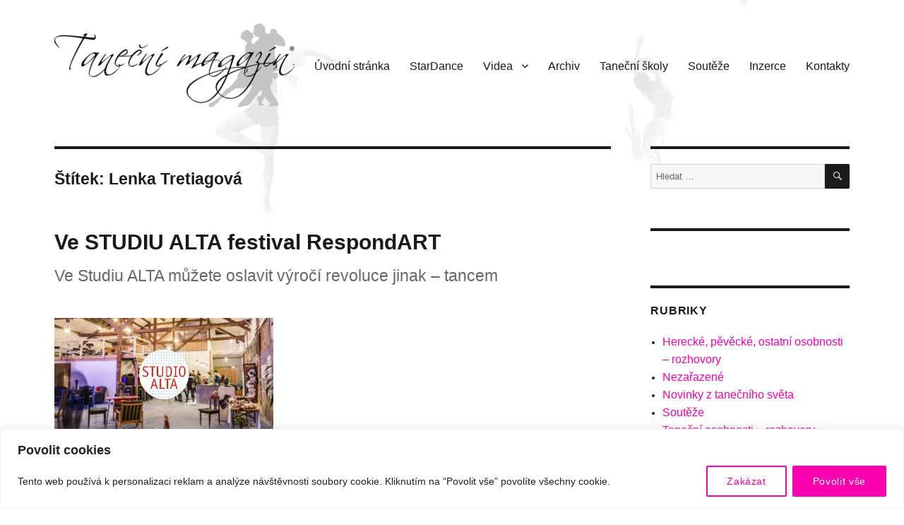

--- FILE ---
content_type: text/html; charset=UTF-8
request_url: https://www.tanecnimagazin.cz/tag/lenka-tretiagova/
body_size: 37615
content:
<!DOCTYPE html>
<html lang="cs" class="no-js">
<head>
	<meta charset="UTF-8">
	<meta name="viewport" content="width=device-width, initial-scale=1">
	<link rel="profile" href="https://gmpg.org/xfn/11">
		<script>(function(html){html.className = html.className.replace(/\bno-js\b/,'js')})(document.documentElement);</script>
<title>Lenka Tretiagová &#8211; Taneční magazín</title>
<meta name='robots' content='max-image-preview:large' />
<link rel='dns-prefetch' href='//ssp.seznam.cz' />
<link rel="alternate" type="application/rss+xml" title="Taneční magazín &raquo; RSS zdroj" href="https://www.tanecnimagazin.cz/feed/" />
<link rel="alternate" type="application/rss+xml" title="Taneční magazín &raquo; RSS komentářů" href="https://www.tanecnimagazin.cz/comments/feed/" />
<link rel="alternate" type="application/rss+xml" title="Taneční magazín &raquo; RSS pro štítek Lenka Tretiagová" href="https://www.tanecnimagazin.cz/tag/lenka-tretiagova/feed/" />
<style id='wp-img-auto-sizes-contain-inline-css'>
img:is([sizes=auto i],[sizes^="auto," i]){contain-intrinsic-size:3000px 1500px}
/*# sourceURL=wp-img-auto-sizes-contain-inline-css */
</style>
<style id='wp-emoji-styles-inline-css'>

	img.wp-smiley, img.emoji {
		display: inline !important;
		border: none !important;
		box-shadow: none !important;
		height: 1em !important;
		width: 1em !important;
		margin: 0 0.07em !important;
		vertical-align: -0.1em !important;
		background: none !important;
		padding: 0 !important;
	}
/*# sourceURL=wp-emoji-styles-inline-css */
</style>
<style id='wp-block-library-inline-css'>
:root{--wp-block-synced-color:#7a00df;--wp-block-synced-color--rgb:122,0,223;--wp-bound-block-color:var(--wp-block-synced-color);--wp-editor-canvas-background:#ddd;--wp-admin-theme-color:#007cba;--wp-admin-theme-color--rgb:0,124,186;--wp-admin-theme-color-darker-10:#006ba1;--wp-admin-theme-color-darker-10--rgb:0,107,160.5;--wp-admin-theme-color-darker-20:#005a87;--wp-admin-theme-color-darker-20--rgb:0,90,135;--wp-admin-border-width-focus:2px}@media (min-resolution:192dpi){:root{--wp-admin-border-width-focus:1.5px}}.wp-element-button{cursor:pointer}:root .has-very-light-gray-background-color{background-color:#eee}:root .has-very-dark-gray-background-color{background-color:#313131}:root .has-very-light-gray-color{color:#eee}:root .has-very-dark-gray-color{color:#313131}:root .has-vivid-green-cyan-to-vivid-cyan-blue-gradient-background{background:linear-gradient(135deg,#00d084,#0693e3)}:root .has-purple-crush-gradient-background{background:linear-gradient(135deg,#34e2e4,#4721fb 50%,#ab1dfe)}:root .has-hazy-dawn-gradient-background{background:linear-gradient(135deg,#faaca8,#dad0ec)}:root .has-subdued-olive-gradient-background{background:linear-gradient(135deg,#fafae1,#67a671)}:root .has-atomic-cream-gradient-background{background:linear-gradient(135deg,#fdd79a,#004a59)}:root .has-nightshade-gradient-background{background:linear-gradient(135deg,#330968,#31cdcf)}:root .has-midnight-gradient-background{background:linear-gradient(135deg,#020381,#2874fc)}:root{--wp--preset--font-size--normal:16px;--wp--preset--font-size--huge:42px}.has-regular-font-size{font-size:1em}.has-larger-font-size{font-size:2.625em}.has-normal-font-size{font-size:var(--wp--preset--font-size--normal)}.has-huge-font-size{font-size:var(--wp--preset--font-size--huge)}.has-text-align-center{text-align:center}.has-text-align-left{text-align:left}.has-text-align-right{text-align:right}.has-fit-text{white-space:nowrap!important}#end-resizable-editor-section{display:none}.aligncenter{clear:both}.items-justified-left{justify-content:flex-start}.items-justified-center{justify-content:center}.items-justified-right{justify-content:flex-end}.items-justified-space-between{justify-content:space-between}.screen-reader-text{border:0;clip-path:inset(50%);height:1px;margin:-1px;overflow:hidden;padding:0;position:absolute;width:1px;word-wrap:normal!important}.screen-reader-text:focus{background-color:#ddd;clip-path:none;color:#444;display:block;font-size:1em;height:auto;left:5px;line-height:normal;padding:15px 23px 14px;text-decoration:none;top:5px;width:auto;z-index:100000}html :where(.has-border-color){border-style:solid}html :where([style*=border-top-color]){border-top-style:solid}html :where([style*=border-right-color]){border-right-style:solid}html :where([style*=border-bottom-color]){border-bottom-style:solid}html :where([style*=border-left-color]){border-left-style:solid}html :where([style*=border-width]){border-style:solid}html :where([style*=border-top-width]){border-top-style:solid}html :where([style*=border-right-width]){border-right-style:solid}html :where([style*=border-bottom-width]){border-bottom-style:solid}html :where([style*=border-left-width]){border-left-style:solid}html :where(img[class*=wp-image-]){height:auto;max-width:100%}:where(figure){margin:0 0 1em}html :where(.is-position-sticky){--wp-admin--admin-bar--position-offset:var(--wp-admin--admin-bar--height,0px)}@media screen and (max-width:600px){html :where(.is-position-sticky){--wp-admin--admin-bar--position-offset:0px}}

/*# sourceURL=wp-block-library-inline-css */
</style><style id='global-styles-inline-css'>
:root{--wp--preset--aspect-ratio--square: 1;--wp--preset--aspect-ratio--4-3: 4/3;--wp--preset--aspect-ratio--3-4: 3/4;--wp--preset--aspect-ratio--3-2: 3/2;--wp--preset--aspect-ratio--2-3: 2/3;--wp--preset--aspect-ratio--16-9: 16/9;--wp--preset--aspect-ratio--9-16: 9/16;--wp--preset--color--black: #000000;--wp--preset--color--cyan-bluish-gray: #abb8c3;--wp--preset--color--white: #fff;--wp--preset--color--pale-pink: #f78da7;--wp--preset--color--vivid-red: #cf2e2e;--wp--preset--color--luminous-vivid-orange: #ff6900;--wp--preset--color--luminous-vivid-amber: #fcb900;--wp--preset--color--light-green-cyan: #7bdcb5;--wp--preset--color--vivid-green-cyan: #00d084;--wp--preset--color--pale-cyan-blue: #8ed1fc;--wp--preset--color--vivid-cyan-blue: #0693e3;--wp--preset--color--vivid-purple: #9b51e0;--wp--preset--color--dark-gray: #1a1a1a;--wp--preset--color--medium-gray: #686868;--wp--preset--color--light-gray: #e5e5e5;--wp--preset--color--blue-gray: #4d545c;--wp--preset--color--bright-blue: #007acc;--wp--preset--color--light-blue: #9adffd;--wp--preset--color--dark-brown: #402b30;--wp--preset--color--medium-brown: #774e24;--wp--preset--color--dark-red: #640c1f;--wp--preset--color--bright-red: #ff675f;--wp--preset--color--yellow: #ffef8e;--wp--preset--gradient--vivid-cyan-blue-to-vivid-purple: linear-gradient(135deg,rgb(6,147,227) 0%,rgb(155,81,224) 100%);--wp--preset--gradient--light-green-cyan-to-vivid-green-cyan: linear-gradient(135deg,rgb(122,220,180) 0%,rgb(0,208,130) 100%);--wp--preset--gradient--luminous-vivid-amber-to-luminous-vivid-orange: linear-gradient(135deg,rgb(252,185,0) 0%,rgb(255,105,0) 100%);--wp--preset--gradient--luminous-vivid-orange-to-vivid-red: linear-gradient(135deg,rgb(255,105,0) 0%,rgb(207,46,46) 100%);--wp--preset--gradient--very-light-gray-to-cyan-bluish-gray: linear-gradient(135deg,rgb(238,238,238) 0%,rgb(169,184,195) 100%);--wp--preset--gradient--cool-to-warm-spectrum: linear-gradient(135deg,rgb(74,234,220) 0%,rgb(151,120,209) 20%,rgb(207,42,186) 40%,rgb(238,44,130) 60%,rgb(251,105,98) 80%,rgb(254,248,76) 100%);--wp--preset--gradient--blush-light-purple: linear-gradient(135deg,rgb(255,206,236) 0%,rgb(152,150,240) 100%);--wp--preset--gradient--blush-bordeaux: linear-gradient(135deg,rgb(254,205,165) 0%,rgb(254,45,45) 50%,rgb(107,0,62) 100%);--wp--preset--gradient--luminous-dusk: linear-gradient(135deg,rgb(255,203,112) 0%,rgb(199,81,192) 50%,rgb(65,88,208) 100%);--wp--preset--gradient--pale-ocean: linear-gradient(135deg,rgb(255,245,203) 0%,rgb(182,227,212) 50%,rgb(51,167,181) 100%);--wp--preset--gradient--electric-grass: linear-gradient(135deg,rgb(202,248,128) 0%,rgb(113,206,126) 100%);--wp--preset--gradient--midnight: linear-gradient(135deg,rgb(2,3,129) 0%,rgb(40,116,252) 100%);--wp--preset--font-size--small: 13px;--wp--preset--font-size--medium: 20px;--wp--preset--font-size--large: 36px;--wp--preset--font-size--x-large: 42px;--wp--preset--spacing--20: 0.44rem;--wp--preset--spacing--30: 0.67rem;--wp--preset--spacing--40: 1rem;--wp--preset--spacing--50: 1.5rem;--wp--preset--spacing--60: 2.25rem;--wp--preset--spacing--70: 3.38rem;--wp--preset--spacing--80: 5.06rem;--wp--preset--shadow--natural: 6px 6px 9px rgba(0, 0, 0, 0.2);--wp--preset--shadow--deep: 12px 12px 50px rgba(0, 0, 0, 0.4);--wp--preset--shadow--sharp: 6px 6px 0px rgba(0, 0, 0, 0.2);--wp--preset--shadow--outlined: 6px 6px 0px -3px rgb(255, 255, 255), 6px 6px rgb(0, 0, 0);--wp--preset--shadow--crisp: 6px 6px 0px rgb(0, 0, 0);}:where(.is-layout-flex){gap: 0.5em;}:where(.is-layout-grid){gap: 0.5em;}body .is-layout-flex{display: flex;}.is-layout-flex{flex-wrap: wrap;align-items: center;}.is-layout-flex > :is(*, div){margin: 0;}body .is-layout-grid{display: grid;}.is-layout-grid > :is(*, div){margin: 0;}:where(.wp-block-columns.is-layout-flex){gap: 2em;}:where(.wp-block-columns.is-layout-grid){gap: 2em;}:where(.wp-block-post-template.is-layout-flex){gap: 1.25em;}:where(.wp-block-post-template.is-layout-grid){gap: 1.25em;}.has-black-color{color: var(--wp--preset--color--black) !important;}.has-cyan-bluish-gray-color{color: var(--wp--preset--color--cyan-bluish-gray) !important;}.has-white-color{color: var(--wp--preset--color--white) !important;}.has-pale-pink-color{color: var(--wp--preset--color--pale-pink) !important;}.has-vivid-red-color{color: var(--wp--preset--color--vivid-red) !important;}.has-luminous-vivid-orange-color{color: var(--wp--preset--color--luminous-vivid-orange) !important;}.has-luminous-vivid-amber-color{color: var(--wp--preset--color--luminous-vivid-amber) !important;}.has-light-green-cyan-color{color: var(--wp--preset--color--light-green-cyan) !important;}.has-vivid-green-cyan-color{color: var(--wp--preset--color--vivid-green-cyan) !important;}.has-pale-cyan-blue-color{color: var(--wp--preset--color--pale-cyan-blue) !important;}.has-vivid-cyan-blue-color{color: var(--wp--preset--color--vivid-cyan-blue) !important;}.has-vivid-purple-color{color: var(--wp--preset--color--vivid-purple) !important;}.has-black-background-color{background-color: var(--wp--preset--color--black) !important;}.has-cyan-bluish-gray-background-color{background-color: var(--wp--preset--color--cyan-bluish-gray) !important;}.has-white-background-color{background-color: var(--wp--preset--color--white) !important;}.has-pale-pink-background-color{background-color: var(--wp--preset--color--pale-pink) !important;}.has-vivid-red-background-color{background-color: var(--wp--preset--color--vivid-red) !important;}.has-luminous-vivid-orange-background-color{background-color: var(--wp--preset--color--luminous-vivid-orange) !important;}.has-luminous-vivid-amber-background-color{background-color: var(--wp--preset--color--luminous-vivid-amber) !important;}.has-light-green-cyan-background-color{background-color: var(--wp--preset--color--light-green-cyan) !important;}.has-vivid-green-cyan-background-color{background-color: var(--wp--preset--color--vivid-green-cyan) !important;}.has-pale-cyan-blue-background-color{background-color: var(--wp--preset--color--pale-cyan-blue) !important;}.has-vivid-cyan-blue-background-color{background-color: var(--wp--preset--color--vivid-cyan-blue) !important;}.has-vivid-purple-background-color{background-color: var(--wp--preset--color--vivid-purple) !important;}.has-black-border-color{border-color: var(--wp--preset--color--black) !important;}.has-cyan-bluish-gray-border-color{border-color: var(--wp--preset--color--cyan-bluish-gray) !important;}.has-white-border-color{border-color: var(--wp--preset--color--white) !important;}.has-pale-pink-border-color{border-color: var(--wp--preset--color--pale-pink) !important;}.has-vivid-red-border-color{border-color: var(--wp--preset--color--vivid-red) !important;}.has-luminous-vivid-orange-border-color{border-color: var(--wp--preset--color--luminous-vivid-orange) !important;}.has-luminous-vivid-amber-border-color{border-color: var(--wp--preset--color--luminous-vivid-amber) !important;}.has-light-green-cyan-border-color{border-color: var(--wp--preset--color--light-green-cyan) !important;}.has-vivid-green-cyan-border-color{border-color: var(--wp--preset--color--vivid-green-cyan) !important;}.has-pale-cyan-blue-border-color{border-color: var(--wp--preset--color--pale-cyan-blue) !important;}.has-vivid-cyan-blue-border-color{border-color: var(--wp--preset--color--vivid-cyan-blue) !important;}.has-vivid-purple-border-color{border-color: var(--wp--preset--color--vivid-purple) !important;}.has-vivid-cyan-blue-to-vivid-purple-gradient-background{background: var(--wp--preset--gradient--vivid-cyan-blue-to-vivid-purple) !important;}.has-light-green-cyan-to-vivid-green-cyan-gradient-background{background: var(--wp--preset--gradient--light-green-cyan-to-vivid-green-cyan) !important;}.has-luminous-vivid-amber-to-luminous-vivid-orange-gradient-background{background: var(--wp--preset--gradient--luminous-vivid-amber-to-luminous-vivid-orange) !important;}.has-luminous-vivid-orange-to-vivid-red-gradient-background{background: var(--wp--preset--gradient--luminous-vivid-orange-to-vivid-red) !important;}.has-very-light-gray-to-cyan-bluish-gray-gradient-background{background: var(--wp--preset--gradient--very-light-gray-to-cyan-bluish-gray) !important;}.has-cool-to-warm-spectrum-gradient-background{background: var(--wp--preset--gradient--cool-to-warm-spectrum) !important;}.has-blush-light-purple-gradient-background{background: var(--wp--preset--gradient--blush-light-purple) !important;}.has-blush-bordeaux-gradient-background{background: var(--wp--preset--gradient--blush-bordeaux) !important;}.has-luminous-dusk-gradient-background{background: var(--wp--preset--gradient--luminous-dusk) !important;}.has-pale-ocean-gradient-background{background: var(--wp--preset--gradient--pale-ocean) !important;}.has-electric-grass-gradient-background{background: var(--wp--preset--gradient--electric-grass) !important;}.has-midnight-gradient-background{background: var(--wp--preset--gradient--midnight) !important;}.has-small-font-size{font-size: var(--wp--preset--font-size--small) !important;}.has-medium-font-size{font-size: var(--wp--preset--font-size--medium) !important;}.has-large-font-size{font-size: var(--wp--preset--font-size--large) !important;}.has-x-large-font-size{font-size: var(--wp--preset--font-size--x-large) !important;}
/*# sourceURL=global-styles-inline-css */
</style>

<style id='classic-theme-styles-inline-css'>
/*! This file is auto-generated */
.wp-block-button__link{color:#fff;background-color:#32373c;border-radius:9999px;box-shadow:none;text-decoration:none;padding:calc(.667em + 2px) calc(1.333em + 2px);font-size:1.125em}.wp-block-file__button{background:#32373c;color:#fff;text-decoration:none}
/*# sourceURL=/wp-includes/css/classic-themes.min.css */
</style>
<link rel='stylesheet' id='advpsStyleSheet-css' href='https://www.tanecnimagazin.cz/wp-content/plugins/advanced-post-slider/advps-style.css?ver=fc97f3d489c0b46e1ee96faf13260f06' media='all' />
<link rel='stylesheet' id='responsive-lightbox-swipebox-css' href='https://www.tanecnimagazin.cz/wp-content/plugins/responsive-lightbox/assets/swipebox/swipebox.min.css?ver=1.5.2' media='all' />
<link rel='stylesheet' id='seznam-ads-style-css' href='https://www.tanecnimagazin.cz/wp-content/plugins/seznam-ads/assets/css/public.min.css?ver=2.4' media='all' />
<link rel='stylesheet' id='parent-styles-css' href='https://www.tanecnimagazin.cz/wp-content/themes/twentysixteen/style.css?ver=fc97f3d489c0b46e1ee96faf13260f06' media='all' />
<link rel='stylesheet' id='twentysixteen-fonts-css' href='https://www.tanecnimagazin.cz/wp-content/themes/twentysixteen/fonts/merriweather-plus-inconsolata.css?ver=20230328' media='all' />
<link rel='stylesheet' id='genericons-css' href='https://www.tanecnimagazin.cz/wp-content/themes/twentysixteen/genericons/genericons.css?ver=20201208' media='all' />
<link rel='stylesheet' id='twentysixteen-style-css' href='https://www.tanecnimagazin.cz/wp-content/themes/tm/style.css?ver=20250715' media='all' />
<style id='twentysixteen-style-inline-css'>

		/* Custom Page Background Color */
		.site {
			background-color: ;
		}

		mark,
		ins,
		button,
		button[disabled]:hover,
		button[disabled]:focus,
		input[type="button"],
		input[type="button"][disabled]:hover,
		input[type="button"][disabled]:focus,
		input[type="reset"],
		input[type="reset"][disabled]:hover,
		input[type="reset"][disabled]:focus,
		input[type="submit"],
		input[type="submit"][disabled]:hover,
		input[type="submit"][disabled]:focus,
		.menu-toggle.toggled-on,
		.menu-toggle.toggled-on:hover,
		.menu-toggle.toggled-on:focus,
		.pagination .prev,
		.pagination .next,
		.pagination .prev:hover,
		.pagination .prev:focus,
		.pagination .next:hover,
		.pagination .next:focus,
		.pagination .nav-links:before,
		.pagination .nav-links:after,
		.widget_calendar tbody a,
		.widget_calendar tbody a:hover,
		.widget_calendar tbody a:focus,
		.page-links a,
		.page-links a:hover,
		.page-links a:focus {
			color: ;
		}

		@media screen and (min-width: 56.875em) {
			.main-navigation ul ul li {
				background-color: ;
			}

			.main-navigation ul ul:after {
				border-top-color: ;
				border-bottom-color: ;
			}
		}
	

		/* Custom Link Color */
		.menu-toggle:hover,
		.menu-toggle:focus,
		a,
		.main-navigation a:hover,
		.main-navigation a:focus,
		.dropdown-toggle:hover,
		.dropdown-toggle:focus,
		.social-navigation a:hover:before,
		.social-navigation a:focus:before,
		.post-navigation a:hover .post-title,
		.post-navigation a:focus .post-title,
		.tagcloud a:hover,
		.tagcloud a:focus,
		.site-branding .site-title a:hover,
		.site-branding .site-title a:focus,
		.entry-title a:hover,
		.entry-title a:focus,
		.entry-footer a:hover,
		.entry-footer a:focus,
		.comment-metadata a:hover,
		.comment-metadata a:focus,
		.pingback .comment-edit-link:hover,
		.pingback .comment-edit-link:focus,
		.comment-reply-link,
		.comment-reply-link:hover,
		.comment-reply-link:focus,
		.required,
		.site-info a:hover,
		.site-info a:focus {
			color: #fa01b0;
		}

		mark,
		ins,
		button:hover,
		button:focus,
		input[type="button"]:hover,
		input[type="button"]:focus,
		input[type="reset"]:hover,
		input[type="reset"]:focus,
		input[type="submit"]:hover,
		input[type="submit"]:focus,
		.pagination .prev:hover,
		.pagination .prev:focus,
		.pagination .next:hover,
		.pagination .next:focus,
		.widget_calendar tbody a,
		.page-links a:hover,
		.page-links a:focus {
			background-color: #fa01b0;
		}

		input[type="date"]:focus,
		input[type="time"]:focus,
		input[type="datetime-local"]:focus,
		input[type="week"]:focus,
		input[type="month"]:focus,
		input[type="text"]:focus,
		input[type="email"]:focus,
		input[type="url"]:focus,
		input[type="password"]:focus,
		input[type="search"]:focus,
		input[type="tel"]:focus,
		input[type="number"]:focus,
		textarea:focus,
		.tagcloud a:hover,
		.tagcloud a:focus,
		.menu-toggle:hover,
		.menu-toggle:focus {
			border-color: #fa01b0;
		}

		@media screen and (min-width: 56.875em) {
			.main-navigation li:hover > a,
			.main-navigation li.focus > a {
				color: #fa01b0;
			}
		}
	
/*# sourceURL=twentysixteen-style-inline-css */
</style>
<link rel='stylesheet' id='twentysixteen-block-style-css' href='https://www.tanecnimagazin.cz/wp-content/themes/twentysixteen/css/blocks.css?ver=20240817' media='all' />
<script id="cookie-law-info-js-extra">
var _ckyConfig = {"_ipData":[],"_assetsURL":"https://www.tanecnimagazin.cz/wp-content/plugins/cookie-law-info/lite/frontend/images/","_publicURL":"https://www.tanecnimagazin.cz","_expiry":"365","_categories":[{"name":"Necessary","slug":"necessary","isNecessary":true,"ccpaDoNotSell":true,"cookies":[],"active":true,"defaultConsent":{"gdpr":true,"ccpa":true}},{"name":"Functional","slug":"functional","isNecessary":false,"ccpaDoNotSell":true,"cookies":[],"active":true,"defaultConsent":{"gdpr":false,"ccpa":false}},{"name":"Analytics","slug":"analytics","isNecessary":false,"ccpaDoNotSell":true,"cookies":[],"active":true,"defaultConsent":{"gdpr":false,"ccpa":false}},{"name":"Performance","slug":"performance","isNecessary":false,"ccpaDoNotSell":true,"cookies":[],"active":true,"defaultConsent":{"gdpr":false,"ccpa":false}},{"name":"Advertisement","slug":"advertisement","isNecessary":false,"ccpaDoNotSell":true,"cookies":[],"active":true,"defaultConsent":{"gdpr":false,"ccpa":false}}],"_activeLaw":"gdpr","_rootDomain":"","_block":"1","_showBanner":"1","_bannerConfig":{"settings":{"type":"classic","preferenceCenterType":"pushdown","position":"bottom","applicableLaw":"gdpr"},"behaviours":{"reloadBannerOnAccept":false,"loadAnalyticsByDefault":false,"animations":{"onLoad":"animate","onHide":"sticky"}},"config":{"revisitConsent":{"status":false,"tag":"revisit-consent","position":"bottom-left","meta":{"url":"#"},"styles":{"background-color":"#0056A7"},"elements":{"title":{"type":"text","tag":"revisit-consent-title","status":true,"styles":{"color":"#0056a7"}}}},"preferenceCenter":{"toggle":{"status":true,"tag":"detail-category-toggle","type":"toggle","states":{"active":{"styles":{"background-color":"#1863DC"}},"inactive":{"styles":{"background-color":"#D0D5D2"}}}}},"categoryPreview":{"status":false,"toggle":{"status":true,"tag":"detail-category-preview-toggle","type":"toggle","states":{"active":{"styles":{"background-color":"#1863DC"}},"inactive":{"styles":{"background-color":"#D0D5D2"}}}}},"videoPlaceholder":{"status":true,"styles":{"background-color":"#000000","border-color":"#000000","color":"#ffffff"}},"readMore":{"status":false,"tag":"readmore-button","type":"link","meta":{"noFollow":true,"newTab":true},"styles":{"color":"#fa01b0","background-color":"transparent","border-color":"transparent"}},"showMore":{"status":true,"tag":"show-desc-button","type":"button","styles":{"color":"#1863DC"}},"showLess":{"status":true,"tag":"hide-desc-button","type":"button","styles":{"color":"#1863DC"}},"alwaysActive":{"status":true,"tag":"always-active","styles":{"color":"#008000"}},"manualLinks":{"status":true,"tag":"manual-links","type":"link","styles":{"color":"#1863DC"}},"auditTable":{"status":false},"optOption":{"status":true,"toggle":{"status":true,"tag":"optout-option-toggle","type":"toggle","states":{"active":{"styles":{"background-color":"#1863dc"}},"inactive":{"styles":{"background-color":"#FFFFFF"}}}}}}},"_version":"3.3.7","_logConsent":"1","_tags":[{"tag":"accept-button","styles":{"color":"#FFFFFF","background-color":"#fa01b0","border-color":"#fa01b0"}},{"tag":"reject-button","styles":{"color":"#fa01b0","background-color":"transparent","border-color":"#fa01b0"}},{"tag":"settings-button","styles":{"color":"#fa01b0","background-color":"transparent","border-color":"#fa01b0"}},{"tag":"readmore-button","styles":{"color":"#fa01b0","background-color":"transparent","border-color":"transparent"}},{"tag":"donotsell-button","styles":{"color":"#1863DC","background-color":"transparent","border-color":"transparent"}},{"tag":"show-desc-button","styles":{"color":"#1863DC"}},{"tag":"hide-desc-button","styles":{"color":"#1863DC"}},{"tag":"cky-always-active","styles":[]},{"tag":"cky-link","styles":[]},{"tag":"accept-button","styles":{"color":"#FFFFFF","background-color":"#fa01b0","border-color":"#fa01b0"}},{"tag":"revisit-consent","styles":{"background-color":"#0056A7"}}],"_shortCodes":[{"key":"cky_readmore","content":"\u003Ca href=\"#\" class=\"cky-policy\" aria-label=\"Cookie Policy\" target=\"_blank\" rel=\"noopener\" data-cky-tag=\"readmore-button\"\u003ECookie Policy\u003C/a\u003E","tag":"readmore-button","status":false,"attributes":{"rel":"nofollow","target":"_blank"}},{"key":"cky_show_desc","content":"\u003Cbutton class=\"cky-show-desc-btn\" data-cky-tag=\"show-desc-button\" aria-label=\"Show more\"\u003EShow more\u003C/button\u003E","tag":"show-desc-button","status":true,"attributes":[]},{"key":"cky_hide_desc","content":"\u003Cbutton class=\"cky-show-desc-btn\" data-cky-tag=\"hide-desc-button\" aria-label=\"Show less\"\u003EShow less\u003C/button\u003E","tag":"hide-desc-button","status":true,"attributes":[]},{"key":"cky_optout_show_desc","content":"[cky_optout_show_desc]","tag":"optout-show-desc-button","status":true,"attributes":[]},{"key":"cky_optout_hide_desc","content":"[cky_optout_hide_desc]","tag":"optout-hide-desc-button","status":true,"attributes":[]},{"key":"cky_category_toggle_label","content":"[cky_{{status}}_category_label] [cky_preference_{{category_slug}}_title]","tag":"","status":true,"attributes":[]},{"key":"cky_enable_category_label","content":"Enable","tag":"","status":true,"attributes":[]},{"key":"cky_disable_category_label","content":"Disable","tag":"","status":true,"attributes":[]},{"key":"cky_video_placeholder","content":"\u003Cdiv class=\"video-placeholder-normal\" data-cky-tag=\"video-placeholder\" id=\"[UNIQUEID]\"\u003E\u003Cp class=\"video-placeholder-text-normal\" data-cky-tag=\"placeholder-title\"\u003EPlease accept cookies to access this content\u003C/p\u003E\u003C/div\u003E","tag":"","status":true,"attributes":[]},{"key":"cky_enable_optout_label","content":"Enable","tag":"","status":true,"attributes":[]},{"key":"cky_disable_optout_label","content":"Disable","tag":"","status":true,"attributes":[]},{"key":"cky_optout_toggle_label","content":"[cky_{{status}}_optout_label] [cky_optout_option_title]","tag":"","status":true,"attributes":[]},{"key":"cky_optout_option_title","content":"Do Not Sell or Share My Personal Information","tag":"","status":true,"attributes":[]},{"key":"cky_optout_close_label","content":"Close","tag":"","status":true,"attributes":[]},{"key":"cky_preference_close_label","content":"Close","tag":"","status":true,"attributes":[]}],"_rtl":"","_language":"en","_providersToBlock":[]};
var _ckyStyles = {"css":".cky-hide{display: none;}.cky-btn-revisit-wrapper{display: flex; align-items: center; justify-content: center; background: #0056a7; width: 45px; height: 45px; border-radius: 50%; position: fixed; z-index: 999999; cursor: pointer;}.cky-revisit-bottom-left{bottom: 15px; left: 15px;}.cky-revisit-bottom-right{bottom: 15px; right: 15px;}.cky-btn-revisit-wrapper .cky-btn-revisit{display: flex; align-items: center; justify-content: center; background: none; border: none; cursor: pointer; position: relative; margin: 0; padding: 0;}.cky-btn-revisit-wrapper .cky-btn-revisit img{max-width: fit-content; margin: 0; height: 30px; width: 30px;}.cky-revisit-bottom-left:hover::before{content: attr(data-tooltip); position: absolute; background: #4E4B66; color: #ffffff; left: calc(100% + 7px); font-size: 12px; line-height: 16px; width: max-content; padding: 4px 8px; border-radius: 4px;}.cky-revisit-bottom-left:hover::after{position: absolute; content: \"\"; border: 5px solid transparent; left: calc(100% + 2px); border-left-width: 0; border-right-color: #4E4B66;}.cky-revisit-bottom-right:hover::before{content: attr(data-tooltip); position: absolute; background: #4E4B66; color: #ffffff; right: calc(100% + 7px); font-size: 12px; line-height: 16px; width: max-content; padding: 4px 8px; border-radius: 4px;}.cky-revisit-bottom-right:hover::after{position: absolute; content: \"\"; border: 5px solid transparent; right: calc(100% + 2px); border-right-width: 0; border-left-color: #4E4B66;}.cky-revisit-hide{display: none;}.cky-consent-container{position: fixed; width: 100%; box-sizing: border-box; z-index: 9999999;}.cky-classic-bottom{bottom: 0; left: 0;}.cky-classic-top{top: 0; left: 0;}.cky-consent-container .cky-consent-bar{background: #ffffff; border: 1px solid; padding: 16.5px 24px; box-shadow: 0 -1px 10px 0 #acabab4d;}.cky-consent-bar .cky-banner-btn-close{position: absolute; right: 9px; top: 5px; background: none; border: none; cursor: pointer; padding: 0; margin: 0; height: auto; width: auto; min-height: 0; line-height: 0; text-shadow: none; box-shadow: none;}.cky-consent-bar .cky-banner-btn-close img{width: 9px; height: 9px; margin: 0;}.cky-custom-brand-logo-wrapper .cky-custom-brand-logo{width: 100px; height: auto; margin: 0 0 10px 0;}.cky-notice .cky-title{color: #212121; font-weight: 700; font-size: 18px; line-height: 24px; margin: 0 0 10px 0;}.cky-notice-group{display: flex; justify-content: space-between; align-items: center;}.cky-notice-des *{font-size: 14px;}.cky-notice-des{color: #212121; font-size: 14px; line-height: 24px; font-weight: 400;}.cky-notice-des img{height: 25px; width: 25px;}.cky-consent-bar .cky-notice-des p{color: inherit; margin-top: 0; overflow-wrap: break-word;}.cky-notice-des p:last-child{margin-bottom: 0;}.cky-notice-des a.cky-policy,.cky-notice-des button.cky-policy{font-size: 14px; color: #1863dc; white-space: nowrap; cursor: pointer; background: transparent; border: 1px solid; text-decoration: underline;}.cky-notice-des button.cky-policy{padding: 0;}.cky-notice-des a.cky-policy:focus-visible,.cky-consent-bar .cky-banner-btn-close:focus-visible,.cky-notice-des button.cky-policy:focus-visible,.cky-category-direct-switch input[type=\"checkbox\"]:focus-visible,.cky-preference-content-wrapper .cky-show-desc-btn:focus-visible,.cky-accordion-header .cky-accordion-btn:focus-visible,.cky-switch input[type=\"checkbox\"]:focus-visible,.cky-footer-wrapper a:focus-visible,.cky-btn:focus-visible{outline: 2px solid #1863dc; outline-offset: 2px;}.cky-btn:focus:not(:focus-visible),.cky-accordion-header .cky-accordion-btn:focus:not(:focus-visible),.cky-preference-content-wrapper .cky-show-desc-btn:focus:not(:focus-visible),.cky-btn-revisit-wrapper .cky-btn-revisit:focus:not(:focus-visible),.cky-preference-header .cky-btn-close:focus:not(:focus-visible),.cky-banner-btn-close:focus:not(:focus-visible){outline: 0;}button.cky-show-desc-btn:not(:hover):not(:active){color: #1863dc; background: transparent;}button.cky-accordion-btn:not(:hover):not(:active),button.cky-banner-btn-close:not(:hover):not(:active),button.cky-btn-close:not(:hover):not(:active),button.cky-btn-revisit:not(:hover):not(:active){background: transparent;}.cky-consent-bar button:hover,.cky-modal.cky-modal-open button:hover,.cky-consent-bar button:focus,.cky-modal.cky-modal-open button:focus{text-decoration: none;}.cky-notice-btn-wrapper{display: flex; justify-content: center; align-items: center; margin-left: 15px;}.cky-notice-btn-wrapper .cky-btn{text-shadow: none; box-shadow: none;}.cky-btn{font-size: 14px; font-family: inherit; line-height: 24px; padding: 8px 27px; font-weight: 500; margin: 0 8px 0 0; border-radius: 2px; white-space: nowrap; cursor: pointer; text-align: center; text-transform: none; min-height: 0;}.cky-btn:hover{opacity: 0.8;}.cky-btn-customize{color: #1863dc; background: transparent; border: 2px solid; border-color: #1863dc; padding: 8px 28px 8px 14px; position: relative;}.cky-btn-reject{color: #1863dc; background: transparent; border: 2px solid #1863dc;}.cky-btn-accept{background: #1863dc; color: #ffffff; border: 2px solid #1863dc;}.cky-consent-bar .cky-btn-customize::after{position: absolute; content: \"\"; display: inline-block; top: 18px; right: 12px; border-left: 5px solid transparent; border-right: 5px solid transparent; border-top: 6px solid; border-top-color: inherit;}.cky-consent-container.cky-consent-bar-expand .cky-btn-customize::after{transform: rotate(-180deg);}.cky-btn:last-child{margin-right: 0;}@media (max-width: 768px){.cky-notice-group{display: block;}.cky-notice-btn-wrapper{margin: 0;}.cky-notice-btn-wrapper{flex-wrap: wrap;}.cky-notice-btn-wrapper .cky-btn{flex: auto; max-width: 100%; margin-top: 10px; white-space: unset;}}@media (max-width: 576px){.cky-btn-accept{order: 1; width: 100%;}.cky-btn-customize{order: 2;}.cky-btn-reject{order: 3; margin-right: 0;}.cky-consent-container.cky-consent-bar-expand .cky-consent-bar{display: none;}.cky-consent-container .cky-consent-bar{padding: 16.5px 0;}.cky-custom-brand-logo-wrapper .cky-custom-brand-logo, .cky-notice .cky-title, .cky-notice-des, .cky-notice-btn-wrapper, .cky-category-direct-preview-wrapper{padding: 0 24px;}.cky-notice-des{max-height: 40vh; overflow-y: scroll;}}@media (max-width: 352px){.cky-notice .cky-title{font-size: 16px;}.cky-notice-des *{font-size: 12px;}.cky-notice-des, .cky-btn, .cky-notice-des a.cky-policy{font-size: 12px;}}.cky-preference-wrapper{display: none;}.cky-consent-container.cky-classic-bottom.cky-consent-bar-expand{animation: cky-classic-expand 1s;}.cky-consent-container.cky-classic-bottom.cky-consent-bar-expand .cky-preference-wrapper{display: block;}@keyframes cky-classic-expand{0%{transform: translateY(50%);}100%{transform: translateY(0%);}}.cky-consent-container.cky-classic-top .cky-preference-wrapper{animation: cky-classic-top-expand 1s;}.cky-consent-container.cky-classic-top.cky-consent-bar-expand .cky-preference-wrapper{display: block;}@keyframes cky-classic-top-expand{0%{opacity: 0; transform: translateY(-50%);}50%{opacity: 0;}100%{opacity: 1; transform: translateY(0%);}}.cky-preference{padding: 0 24px; color: #212121; overflow-y: scroll; max-height: 48vh;}.cky-preference-center,.cky-preference,.cky-preference-header,.cky-footer-wrapper{background-color: inherit;}.cky-preference-center,.cky-preference,.cky-preference-body-wrapper,.cky-accordion-wrapper{color: inherit;}.cky-preference-header .cky-btn-close{cursor: pointer; vertical-align: middle; padding: 0; margin: 0; display: none; background: none; border: none; height: auto; width: auto; min-height: 0; line-height: 0; box-shadow: none; text-shadow: none;}.cky-preference-header .cky-btn-close img{margin: 0; height: 10px; width: 10px;}.cky-preference-header{margin: 16px 0 0 0; display: flex; align-items: center; justify-content: space-between;}.cky-preference-header .cky-preference-title{font-size: 18px; font-weight: 700; line-height: 24px;}.cky-preference-content-wrapper *{font-size: 14px;}.cky-preference-content-wrapper{font-size: 14px; line-height: 24px; font-weight: 400; padding: 12px 0; border-bottom: 1px solid;}.cky-preference-content-wrapper img{height: 25px; width: 25px;}.cky-preference-content-wrapper .cky-show-desc-btn{font-size: 14px; font-family: inherit; color: #1863dc; text-decoration: none; line-height: 24px; padding: 0; margin: 0; white-space: nowrap; cursor: pointer; background: transparent; border-color: transparent; text-transform: none; min-height: 0; text-shadow: none; box-shadow: none;}.cky-preference-body-wrapper .cky-preference-content-wrapper p{color: inherit; margin-top: 0;}.cky-accordion-wrapper{margin-bottom: 10px;}.cky-accordion{border-bottom: 1px solid;}.cky-accordion:last-child{border-bottom: none;}.cky-accordion .cky-accordion-item{display: flex; margin-top: 10px;}.cky-accordion .cky-accordion-body{display: none;}.cky-accordion.cky-accordion-active .cky-accordion-body{display: block; padding: 0 22px; margin-bottom: 16px;}.cky-accordion-header-wrapper{cursor: pointer; width: 100%;}.cky-accordion-item .cky-accordion-header{display: flex; justify-content: space-between; align-items: center;}.cky-accordion-header .cky-accordion-btn{font-size: 16px; font-family: inherit; color: #212121; line-height: 24px; background: none; border: none; font-weight: 700; padding: 0; margin: 0; cursor: pointer; text-transform: none; min-height: 0; text-shadow: none; box-shadow: none;}.cky-accordion-header .cky-always-active{color: #008000; font-weight: 600; line-height: 24px; font-size: 14px;}.cky-accordion-header-des *{font-size: 14px;}.cky-accordion-header-des{color: #212121; font-size: 14px; line-height: 24px; margin: 10px 0 16px 0;}.cky-accordion-header-wrapper .cky-accordion-header-des p{color: inherit; margin-top: 0;}.cky-accordion-chevron{margin-right: 22px; position: relative; cursor: pointer;}.cky-accordion-chevron-hide{display: none;}.cky-accordion .cky-accordion-chevron i::before{content: \"\"; position: absolute; border-right: 1.4px solid; border-bottom: 1.4px solid; border-color: inherit; height: 6px; width: 6px; -webkit-transform: rotate(-45deg); -moz-transform: rotate(-45deg); -ms-transform: rotate(-45deg); -o-transform: rotate(-45deg); transform: rotate(-45deg); transition: all 0.2s ease-in-out; top: 8px;}.cky-accordion.cky-accordion-active .cky-accordion-chevron i::before{-webkit-transform: rotate(45deg); -moz-transform: rotate(45deg); -ms-transform: rotate(45deg); -o-transform: rotate(45deg); transform: rotate(45deg);}.cky-audit-table{background: #f4f4f4; border-radius: 6px;}.cky-audit-table .cky-empty-cookies-text{color: inherit; font-size: 12px; line-height: 24px; margin: 0; padding: 10px;}.cky-audit-table .cky-cookie-des-table{font-size: 12px; line-height: 24px; font-weight: normal; padding: 15px 10px; border-bottom: 1px solid; border-bottom-color: inherit; margin: 0;}.cky-audit-table .cky-cookie-des-table:last-child{border-bottom: none;}.cky-audit-table .cky-cookie-des-table li{list-style-type: none; display: flex; padding: 3px 0;}.cky-audit-table .cky-cookie-des-table li:first-child{padding-top: 0;}.cky-cookie-des-table li div:first-child{width: 100px; font-weight: 600; word-break: break-word; word-wrap: break-word;}.cky-cookie-des-table li div:last-child{flex: 1; word-break: break-word; word-wrap: break-word; margin-left: 8px;}.cky-cookie-des-table li div:last-child p{color: inherit; margin-top: 0;}.cky-cookie-des-table li div:last-child p:last-child{margin-bottom: 0;}.cky-prefrence-btn-wrapper{display: flex; align-items: center; justify-content: flex-end; padding: 18px 24px; border-top: 1px solid;}.cky-prefrence-btn-wrapper .cky-btn{text-shadow: none; box-shadow: none;}.cky-category-direct-preview-btn-wrapper .cky-btn-preferences{text-shadow: none; box-shadow: none;}.cky-prefrence-btn-wrapper .cky-btn-accept,.cky-prefrence-btn-wrapper .cky-btn-reject{display: none;}.cky-btn-preferences{color: #1863dc; background: transparent; border: 2px solid #1863dc;}.cky-footer-wrapper{position: relative;}.cky-footer-shadow{display: block; width: 100%; height: 40px; background: linear-gradient(180deg, rgba(255, 255, 255, 0) 0%, #ffffff 100%); position: absolute; bottom: 100%;}.cky-preference-center,.cky-preference,.cky-preference-body-wrapper,.cky-preference-content-wrapper,.cky-accordion-wrapper,.cky-accordion,.cky-footer-wrapper,.cky-prefrence-btn-wrapper{border-color: inherit;}@media (max-width: 768px){.cky-preference{max-height: 35vh;}}@media (max-width: 576px){.cky-consent-bar-hide{display: none;}.cky-preference{max-height: 100vh; padding: 0;}.cky-preference-body-wrapper{padding: 60px 24px 200px;}.cky-preference-body-wrapper-reject-hide{padding: 60px 24px 165px;}.cky-preference-header{position: fixed; width: 100%; box-sizing: border-box; z-index: 999999999; margin: 0; padding: 16px 24px; border-bottom: 1px solid #f4f4f4;}.cky-preference-header .cky-btn-close{display: block;}.cky-prefrence-btn-wrapper{display: block;}.cky-accordion.cky-accordion-active .cky-accordion-body{padding-right: 0;}.cky-prefrence-btn-wrapper .cky-btn{width: 100%; margin-top: 10px; margin-right: 0;}.cky-prefrence-btn-wrapper .cky-btn:first-child{margin-top: 0;}.cky-accordion:last-child{padding-bottom: 20px;}.cky-prefrence-btn-wrapper .cky-btn-accept, .cky-prefrence-btn-wrapper .cky-btn-reject{display: block;}.cky-footer-wrapper{position: fixed; bottom: 0; width: 100%;}}@media (max-width: 425px){.cky-accordion-chevron{margin-right: 15px;}.cky-accordion.cky-accordion-active .cky-accordion-body{padding: 0 15px;}}@media (max-width: 352px){.cky-preference-header .cky-preference-title{font-size: 16px;}.cky-preference-content-wrapper *, .cky-accordion-header-des *{font-size: 12px;}.cky-accordion-header-des, .cky-preference-content-wrapper, .cky-preference-content-wrapper .cky-show-desc-btn{font-size: 12px;}.cky-accordion-header .cky-accordion-btn{font-size: 14px;}}.cky-category-direct-preview-wrapper{display: flex; flex-wrap: wrap; align-items: center; justify-content: space-between; margin-top: 16px;}.cky-category-direct-preview{display: flex; flex-wrap: wrap; align-items: center; font-size: 14px; font-weight: 600; line-height: 24px; color: #212121;}.cky-category-direct-preview-section{width: 100%; display: flex; justify-content: space-between; flex-wrap: wrap;}.cky-category-direct-item{display: flex; margin: 0 30px 10px 0; cursor: pointer;}.cky-category-direct-item label{font-size: 14px; font-weight: 600; margin-right: 10px; cursor: pointer; word-break: break-word;}.cky-category-direct-switch input[type=\"checkbox\"]{display: inline-block; position: relative; width: 33px; height: 18px; margin: 0; background: #d0d5d2; -webkit-appearance: none; border-radius: 50px; border: none; cursor: pointer; vertical-align: middle; outline: 0; top: 0;}.cky-category-direct-switch input[type=\"checkbox\"]:checked{background: #1863dc;}.cky-category-direct-switch input[type=\"checkbox\"]:before{position: absolute; content: \"\"; height: 15px; width: 15px; left: 2px; bottom: 2px; margin: 0; border-radius: 50%; background-color: white; -webkit-transition: 0.4s; transition: 0.4s;}.cky-category-direct-switch input[type=\"checkbox\"]:checked:before{-webkit-transform: translateX(14px); -ms-transform: translateX(14px); transform: translateX(14px);}.cky-category-direct-switch input[type=\"checkbox\"]:after{display: none;}.cky-category-direct-switch .cky-category-direct-switch-enabled:checked{background: #818181;}@media (max-width: 576px){.cky-category-direct-preview-wrapper{display: block;}.cky-category-direct-item{justify-content: space-between; width: 45%; margin: 0 0 10px 0;}.cky-category-direct-preview-btn-wrapper .cky-btn-preferences{width: 100%;}}@media (max-width: 352px){.cky-category-direct-preview{font-size: 12px;}}.cky-switch{display: flex;}.cky-switch input[type=\"checkbox\"]{position: relative; width: 44px; height: 24px; margin: 0; background: #d0d5d2; -webkit-appearance: none; border-radius: 50px; cursor: pointer; outline: 0; border: none; top: 0;}.cky-switch input[type=\"checkbox\"]:checked{background: #3a76d8;}.cky-switch input[type=\"checkbox\"]:before{position: absolute; content: \"\"; height: 20px; width: 20px; left: 2px; bottom: 2px; border-radius: 50%; background-color: white; -webkit-transition: 0.4s; transition: 0.4s; margin: 0;}.cky-switch input[type=\"checkbox\"]:after{display: none;}.cky-switch input[type=\"checkbox\"]:checked:before{-webkit-transform: translateX(20px); -ms-transform: translateX(20px); transform: translateX(20px);}@media (max-width: 425px){.cky-switch input[type=\"checkbox\"]{width: 38px; height: 21px;}.cky-switch input[type=\"checkbox\"]:before{height: 17px; width: 17px;}.cky-switch input[type=\"checkbox\"]:checked:before{-webkit-transform: translateX(17px); -ms-transform: translateX(17px); transform: translateX(17px);}}.video-placeholder-youtube{background-size: 100% 100%; background-position: center; background-repeat: no-repeat; background-color: #b2b0b059; position: relative; display: flex; align-items: center; justify-content: center; max-width: 100%;}.video-placeholder-text-youtube{text-align: center; align-items: center; padding: 10px 16px; background-color: #000000cc; color: #ffffff; border: 1px solid; border-radius: 2px; cursor: pointer;}.video-placeholder-normal{background-image: url(\"/wp-content/plugins/cookie-law-info/lite/frontend/images/placeholder.svg\"); background-size: 80px; background-position: center; background-repeat: no-repeat; background-color: #b2b0b059; position: relative; display: flex; align-items: flex-end; justify-content: center; max-width: 100%;}.video-placeholder-text-normal{align-items: center; padding: 10px 16px; text-align: center; border: 1px solid; border-radius: 2px; cursor: pointer;}.cky-rtl{direction: rtl; text-align: right;}.cky-rtl .cky-banner-btn-close{left: 9px; right: auto;}.cky-rtl .cky-notice-btn-wrapper .cky-btn:last-child{margin-right: 8px;}.cky-rtl .cky-notice-btn-wrapper{margin-left: 0; margin-right: 15px;}.cky-rtl .cky-prefrence-btn-wrapper .cky-btn{margin-right: 8px;}.cky-rtl .cky-prefrence-btn-wrapper .cky-btn:first-child{margin-right: 0;}.cky-rtl .cky-accordion .cky-accordion-chevron i::before{border: none; border-left: 1.4px solid; border-top: 1.4px solid; left: 12px;}.cky-rtl .cky-accordion.cky-accordion-active .cky-accordion-chevron i::before{-webkit-transform: rotate(-135deg); -moz-transform: rotate(-135deg); -ms-transform: rotate(-135deg); -o-transform: rotate(-135deg); transform: rotate(-135deg);}.cky-rtl .cky-category-direct-preview-btn-wrapper{margin-right: 15px; margin-left: 0;}.cky-rtl .cky-category-direct-item label{margin-right: 0; margin-left: 10px;}.cky-rtl .cky-category-direct-preview-section .cky-category-direct-item:first-child{margin: 0 0 10px 0;}@media (max-width: 992px){.cky-rtl .cky-category-direct-preview-btn-wrapper{margin-right: 0;}}@media (max-width: 768px){.cky-rtl .cky-notice-btn-wrapper{margin-right: 0;}.cky-rtl .cky-notice-btn-wrapper .cky-btn:first-child{margin-right: 0;}}@media (max-width: 576px){.cky-rtl .cky-prefrence-btn-wrapper .cky-btn{margin-right: 0;}.cky-rtl .cky-notice-btn-wrapper .cky-btn{margin-right: 0;}.cky-rtl .cky-notice-btn-wrapper .cky-btn:last-child{margin-right: 0;}.cky-rtl .cky-notice-btn-wrapper .cky-btn-reject{margin-right: 8px;}.cky-rtl .cky-accordion.cky-accordion-active .cky-accordion-body{padding: 0 22px 0 0;}}@media (max-width: 425px){.cky-rtl .cky-accordion.cky-accordion-active .cky-accordion-body{padding: 0 15px 0 0;}}"};
//# sourceURL=cookie-law-info-js-extra
</script>
<script src="https://www.tanecnimagazin.cz/wp-content/plugins/cookie-law-info/lite/frontend/js/script.min.js?ver=3.3.7" id="cookie-law-info-js"></script>
<script src="https://www.tanecnimagazin.cz/wp-includes/js/jquery/jquery.min.js?ver=3.7.1" id="jquery-core-js"></script>
<script src="https://www.tanecnimagazin.cz/wp-includes/js/jquery/jquery-migrate.min.js?ver=3.4.1" id="jquery-migrate-js"></script>
<script src="https://www.tanecnimagazin.cz/wp-content/plugins/advanced-post-slider/js/advps.frnt.script.js?ver=fc97f3d489c0b46e1ee96faf13260f06" id="advps_front_script-js"></script>
<script src="https://www.tanecnimagazin.cz/wp-content/plugins/advanced-post-slider/bxslider/jquery.bxslider.min.js?ver=fc97f3d489c0b46e1ee96faf13260f06" id="advps_jbx-js"></script>
<script src="https://www.tanecnimagazin.cz/wp-content/plugins/responsive-lightbox/assets/swipebox/jquery.swipebox.min.js?ver=1.5.2" id="responsive-lightbox-swipebox-js"></script>
<script src="https://www.tanecnimagazin.cz/wp-includes/js/underscore.min.js?ver=1.13.7" id="underscore-js"></script>
<script src="https://www.tanecnimagazin.cz/wp-content/plugins/responsive-lightbox/assets/infinitescroll/infinite-scroll.pkgd.min.js?ver=4.0.1" id="responsive-lightbox-infinite-scroll-js"></script>
<script id="responsive-lightbox-js-before">
var rlArgs = {"script":"swipebox","selector":"lightbox","customEvents":"","activeGalleries":true,"animation":true,"hideCloseButtonOnMobile":false,"removeBarsOnMobile":false,"hideBars":true,"hideBarsDelay":5000,"videoMaxWidth":1080,"useSVG":true,"loopAtEnd":false,"woocommerce_gallery":false,"ajaxurl":"https:\/\/www.tanecnimagazin.cz\/wp-admin\/admin-ajax.php","nonce":"ef60356378","preview":false,"postId":26086,"scriptExtension":false};

//# sourceURL=responsive-lightbox-js-before
</script>
<script src="https://www.tanecnimagazin.cz/wp-content/plugins/responsive-lightbox/js/front.js?ver=2.5.4" id="responsive-lightbox-js"></script>
<script src="https://www.tanecnimagazin.cz/wp-content/plugins/seznam-ads/assets/js/seznam-ssp.min.js?ver=2.4" id="seznam-ads-public-js"></script>
<script src="https://ssp.seznam.cz/static/js/ssp.js?ver=2.4" id="seznam-ads-sssp-js"></script>
<script id="twentysixteen-script-js-extra">
var screenReaderText = {"expand":"Zobrazit pod\u0159azen\u00e9 polo\u017eky","collapse":"Skr\u00fdt pod\u0159azen\u00e9 polo\u017eky"};
//# sourceURL=twentysixteen-script-js-extra
</script>
<script src="https://www.tanecnimagazin.cz/wp-content/themes/twentysixteen/js/functions.js?ver=20230629" id="twentysixteen-script-js" defer data-wp-strategy="defer"></script>
<link rel="https://api.w.org/" href="https://www.tanecnimagazin.cz/wp-json/" /><link rel="alternate" title="JSON" type="application/json" href="https://www.tanecnimagazin.cz/wp-json/wp/v2/tags/6782" /><link rel="EditURI" type="application/rsd+xml" title="RSD" href="https://www.tanecnimagazin.cz/xmlrpc.php?rsd" />
<style id="cky-style-inline">[data-cky-tag]{visibility:hidden;}</style><!-- seznam-ads {"version":"2.4"} -->
<script>function sssp_get_breakpoint(){
        return '700';
        }</script>		<style type="text/css" id="twentysixteen-header-css">
		.site-branding {
			margin: 0 auto 0 0;
		}

		.site-branding .site-title,
		.site-description {
			clip-path: inset(50%);
			position: absolute;
		}
		</style>
		<style id="custom-background-css">
body.custom-background { background-color: #ffffff; background-image: url("https://www.tanecnimagazin.cz/wp-content/uploads/2017/01/121205-bg-1.jpg"); background-position: center top; background-size: auto; background-repeat: no-repeat; background-attachment: fixed; }
</style>
	<link rel="icon" href="https://www.tanecnimagazin.cz/wp-content/uploads/2017/03/cropped-favicona-32x32.png" sizes="32x32" />
<link rel="icon" href="https://www.tanecnimagazin.cz/wp-content/uploads/2017/03/cropped-favicona-192x192.png" sizes="192x192" />
<link rel="apple-touch-icon" href="https://www.tanecnimagazin.cz/wp-content/uploads/2017/03/cropped-favicona-180x180.png" />
<meta name="msapplication-TileImage" content="https://www.tanecnimagazin.cz/wp-content/uploads/2017/03/cropped-favicona-270x270.png" />
		<style id="wp-custom-css">
			/*
You can add your own CSS here.

Click the help icon above to learn more.
*/		</style>
			<script src="https://ssp.seznam.cz/static/js/ssp.js"></script>
</head>

<body data-rsssl=1 class="archive tag tag-lenka-tretiagova tag-6782 custom-background wp-custom-logo wp-embed-responsive wp-theme-twentysixteen wp-child-theme-tm custom-background-image group-blog hfeed">
<div id="page" class="site">
	<div class="site-inner">
		<a class="skip-link screen-reader-text" href="#content">Přejít k obsahu webu</a>

		<header id="masthead" class="site-header" role="banner">
			<div class="site-header-main">
				<div class="site-branding">
					<a href="https://www.tanecnimagazin.cz/" class="custom-logo-link" rel="home"><img width="340" height="124" src="https://www.tanecnimagazin.cz/wp-content/uploads/2017/01/cropped-tm-logo-3.png" class="custom-logo" alt="Taneční magazín" decoding="async" srcset="https://www.tanecnimagazin.cz/wp-content/uploads/2017/01/cropped-tm-logo-3.png 340w, https://www.tanecnimagazin.cz/wp-content/uploads/2017/01/cropped-tm-logo-3-150x55.png 150w" sizes="(max-width: 340px) 85vw, 340px" /></a>
											<p class="site-title"><a href="https://www.tanecnimagazin.cz/" rel="home">Taneční magazín</a></p>
											<p class="site-description">Svět tance, pohybu a hudby</p>
									</div><!-- .site-branding -->

									<button id="menu-toggle" class="menu-toggle">☰</button>

					<div id="site-header-menu" class="site-header-menu">
													<nav id="site-navigation" class="main-navigation" role="navigation" aria-label="Hlavní menu">
								<div class="menu-prvni-menu-container"><ul id="menu-prvni-menu" class="primary-menu"><li id="menu-item-8043" class="menu-item menu-item-type-custom menu-item-object-custom menu-item-home menu-item-8043"><a href="//www.tanecnimagazin.cz/">Úvodní stránka</a></li>
<li id="menu-item-44198" class="menu-item menu-item-type-custom menu-item-object-custom menu-item-44198"><a href="https://www.tanecnimagazin.cz/tag/stardance/">StarDance</a></li>
<li id="menu-item-12218" class="menu-item menu-item-type-post_type menu-item-object-page menu-item-has-children menu-item-12218"><a href="https://www.tanecnimagazin.cz/videa/">Videa</a>
<ul class="sub-menu">
	<li id="menu-item-15442" class="menu-item menu-item-type-custom menu-item-object-custom menu-item-15442"><a href="https://www.youtube.com/@tanecnimagazin_cz" title="YouTube">Taneční magazín na YouTube</a></li>
</ul>
</li>
<li id="menu-item-12229" class="menu-item menu-item-type-post_type menu-item-object-page menu-item-12229"><a href="https://www.tanecnimagazin.cz/archiv/">Archiv</a></li>
<li id="menu-item-8047" class="menu-item menu-item-type-post_type menu-item-object-page menu-item-8047"><a href="https://www.tanecnimagazin.cz/tanecni-skoly/">Taneční školy</a></li>
<li id="menu-item-8048" class="menu-item menu-item-type-post_type menu-item-object-page menu-item-8048"><a href="https://www.tanecnimagazin.cz/souteze/">Soutěže</a></li>
<li id="menu-item-12339" class="menu-item menu-item-type-post_type menu-item-object-page menu-item-12339"><a href="https://www.tanecnimagazin.cz/inzerce/">Inzerce</a></li>
<li id="menu-item-8049" class="menu-item menu-item-type-post_type menu-item-object-page menu-item-8049"><a href="https://www.tanecnimagazin.cz/kontakt/">Kontakty</a></li>
</ul></div>							</nav><!-- .main-navigation -->
						
													<nav id="social-navigation" class="social-navigation" role="navigation" aria-label="Menu pro sociální sítě">
								<div class="menu-social-container"><ul id="menu-social" class="social-links-menu"><li id="menu-item-12198" class="menu-item menu-item-type-custom menu-item-object-custom menu-item-12198"><a href="https://www.facebook.com/tanecnimagazin"><span class="screen-reader-text">Facebook</span></a></li>
<li id="menu-item-12199" class="menu-item menu-item-type-custom menu-item-object-custom menu-item-12199"><a href="//www.tanecnimagazin.cz/feed/"><span class="screen-reader-text">RSS</span></a></li>
<li id="menu-item-15008" class="menu-item menu-item-type-custom menu-item-object-custom menu-item-15008"><a href="https://www.youtube.com/channel/UCRzLZIkPD7vWOddBqa4bw1Q/featured"><span class="screen-reader-text">Youtube</span></a></li>
</ul></div>							</nav><!-- .social-navigation -->
											</div><!-- .site-header-menu -->
							</div><!-- .site-header-main -->

<div id="sssp_ad_48066_336" class="sssp-seznam-ad  sssp-seznam-ad-center sssp-seznam-ad-desktop" style="margin-top: 20px; margin-bottom: 20px;" data-szn-ssp-ad-type="header"><div id="sssp_ad_370297_822" data-szn-ssp-ad='{"zoneId": 370297, "width": 970, "height": 310}'></div><div class="sssp-clear"></div></div><div id="sssp_ad_48069_668" class="sssp-seznam-ad  sssp-seznam-ad-center sssp-seznam-ad-mobile" style="margin-top: 20px; margin-bottom: 20px;" data-szn-ssp-ad-type="header"><div id="sssp_ad_370297_284" data-szn-ssp-ad='{"zoneId": 370297, "width": 970, "height": 310}'></div><div class="sssp-clear"></div></div>
					</header><!-- .site-header -->

		<div id="content" class="site-content">

	<div id="primary" class="content-area">
		<main id="main" class="site-main">

		
			<header class="page-header">
				<h1 class="page-title">Štítek: <span>Lenka Tretiagová</span></h1>			</header><!-- .page-header -->

			
<article id="post-26086" class="post-26086 post type-post status-publish format-standard has-post-thumbnail hentry category-novinky tag-0liver-zahn tag-alta tag-ceren-oran tag-julian-warner tag-karolina-hejnova tag-lenka-tretiagova tag-micha-purucker tag-nod tag-petr-savel tag-pink-mama-theatre tag-respondart tag-studio-alta tag-tanecni-studio-light tag-tatiana-brederova tag-tereza-ondrova tag-the-symptomus tag-ufftenzivot tag-vystaviste-holesovice tag-who-is-frau-troffea tag-workshop-soundpainting">
	<header class="entry-header">
		
		<h2 class="entry-title"><a href="https://www.tanecnimagazin.cz/2019/11/02/ve-studiu-alta-festival-respondart/" rel="bookmark">Ve STUDIU ALTA festival RespondART</a></h2>	</header><!-- .entry-header -->

				<div class="entry-summary">
				<p>Ve Studiu ALTA můžete oslavit výročí revoluce jinak – tancem</p>
			</div><!-- .entry-summary -->
			
	
	<a class="post-thumbnail" href="https://www.tanecnimagazin.cz/2019/11/02/ve-studiu-alta-festival-respondart/" aria-hidden="true">
		<img width="310" height="163" src="https://www.tanecnimagazin.cz/wp-content/uploads/2019/10/ALTA.jpg" class="attachment-post-thumbnail size-post-thumbnail wp-post-image" alt="Ve STUDIU ALTA festival RespondART" decoding="async" fetchpriority="high" srcset="https://www.tanecnimagazin.cz/wp-content/uploads/2019/10/ALTA.jpg 310w, https://www.tanecnimagazin.cz/wp-content/uploads/2019/10/ALTA-150x79.jpg 150w" sizes="(max-width: 709px) 85vw, (max-width: 909px) 67vw, (max-width: 984px) 60vw, (max-width: 1362px) 62vw, 840px" />	</a>

		
	<div class="entry-content">
		<p class="western" align="justify"><span style="font-family: Arial, sans-serif;"><span style="font-size: large;"><b>Studio ALTA pořádá ke třicetiletému výročí revoluce od 10. </b></span></span>– <span style="font-family: Arial, sans-serif;"><span style="font-size: large;"><b>16. listopadu mezinárodní taneční festival RespondART. V dramaturgii nechybí představení zkoumající různé podoby svobody, tolerance a rovnosti, a také doprovodný program v podobě diskuzí či workshopu. </b></span></span></p>
<div id="sssp_ad_48065_596" class="sssp-seznam-ad  sssp-seznam-ad-left sssp-seznam-ad-desktop" style="margin-top: 20px; margin-bottom: 20px;" data-szn-ssp-ad-type="inarticle"><div id="sssp_ad_371005_140" data-szn-ssp-ad='{"zoneId": 371005, "width": 500, "height": 200}'></div><div class="sssp-clear"></div></div>
<p class="western" align="justify"><span style="font-family: Arial, sans-serif;"><span style="font-size: large;">Festival představí pražským divákům celkem sedm středoevropských tanečních představení a zasáhne i do veřejného prostoru – 10., 11. a 12. listopadu se bude odehrávat v ulicích Prahy 7 celodenní taneční maraton turecké choreografky působící v Mnichově Ceren Oran s názvem „Who is Frau Troffea?“. Projekt, premiérově uvedený na prestižním mnichovském festivalu Dance! po dobu 11 dní, se volně inspiruje „Frau Troffeou“, která před 500 lety vyšla do ulic a svým tancem strhla desítky dalších k události, která vešla ve známost jako „Taneční mor ve Štrasburku“. </span></span></p>
<div id="sssp_ad_48067_71" class="sssp-seznam-ad  sssp-seznam-ad-left sssp-seznam-ad-mobile" style="margin-top: 20px; margin-bottom: 20px;" data-szn-ssp-ad-type="inarticle"><div id="sssp_ad_371005_296" data-szn-ssp-ad='{"zoneId": 371005, "width": 500, "height": 200}'></div><div class="sssp-clear"></div></div>
<p align="justify"><img decoding="async" class="alignnone size-large wp-image-26201" src="https://www.tanecnimagazin.cz/wp-content/uploads/2019/11/357f9539-7a07-4547-a0d8-a28baf5e07e3-1-1024x576.jpg" alt="" width="840" height="473" srcset="https://www.tanecnimagazin.cz/wp-content/uploads/2019/11/357f9539-7a07-4547-a0d8-a28baf5e07e3-1-1024x576.jpg 1024w, https://www.tanecnimagazin.cz/wp-content/uploads/2019/11/357f9539-7a07-4547-a0d8-a28baf5e07e3-1-150x84.jpg 150w, https://www.tanecnimagazin.cz/wp-content/uploads/2019/11/357f9539-7a07-4547-a0d8-a28baf5e07e3-1-660x371.jpg 660w, https://www.tanecnimagazin.cz/wp-content/uploads/2019/11/357f9539-7a07-4547-a0d8-a28baf5e07e3-1-768x432.jpg 768w, https://www.tanecnimagazin.cz/wp-content/uploads/2019/11/357f9539-7a07-4547-a0d8-a28baf5e07e3-1-1200x675.jpg 1200w, https://www.tanecnimagazin.cz/wp-content/uploads/2019/11/357f9539-7a07-4547-a0d8-a28baf5e07e3-1.jpg 800w" sizes="(max-width: 709px) 85vw, (max-width: 909px) 67vw, (max-width: 1362px) 62vw, 840px" /></p>
<p class="western" align="justify"><span style="font-family: Arial, sans-serif;"><span style="font-size: large;"><b>Maďarský soubor The Symptoms uvede svou inscenaci „Head First&#8220;, která otevřeně mluví o porodu jako o mezní události a snaží se ho detabuizovat. Německý soubor Hauptaktion představí své ironizující dílo „Situace s dvojníkem&#8220;, které staví na hlavu naši představu o tom, co je autenticita, tradiční kultura a naše vlastní identita. V divadle NoD bude uvedeno představení „Words of Apology&#8220; českého souboru Ufftenživot o online nenávisti.</b> </span></span></p>
<p class="western" align="justify"><span style="font-family: Arial, sans-serif;"><span style="font-size: large;">Identitou v podobě divokého exkurzu do historie se zaobírá i polský soubor Pink Mama Theatre, který si ve svém představení „Jungle&#8220; bere na mušku historický i novodobý kolonialismus. Dvojité sólo v podání slovenského tanečníka Michala Heribana a v choreografii Michy Purucker s názvem „Dark angels&#8220; kombinuje mluvené slovo, video a pohyb. Volně proplouvá mezi konkrétním slovem a abstraktním pohybem ve snaze nalézt harmonickou komunikaci mezi daným a tušeným, jazykem a tělem, performerem a divákem.</span></span><div id="sssp_ad_48065_658" class="sssp-seznam-ad  sssp-seznam-ad-left sssp-seznam-ad-desktop" style="margin-top: 20px; margin-bottom: 20px;" data-szn-ssp-ad-type="inarticle"><div id="sssp_ad_371005_13" data-szn-ssp-ad='{"zoneId": 371005, "width": 500, "height": 200}'></div><div class="sssp-clear"></div></div></p>
<p class="western" align="justify"><span style="font-family: Arial, sans-serif;"><span style="font-size: large;"><b>Pro děti připravuje program Lenka Tretiagová a Taneční studio Light. Jejich inscenace „Republika nás čeká, aneb Kde domov můj&#8220; ukazuje dlouhou a náročnou cestu Československa k demokracii. </b></span></span><div id="sssp_ad_48067_541" class="sssp-seznam-ad  sssp-seznam-ad-left sssp-seznam-ad-mobile" style="margin-top: 20px; margin-bottom: 20px;" data-szn-ssp-ad-type="inarticle"><div id="sssp_ad_371005_635" data-szn-ssp-ad='{"zoneId": 371005, "width": 500, "height": 200}'></div><div class="sssp-clear"></div></div></p>
<p class="western" align="justify"><span style="font-family: Arial, sans-serif;"><span style="font-size: large;">Výčet uvedených představení uzavírá česko-slovenská dvojice Peter Šavel a Tereza Ondrová a jejich legendární genderově nekorektní duet „Boys Who Like To Play With Dolls&#8220;, který se po dlouhé době vrací na jeviště Studia ALTA. </span></span></p>
<p class="western" align="justify">„<span style="font-family: Arial, sans-serif;"><span style="font-size: large;"><b><i>Společným tématem festivalu RespondART je otázka, zda tanec může a má být společensky angažovaný. Vybraní čeští, němečtí, polští a maďarští tvůrci přinášejí specifické pohledy a přístupy, ale jejich spojujícím prvkem je, že jejich díla jsou svébytnými komentáři ke světu kolem nás. Nejsou lhostejní a jejich často velmi osobní díla jsou zároveň svého druhu společenským manifestem,“</i> říká o festivalovém programu dramaturgyně Karolína Hejnová. </b></span></span></p>
<p align="justify"><img decoding="async" class="alignnone size-full wp-image-26087" src="https://www.tanecnimagazin.cz/wp-content/uploads/2019/10/Studio_ALTA_1.jpg" alt="" width="472" height="472" srcset="https://www.tanecnimagazin.cz/wp-content/uploads/2019/10/Studio_ALTA_1.jpg 472w, https://www.tanecnimagazin.cz/wp-content/uploads/2019/10/Studio_ALTA_1-150x150.jpg 150w" sizes="(max-width: 472px) 85vw, 472px" /><div id="sssp_ad_48065_81" class="sssp-seznam-ad  sssp-seznam-ad-left sssp-seznam-ad-desktop" style="margin-top: 20px; margin-bottom: 20px;" data-szn-ssp-ad-type="inarticle"><div id="sssp_ad_371005_145" data-szn-ssp-ad='{"zoneId": 371005, "width": 500, "height": 200}'></div><div class="sssp-clear"></div></div></p>
<p class="western" align="justify"><span style="font-family: Arial, sans-serif;"><span style="font-size: large;">Součástí programu je i přednáška a diskuze na téma společensky angažovaného tance v České republice a v Německu, ale i workshop tvořivé metody „Soundpainting&#8220;, která se snaží pomocí jednoduchých improvizací o nalezení jednotného jazyka všech lidí bez ohledu na národnost či případné hendikepy. </span></span><div id="sssp_ad_48067_380" class="sssp-seznam-ad  sssp-seznam-ad-left sssp-seznam-ad-mobile" style="margin-top: 20px; margin-bottom: 20px;" data-szn-ssp-ad-type="inarticle"><div id="sssp_ad_371005_676" data-szn-ssp-ad='{"zoneId": 371005, "width": 500, "height": 200}'></div><div class="sssp-clear"></div></div></p>
<p class="western" align="justify"><span style="font-family: 'Arial Black', sans-serif; color: #ff00ff;"><span style="font-size: large;"><u><b>PROGRAM FESTIVALU RESPONDART 2019: </b></u></span></span></p>
<p class="western" align="justify"><span style="font-family: Arial, sans-serif;"><span style="font-size: large;">Ceren Oran (TR, DE): Who Is Frau Troffea?<br />
10.11. | 10.30 – 17.30 | Veletržní palác</span></span></p>
<p class="western" align="justify"><span style="font-family: Arial, sans-serif;"><span style="font-size: large;">11.11. | 12.30 – 19.30 | Studio ALTA</span></span><div id="sssp_ad_48065_158" class="sssp-seznam-ad  sssp-seznam-ad-left sssp-seznam-ad-desktop" style="margin-top: 20px; margin-bottom: 20px;" data-szn-ssp-ad-type="inarticle"><div id="sssp_ad_371005_770" data-szn-ssp-ad='{"zoneId": 371005, "width": 500, "height": 200}'></div><div class="sssp-clear"></div></div></p>
<p class="western" align="justify"><span style="font-family: Arial, sans-serif;"><span style="font-size: large;">12.11. | 10:30 – 17:30 | před Výstavištěm Holešovice</span></span><div id="sssp_ad_48067_188" class="sssp-seznam-ad  sssp-seznam-ad-left sssp-seznam-ad-mobile" style="margin-top: 20px; margin-bottom: 20px;" data-szn-ssp-ad-type="inarticle"><div id="sssp_ad_371005_519" data-szn-ssp-ad='{"zoneId": 371005, "width": 500, "height": 200}'></div><div class="sssp-clear"></div></div></p>
<p class="western" align="justify"><span style="font-family: Arial, sans-serif;"><span style="font-size: large;">11.11. | 19.30 | Tereza Ondrová a Peter Šavel (CZ/SK): Boys Who Like To Play With Dolls</span></span></p>
<p class="western" align="justify"><span style="font-family: Arial, sans-serif;"><span style="font-size: large;">13.11. | 17.30 | Diskuze „Je současný tanec angažovaný?“</span></span></p>
<p class="western" align="justify"><span style="font-family: Arial, sans-serif;"><span style="font-size: large;">13.11. | 19.30 | The Symptoms (HU): Head First, aneb Kontrakce expandujícího času</span></span><div id="sssp_ad_48065_877" class="sssp-seznam-ad  sssp-seznam-ad-left sssp-seznam-ad-desktop" style="margin-top: 20px; margin-bottom: 20px;" data-szn-ssp-ad-type="inarticle"><div id="sssp_ad_371005_169" data-szn-ssp-ad='{"zoneId": 371005, "width": 500, "height": 200}'></div><div class="sssp-clear"></div></div></p>
<p class="western" align="justify"><span style="font-family: Arial, sans-serif;"><span style="font-size: large;">14.11. | 17.30 | Přednáška „Angažovaný tanec v ČR a v Německu“</span></span><div id="sssp_ad_48067_80" class="sssp-seznam-ad  sssp-seznam-ad-left sssp-seznam-ad-mobile" style="margin-top: 20px; margin-bottom: 20px;" data-szn-ssp-ad-type="inarticle"><div id="sssp_ad_371005_290" data-szn-ssp-ad='{"zoneId": 371005, "width": 500, "height": 200}'></div><div class="sssp-clear"></div></div></p>
<p class="western" align="justify"><span style="font-family: Arial, sans-serif;"><span style="font-size: large;">14.11. | 19.30 | Micha Purucker (DE): Dark angels</span></span></p>
<p class="western" align="justify"><span style="font-family: Arial, sans-serif;"><span style="font-size: large;">14.11. | 19.30 | Ufftenživot (CZ): Words of Apology (uvádíme v divadle NoD) </span></span></p>
<p class="western" align="justify"><span style="font-family: Arial, sans-serif;"><span style="font-size: large;">15.11 – 16.11. | Workshop Soundpainting</span></span><div id="sssp_ad_48065_867" class="sssp-seznam-ad  sssp-seznam-ad-left sssp-seznam-ad-desktop" style="margin-top: 20px; margin-bottom: 20px;" data-szn-ssp-ad-type="inarticle"><div id="sssp_ad_371005_351" data-szn-ssp-ad='{"zoneId": 371005, "width": 500, "height": 200}'></div><div class="sssp-clear"></div></div></p>
<p class="western" align="justify"><span style="font-family: Arial, sans-serif;"><span style="font-size: large;">15.11. | 19.30 | Julian Warner &amp; 0liver Zahn / Hauptaktion (DE):</span></span><div id="sssp_ad_48067_561" class="sssp-seznam-ad  sssp-seznam-ad-left sssp-seznam-ad-mobile" style="margin-top: 20px; margin-bottom: 20px;" data-szn-ssp-ad-type="inarticle"><div id="sssp_ad_371005_195" data-szn-ssp-ad='{"zoneId": 371005, "width": 500, "height": 200}'></div><div class="sssp-clear"></div></div></p>
<p class="western" align="justify"><span style="font-family: Arial, sans-serif;"><span style="font-size: large;">Situace s dvojníkem</span></span></p>
<p class="western" align="justify"><span style="font-family: Arial, sans-serif;"><span style="font-size: large;">16.11. | 18.00 | L. Tretiagová a TS Light (CZ): Republika nás čeká, aneb Kde domov můj</span></span></p>
<p class="western" align="justify"><span style="font-family: Arial, sans-serif;"><span style="font-size: large;">16.11. | 19.30 | Pink Mama Theatre (PL): Jungle</span></span></p>
<p class="western" align="justify"><span style="font-family: Arial, serif;"><span style="font-size: large;"><b>Festival finančně podpořil Česko-německý fond budoucnosti a Institut umění – Divadelní ústav. </b></span></span></p>
<p class="western" align="justify"><span style="font-family: Arial, serif;"><span style="font-size: large;"><b>Tatiana Brederová</b></span></span></p>
<p align="justify"><span style="font-family: Times New Roman, serif;"><span style="font-size: medium;"><span style="font-family: Arial, serif;"><span style="font-size: large;"><b>pro </b></span></span><span style="font-family: Arial Black, serif;"><span style="font-size: large;"><b>TANEČNÍ MAGAZÍN</b></span></span></span></span></p>
<div id="sssp-content-end"></div>
	</div><!-- .entry-content -->

	<footer class="entry-footer">
		<span class="byline"><img alt='' src='https://secure.gravatar.com/avatar/b2e1898ed3034b59eab98fc4680324ad0061cf5ee6406902a457ee3ddd5323c2?s=49&#038;d=mm&#038;r=g' srcset='https://secure.gravatar.com/avatar/b2e1898ed3034b59eab98fc4680324ad0061cf5ee6406902a457ee3ddd5323c2?s=98&#038;d=mm&#038;r=g 2x' class='avatar avatar-49 photo' height='49' width='49' loading='lazy' decoding='async'/><span class="screen-reader-text">Autor: </span><span class="author vcard"><a class="url fn n" href="https://www.tanecnimagazin.cz/author/michal/">Michal</a></span></span><span class="posted-on"><span class="screen-reader-text">Publikováno: </span><a href="https://www.tanecnimagazin.cz/2019/11/02/ve-studiu-alta-festival-respondart/" rel="bookmark"><time class="entry-date published" datetime="2019-11-02T09:26:21+01:00">2 listopadu, 2019</time><time class="updated" datetime="2019-11-02T11:51:16+01:00">2 listopadu, 2019</time></a></span><span class="cat-links"><span class="screen-reader-text">Rubriky: </span><a href="https://www.tanecnimagazin.cz/category/novinky/" rel="category tag">Novinky z tanečního světa</a></span><span class="tags-links"><span class="screen-reader-text">Štítky: </span><a href="https://www.tanecnimagazin.cz/tag/0liver-zahn/" rel="tag">0liver Zahn</a>, <a href="https://www.tanecnimagazin.cz/tag/alta/" rel="tag">ALTA</a>, <a href="https://www.tanecnimagazin.cz/tag/ceren-oran/" rel="tag">Ceren Oran</a>, <a href="https://www.tanecnimagazin.cz/tag/julian-warner/" rel="tag">Julian Warner</a>, <a href="https://www.tanecnimagazin.cz/tag/karolina-hejnova/" rel="tag">Karolína Hejnová</a>, <a href="https://www.tanecnimagazin.cz/tag/lenka-tretiagova/" rel="tag">Lenka Tretiagová</a>, <a href="https://www.tanecnimagazin.cz/tag/micha-purucker/" rel="tag">Micha Purucker</a>, <a href="https://www.tanecnimagazin.cz/tag/nod/" rel="tag">NoD</a>, <a href="https://www.tanecnimagazin.cz/tag/petr-savel/" rel="tag">Petr Šavel</a>, <a href="https://www.tanecnimagazin.cz/tag/pink-mama-theatre/" rel="tag">Pink Mama Theatre</a>, <a href="https://www.tanecnimagazin.cz/tag/respondart/" rel="tag">RespondART</a>, <a href="https://www.tanecnimagazin.cz/tag/studio-alta/" rel="tag">studio ALTA</a>, <a href="https://www.tanecnimagazin.cz/tag/tanecni-studio-light/" rel="tag">Taneční Studio Light</a>, <a href="https://www.tanecnimagazin.cz/tag/tatiana-brederova/" rel="tag">Tatiana Brederová</a>, <a href="https://www.tanecnimagazin.cz/tag/tereza-ondrova/" rel="tag">Tereza Ondrová</a>, <a href="https://www.tanecnimagazin.cz/tag/the-symptomus/" rel="tag">The Symptomus</a>, <a href="https://www.tanecnimagazin.cz/tag/ufftenzivot/" rel="tag">Ufftenživot</a>, <a href="https://www.tanecnimagazin.cz/tag/vystaviste-holesovice/" rel="tag">Výstaviště Holešovice</a>, <a href="https://www.tanecnimagazin.cz/tag/who-is-frau-troffea/" rel="tag">Who Is Frau Troffea?</a>, <a href="https://www.tanecnimagazin.cz/tag/workshop-soundpainting/" rel="tag">Workshop Soundpainting</a></span><span class="comments-link"><a href="https://www.tanecnimagazin.cz/2019/11/02/ve-studiu-alta-festival-respondart/#respond">Napsat komentář<span class="screen-reader-text"> pro text s názvem Ve STUDIU ALTA festival RespondART</span></a></span>			</footer><!-- .entry-footer -->
</article><!-- #post-26086 -->

<article id="post-20446" class="post-20446 post type-post status-publish format-standard has-post-thumbnail hentry category-novinky tag-aneta-langerova tag-anna-vasatkova tag-beata-hlavenkova tag-centrum-samovka tag-hana-trestikova tag-lenka-dusilova tag-lenka-tretiagova tag-marketa-stivinova tag-michal-pavlicek tag-milan-cais tag-minor tag-monika-naceva tag-ondrej-galuska tag-pribehomat tag-samovka tag-struny-detem tag-superstar tag-terezie-kovalova tag-vodickova-ulice">
	<header class="entry-header">
		
		<h2 class="entry-title"><a href="https://www.tanecnimagazin.cz/2019/03/27/struny-detem-privitaji-anetu-langerovou-moniku-nacevu-a-dalsi-hvezdy/" rel="bookmark">„Struny dětem&#8220; přivítají ANETU LANGEROVOU, MONIKU NAČEVU i další hvězdy</a></h2>	</header><!-- .entry-header -->

				<div class="entry-summary">
				<p>Jarní festival proběhne nejen v divadle MINOR, ale zastaví provoz i ve Vodičkově ulici v Praze 1!</p>
			</div><!-- .entry-summary -->
			
	
	<a class="post-thumbnail" href="https://www.tanecnimagazin.cz/2019/03/27/struny-detem-privitaji-anetu-langerovou-moniku-nacevu-a-dalsi-hvezdy/" aria-hidden="true">
		<img width="778" height="481" src="https://www.tanecnimagazin.cz/wp-content/uploads/2019/01/StrunyDETEM1.jpg" class="attachment-post-thumbnail size-post-thumbnail wp-post-image" alt="„Struny dětem&#8220; přivítají ANETU LANGEROVOU, MONIKU NAČEVU i další hvězdy" decoding="async" loading="lazy" srcset="https://www.tanecnimagazin.cz/wp-content/uploads/2019/01/StrunyDETEM1.jpg 778w, https://www.tanecnimagazin.cz/wp-content/uploads/2019/01/StrunyDETEM1-150x93.jpg 150w, https://www.tanecnimagazin.cz/wp-content/uploads/2019/01/StrunyDETEM1-660x408.jpg 660w, https://www.tanecnimagazin.cz/wp-content/uploads/2019/01/StrunyDETEM1-768x475.jpg 768w" sizes="(max-width: 709px) 85vw, (max-width: 909px) 67vw, (max-width: 984px) 60vw, (max-width: 1362px) 62vw, 840px" />	</a>

		
	<div class="entry-content">
		<p class="western" lang="en-US" align="justify"><strong><span style="font-family: Arial, sans-serif;"><span style="color: #595959;"><span style="font-size: small;"><span lang="cs-CZ">Jaké to je, když si múzy hrají? To se dozví poslední březnový víkend malí i velcí návštěvníci oblíbeného rodinného festivalu „Struny dětem&#8220; v Minoru, díky kterému s</span></span></span><span style="color: #595959;"><span style="font-size: small;"><span lang="cs-CZ"> příchodem jara ožijí prostory divadla Minor a Novoměstské radnice nabitým </span></span></span><span style="color: #595959;"><span style="font-size: small;"><span lang="cs-CZ">programem. Návštěvníci se mohou </span></span></span><span style="color: #595959;"><span style="font-size: small;"><span lang="cs-CZ">od pátku 29. </span></span></span><span style="color: #595959;"><span style="font-size: small;"><span lang="cs-CZ">března do neděle 31. března</span></span></span> <span style="color: #595959;"><span style="font-size: small;"><span lang="cs-CZ">těšit na tři desítky různých akcí plných hudby, tance či divadla a setkání s předními umělci domácí scény. Program láká například na koncert Anety Langerové s jejím programem </span></span></span><span style="color: #595959;"><span style="font-size: small;"><span lang="cs-CZ">Na vlně radosti</span></span></span><span style="color: #595959;"><span style="font-size: small;"><span lang="cs-CZ">. Sobotní podvečer bude patřit </span></span></span><span style="color: #595959;"><span style="font-size: small;"><span lang="cs-CZ">Monice Načevě s Michalem Pavlíčkem a smyčcovým kvartetem Pavla Bořko</span></span></span></span><span style="font-family: Arial, sans-serif;"><span style="color: #595959;"><span style="font-size: small;"><span lang="cs-CZ">vce s akustickým programem </span></span></span></span><span style="font-family: Arial, sans-serif;"><span style="color: #595959;"><span style="font-size: small;"><span lang="cs-CZ">Možnosti tu ještě sou</span></span></span><span style="color: #595959;"><span style="font-size: small;"><span lang="cs-CZ">. Krásnou fúzi žánrů přiváží </span></span></span><span style="color: #595959;"><span style="font-size: small;"><span lang="cs-CZ">kapela Vanua 2 v čele s </span></span></span><span style="color: #595959;"><span style="font-size: small;"><span lang="cs-CZ">frontmanem Yannickem Tevim.</span></span></span> <span style="color: #595959;"><span style="font-size: small;"><span lang="cs-CZ">Nebude chybět ikonický festivalový koncert</span></span></span> <span style="color: #595959;"><span style="font-size: small;"><span lang="cs-CZ">Pišlických příběhů</span></span></span> <span style="color: #595959;"><span style="font-size: small;"><span lang="cs-CZ">Beaty Hlavenkové</span></span></span><span style="color: #595959;"><span style="font-size: small;"><span lang="cs-CZ"> s</span></span></span><span style="color: #595959;"><span style="font-size: small;"><span lang="cs-CZ"> Ivanem Trojana</span></span></span><span style="color: #595959;"><span style="font-size: small;"><span lang="cs-CZ">nem</span></span></span><span style="color: #595959;"><span style="font-size: small;"><span lang="cs-CZ">, Lenkou Dusilovou a dalšími.</span></span></span> <span style="color: #595959;"><span style="font-size: small;"><span lang="cs-CZ">Setkání u cella</span></span></span><span style="color: #595959;"><span style="font-size: small;"><span lang="cs-CZ"> nabídne Terezie Kovalová a koncertní mistr České filharmonie Jíří Vodička, </span></span></span><span style="color: #595959;"><span style="font-size: small;"><span lang="cs-CZ">Epoque Quartet představí své </span></span></span><span style="color: #595959;"><span style="font-size: small;"><span lang="cs-CZ">Housle bez fraku</span></span></span><span style="color: #595959;"><span style="font-size: small;"><span lang="cs-CZ">.</span></span></span><span style="color: #595959;"><span style="font-size: small;"><span lang="cs-CZ"> Budou lítat i špunty, na představení </span></span></span><span style="color: #595959;"><span style="font-size: small;"><span lang="cs-CZ">Krev není voda</span></span></span><span style="color: #595959;"><span style="font-size: small;"><span lang="cs-CZ"> bude pokřtěno CD písniček Ondřeje Galušky a Milana Caise, které živě zazní v programu. Děti se mohou aktivně zapojit na celé řadě workshopů, které tentokrát připravili </span></span></span><span style="color: #595959;"><span style="font-size: small;"><span lang="cs-CZ">například </span></span></span><span style="color: #595959;"><span style="font-size: small;"><span lang="cs-CZ">flétnistka Markéta Stivínová</span></span></span><span style="color: #595959;"><span style="font-size: small;"><span lang="cs-CZ">, choreografka Lenka Tretiagová či bubeník Jan Hrovatitsh. Program nabízí i řadu výtvarných dílen.</span></span></span></span></strong></p>
<div id="sssp_ad_48065_519" class="sssp-seznam-ad  sssp-seznam-ad-left sssp-seznam-ad-desktop" style="margin-top: 20px; margin-bottom: 20px;" data-szn-ssp-ad-type="inarticle"><div id="sssp_ad_371005_606" data-szn-ssp-ad='{"zoneId": 371005, "width": 500, "height": 200}'></div><div class="sssp-clear"></div></div>
<p lang="en-US" align="justify"><img loading="lazy" decoding="async" class="alignnone size-full wp-image-20452" src="https://www.tanecnimagazin.cz/wp-content/uploads/2019/01/STRUNY-DETTTTTT.jpg" alt="" width="395" height="588" srcset="https://www.tanecnimagazin.cz/wp-content/uploads/2019/01/STRUNY-DETTTTTT.jpg 395w, https://www.tanecnimagazin.cz/wp-content/uploads/2019/01/STRUNY-DETTTTTT-101x150.jpg 101w" sizes="auto, (max-width: 395px) 85vw, 395px" /></p>
<div id="sssp_ad_48067_856" class="sssp-seznam-ad  sssp-seznam-ad-left sssp-seznam-ad-mobile" style="margin-top: 20px; margin-bottom: 20px;" data-szn-ssp-ad-type="inarticle"><div id="sssp_ad_371005_297" data-szn-ssp-ad='{"zoneId": 371005, "width": 500, "height": 200}'></div><div class="sssp-clear"></div></div>
<p lang="en-US" align="justify"><span style="font-family: Arial, sans-serif;"><span style="color: #595959;"><span style="font-size: small;"><span lang="cs-CZ">Program festivalu „Struny dětem“ v Minoru otevře v páteční podvečer minorské představení Toodle Noodle &#8211; vtipné nonsensové hrátky v angličtině, které přenesou diváky do doby viktoriánské Anglie, do doby noblesních lordů a elegantních dam. Na vlně radosti se svezeme na koncertě s Anetou Langerovou, kterou doprovodí kromě její kapely také smyčcové trio. Nebude chybět ani autorský projekt Beaty Hlavenkové: oblíbené </span></span></span><span style="color: #595959;"><span style="font-size: small;"><span lang="cs-CZ">Pišlické příběhy</span></span></span><span style="color: #595959;"><span style="font-size: small;"><span lang="cs-CZ"> podle knihy Filipa Rychlebského v podání Ivan</span></span></span><span style="color: #595959;"><span style="font-size: small;"><span lang="cs-CZ">a</span></span></span><span style="color: #595959;"><span style="font-size: small;"><span lang="cs-CZ"> Trojan</span></span></span><span style="color: #595959;"><span style="font-size: small;"><span lang="cs-CZ">a</span></span></span><span style="color: #595959;"><span style="font-size: small;"><span lang="cs-CZ">, Lenky Dusilové, Milan</span></span></span><span style="color: #595959;"><span style="font-size: small;"><span lang="cs-CZ">a</span></span></span><span style="color: #595959;"><span style="font-size: small;"><span lang="cs-CZ"> Cais</span></span></span><span style="color: #595959;"><span style="font-size: small;"><span lang="cs-CZ">e</span></span></span><span style="color: #595959;"><span style="font-size: small;"><span lang="cs-CZ">, Petr</span></span></span><span style="color: #595959;"><span style="font-size: small;"><span lang="cs-CZ">a</span></span></span><span style="color: #595959;"><span style="font-size: small;"><span lang="cs-CZ"> Ostrouchov</span></span></span><span style="color: #595959;"><span style="font-size: small;"><span lang="cs-CZ">a</span></span></span><span style="color: #595959;"><span style="font-size: small;"><span lang="cs-CZ"> a dalších. Intenzivní atmosféru a výborně naladěné publikum slibuje akustický gig </span></span></span><span style="color: #595959;"><span style="font-size: small;"><span lang="cs-CZ">Moniky Načevy a Michala Pavlíčka, který vychází z repertoáru velmi úspěšných desek </span></span></span><span style="color: #595959;"><span style="font-size: small;"><span lang="cs-CZ">Možnosti tu sou</span></span></span><span style="color: #595959;"><span style="font-size: small;"><span lang="cs-CZ"> a </span></span></span><span style="color: #595959;"><span style="font-size: small;"><span lang="cs-CZ">Mami</span></span></span><span style="color: #595959;"><span style="font-size: small;"><span lang="cs-CZ">.</span></span></span> <span style="color: #595959;"><span style="font-size: small;"><span lang="cs-CZ">Rytmiku legendárního Blue Effectu, společně s výraznou basou, mísením žánrů a pořádnou dávkou energie představí charismatický zpěvák se „sealovským“ hlasem Yannick Tevi s kapelou Vanua 2. Čtyři pánové z Epoque Quartet s velmi rychlými smyčci provedou publikum po cestě nejrůznějšími hudebními žánry a rozličnými kouty světa. U cella se setkáme s Terezií Kovalovou a houslistou Jiřím Vodičkou</span></span></span><span style="color: #595959;"><span style="font-size: small;"><span lang="cs-CZ">,</span></span></span><span style="color: #595959;"><span style="font-size: small;"><span lang="cs-CZ"> hudební svět procestujeme křížem krážem s Bardolinem, Lenka Tretiagová uvede své tanečně hudební představení o podstatě lidského štěstí </span></span></span><span style="color: #595959;"><span style="font-size: small;"><span lang="cs-CZ">Krev není voda</span></span></span><span style="color: #595959;"><span style="font-size: small;"><span lang="cs-CZ"> v doprovodu živé hudby</span></span></span> <span style="color: #595959;"><span style="font-size: small;"><span lang="cs-CZ">Ondřeje Galušky a Milana Caise. Novou pohádkovou rošádu vykouzlí Storytelling CZ v oblíbeném Příběhomatu.</span></span></span></span></p>
<figure id="attachment_20447" aria-describedby="caption-attachment-20447" style="width: 1000px" class="wp-caption alignnone"><img loading="lazy" decoding="async" class="wp-image-20447 size-full" src="https://www.tanecnimagazin.cz/wp-content/uploads/2019/01/Aneta-Langerová_autor_Olga-Špátová_IMG_9969_small_fi.jpg" alt="" width="1000" height="667" srcset="https://www.tanecnimagazin.cz/wp-content/uploads/2019/01/Aneta-Langerová_autor_Olga-Špátová_IMG_9969_small_fi.jpg 800w, https://www.tanecnimagazin.cz/wp-content/uploads/2019/01/Aneta-Langerová_autor_Olga-Špátová_IMG_9969_small_fi-150x100.jpg 150w, https://www.tanecnimagazin.cz/wp-content/uploads/2019/01/Aneta-Langerová_autor_Olga-Špátová_IMG_9969_small_fi-660x440.jpg 660w, https://www.tanecnimagazin.cz/wp-content/uploads/2019/01/Aneta-Langerová_autor_Olga-Špátová_IMG_9969_small_fi-768x512.jpg 768w" sizes="auto, (max-width: 709px) 85vw, (max-width: 909px) 67vw, (max-width: 1362px) 62vw, 840px" /><figcaption id="caption-attachment-20447" class="wp-caption-text">Na festivalu nebude chybět ani premiérová Superstar Aneta Langerová</figcaption></figure>
<p class="western" lang="en-US" align="justify"><span style="font-family: Arial, sans-serif;"><b><span style="color: #595959;"><span style="font-size: small;"><span lang="cs-CZ">Workshopy pozvou do pestrého světa tvůrčích aktivit. Jeden z nejoblíbenějších nástrojů – flétnu procvičíme při společném muzicírování s flétnistkou Markétou Stivínovou a hudební pedagožkou Inkou Chadimovou. Pohybový workshop Lenky Tretiagové</span></span></span> <span style="color: #595959;"><span style="font-size: small;"><span lang="cs-CZ">(Taneční studio Light) </span></span></span><span style="color: #595959;"><span style="font-size: small;"><span lang="cs-CZ">a Ondřeje Galušky umožní dětem prostřednictvím hudby a pohybu, aby v roli detektivů prozkoumaly nejpodstatnější otázky našeho štěstí. P</span></span></span><span style="color: #595959;"><span style="font-size: small;"><span lang="cs-CZ">aličky </span></span></span><span style="color: #595959;"><span style="font-size: small;"><span lang="cs-CZ">a bubny </span></span></span><span style="color: #595959;"><span style="font-size: small;"><span lang="cs-CZ">s dětmi rozvíří Jan Hrovatitsch a Martin Švec a </span></span></span><span style="color: #595959;"><span style="font-size: small;"><span lang="cs-CZ">hudební hádanky pro malé skladatele nabídne program </span></span></span><span style="color: #595959;"><span style="font-size: small;"><span lang="cs-CZ">Pling Plong</span></span></span><span style="color: #595959;"><span style="font-size: small;"><span lang="cs-CZ"> pod vedením Elišky Vidomus. Zpěv, rytmika, perkusivní nástroje, tanec i seznámení s exotickými nástroji čeká děti na workshopu s názvem </span></span></span><span style="color: #595959;"><span style="font-size: small;"><span lang="cs-CZ"><i>S </i>Bardolinem kolem světa</span></span></span><span style="color: #595959;"><span style="font-size: small;"><span lang="cs-CZ">. Každý v sobě má hrdinu, kterého stačí jen objevit – to se dozví malí návštěvníci od Storytelling CZ. Manuální zručnost a fantazii prověří workshop </span></span></span><span style="color: #595959;"><span style="font-size: small;"><span lang="cs-CZ"><i>Světlo a stín</i></span></span></span><span style="color: #595959;"><span style="font-size: small;"><span lang="cs-CZ">, kde si děti vyrobí vlastní loutku s Tomášem Běhalem a Tomášem Podrazilem z divadla Toy Machine. Workshopem akvarelové ilustrace provede ilustrátorka nejen dětských knížek Olga Yakubovskaya. </span></span></span></b></span></p>
<figure id="attachment_20448" aria-describedby="caption-attachment-20448" style="width: 945px" class="wp-caption alignnone"><img loading="lazy" decoding="async" class="wp-image-20448 size-full" src="https://www.tanecnimagazin.cz/wp-content/uploads/2019/01/MG_4044__Zdenka-Hanakova.jpg" alt="" width="945" height="630" srcset="https://www.tanecnimagazin.cz/wp-content/uploads/2019/01/MG_4044__Zdenka-Hanakova.jpg 800w, https://www.tanecnimagazin.cz/wp-content/uploads/2019/01/MG_4044__Zdenka-Hanakova-150x100.jpg 150w, https://www.tanecnimagazin.cz/wp-content/uploads/2019/01/MG_4044__Zdenka-Hanakova-660x440.jpg 660w, https://www.tanecnimagazin.cz/wp-content/uploads/2019/01/MG_4044__Zdenka-Hanakova-768x512.jpg 768w" sizes="auto, (max-width: 709px) 85vw, (max-width: 909px) 67vw, (max-width: 1362px) 62vw, 840px" /><figcaption id="caption-attachment-20448" class="wp-caption-text">Festivalem bude, jako při loňském ročníku, žít celá Vodičkova ulice, kde byl a bude zastaven dopravní provoz</figcaption></figure>
<p class="western" lang="en-US" align="justify"><span style="font-family: Arial, sans-serif;"><span style="color: #595959;"><span style="font-size: small;"><span lang="cs-CZ">Řada dalších dílniček a hravých zón nabídne v sobotu a v neděli odpočinek i místo pro aktivní kreativitu zdarma. </span></span></span></span><div id="sssp_ad_48065_811" class="sssp-seznam-ad  sssp-seznam-ad-left sssp-seznam-ad-desktop" style="margin-top: 20px; margin-bottom: 20px;" data-szn-ssp-ad-type="inarticle"><div id="sssp_ad_371005_812" data-szn-ssp-ad='{"zoneId": 371005, "width": 500, "height": 200}'></div><div class="sssp-clear"></div></div></p>
<p class="western" lang="en-US" align="justify"><span style="font-family: Arial, sans-serif;"><b><span style="color: #595959;"><span style="font-size: small;"><span lang="cs-CZ">Detailní informace k programu jsou k dispozici na www.strunydetem.cz.</span></span></span></b></span><div id="sssp_ad_48067_219" class="sssp-seznam-ad  sssp-seznam-ad-left sssp-seznam-ad-mobile" style="margin-top: 20px; margin-bottom: 20px;" data-szn-ssp-ad-type="inarticle"><div id="sssp_ad_371005_463" data-szn-ssp-ad='{"zoneId": 371005, "width": 500, "height": 200}'></div><div class="sssp-clear"></div></div></p>
<p class="western" lang="en-US" align="justify"><span style="font-family: Arial, sans-serif;"><span style="color: #595959;"><span style="font-size: small;"><span lang="cs-CZ">H</span></span></span><span style="color: #595959;"><span style="font-size: small;"><span lang="cs-CZ">raví partneři:</span></span></span> <span style="color: #595959;"><span style="font-size: small;"><b>Tomáš a Ivana Janečkovi</b></span></span><span style="color: #595959;"><span style="font-size: small;"><span lang="cs-CZ"><b>, Centrum Sámovka, Centrální depozitář cenných papírů.</b></span></span></span></span></p>
<p class="western" align="justify"><span style="color: #595959;"><span style="font-family: Arial, sans-serif;"><span style="font-size: small;">Spolupořadatelé: <b>divadlo Minor, Novoměstská radnice.</b></span></span></span></p>
<p class="western" align="justify"><span style="font-family: Arial, sans-serif;"><span style="color: #595959;"><span style="font-size: small;"><span lang="cs-CZ">Z</span></span></span><span style="color: #595959;"><span style="font-size: small;"><span lang="cs-CZ">a finanční podpory: </span></span></span><span style="color: #595959;"><span style="font-size: small;"><span lang="cs-CZ"><b>Ministerstv</b></span></span></span><span style="color: #595959;"><span style="font-size: small;"><span lang="cs-CZ"><b>a</b></span></span></span><span style="color: #595959;"><span style="font-size: small;"><span lang="cs-CZ"><b> kultury, hlavní</b></span></span></span><span style="color: #595959;"><span style="font-size: small;"><span lang="cs-CZ"><b>ho</b></span></span></span><span style="color: #595959;"><span style="font-size: small;"><span lang="cs-CZ"><b> měst</b></span></span></span><span style="color: #595959;"><span style="font-size: small;"><span lang="cs-CZ"><b>a</b></span></span></span><span style="color: #595959;"><span style="font-size: small;"><span lang="cs-CZ"><b> Prah</b></span></span></span><span style="color: #595959;"><span style="font-size: small;"><span lang="cs-CZ"><b>y</b></span></span></span><span style="color: #595959;"><span style="font-size: small;"><span lang="cs-CZ"><b>, MČ Praha 1, MČ Praha 2</b></span></span></span></span><div id="sssp_ad_48065_636" class="sssp-seznam-ad  sssp-seznam-ad-left sssp-seznam-ad-desktop" style="margin-top: 20px; margin-bottom: 20px;" data-szn-ssp-ad-type="inarticle"><div id="sssp_ad_371005_427" data-szn-ssp-ad='{"zoneId": 371005, "width": 500, "height": 200}'></div><div class="sssp-clear"></div></div></p>
<figure id="attachment_20454" aria-describedby="caption-attachment-20454" style="width: 539px" class="wp-caption alignnone"><img loading="lazy" decoding="async" class="wp-image-20454 size-full" src="https://www.tanecnimagazin.cz/wp-content/uploads/2019/01/Kovalová.jpg" alt="" width="539" height="303" srcset="https://www.tanecnimagazin.cz/wp-content/uploads/2019/01/Kovalová.jpg 539w, https://www.tanecnimagazin.cz/wp-content/uploads/2019/01/Kovalová-150x84.jpg 150w" sizes="auto, (max-width: 539px) 85vw, 539px" /><figcaption id="caption-attachment-20454" class="wp-caption-text">Na Struny dětem se chystá i bývalá přítelkyně Tomáše Kluse &#8211; Terezie Kovalová</figcaption></figure>
<p class="western" lang="en-US" align="justify"><span style="font-family: Arial, sans-serif;"><b><span style="color: #595959;"><span style="font-size: small;"><span lang="cs-CZ">Festival proběhne p</span></span></span><span style="color: #595959;"><span style="font-size: small;"><span lang="cs-CZ">od záštitou paní Hany Třeštíkové, radní pro kulturu hl</span></span></span><span style="color: #595959;"><span style="font-size: small;"><span lang="cs-CZ">avního</span></span></span><span style="color: #595959;"><span style="font-size: small;"><span lang="cs-CZ"> m</span></span></span><span style="color: #595959;"><span style="font-size: small;"><span lang="cs-CZ">ěsta</span></span></span><span style="color: #595959;"><span style="font-size: small;"><span lang="cs-CZ"> Prahy.</span></span></span></b></span><span style="font-family: Arial, sans-serif;"><b><span style="color: #595959;"><span style="font-size: small;"><span lang="cs-CZ">„Struny dětem&#8220; v Minoru zábavným a inspirativním způsobem představují dětem pestrý svět umění, kterého se všichni mohou stát součástí. Uměním ožije i Vodičkova ulice, kde bude pozastavena silniční doprava</span></span></span><span style="color: #595959;"><span style="font-size: small;"><span lang="cs-CZ">. </span></span></span><span style="color: #595959;"><span style="font-size: small;"><span lang="cs-CZ">Jednotlivé akce jsou rozděleny dle věkových kategorií. Kompletní program a všechny podrobné informace jsou k dispozici na www.strunydetem.cz.</span></span></span></b></span></p>
<p class="western" lang="en-US" align="justify"><span style="font-family: Arial, sans-serif;"><span style="color: #595959;"><span style="font-size: small;"><span lang="cs-CZ">Foto: </span></span></span><b><span style="color: #595959;"><span style="font-size: small;"><span lang="cs-CZ">pro SMART Olga Špátová a Zdenka Hanáková</span></span></span></b></span></p>
<p class="western" lang="en-US" align="justify"><span style="font-family: Arial, sans-serif;"><b><span style="color: #595959;"><span style="font-size: small;"><span lang="cs-CZ">Anna Vašátková</span></span></span></b></span></p>
<p class="western" lang="en-US" align="justify"><span style="font-family: Arial, sans-serif;"><b><span style="color: #595959;"><span style="font-size: small;"><span lang="cs-CZ">pro TANEČNÍ MAGAZÍN</span></span></span></b></span></p>
<div id="sssp-content-end"></div>
	</div><!-- .entry-content -->

	<footer class="entry-footer">
		<span class="byline"><img alt='' src='https://secure.gravatar.com/avatar/b2e1898ed3034b59eab98fc4680324ad0061cf5ee6406902a457ee3ddd5323c2?s=49&#038;d=mm&#038;r=g' srcset='https://secure.gravatar.com/avatar/b2e1898ed3034b59eab98fc4680324ad0061cf5ee6406902a457ee3ddd5323c2?s=98&#038;d=mm&#038;r=g 2x' class='avatar avatar-49 photo' height='49' width='49' loading='lazy' decoding='async'/><span class="screen-reader-text">Autor: </span><span class="author vcard"><a class="url fn n" href="https://www.tanecnimagazin.cz/author/michal/">Michal</a></span></span><span class="posted-on"><span class="screen-reader-text">Publikováno: </span><a href="https://www.tanecnimagazin.cz/2019/03/27/struny-detem-privitaji-anetu-langerovou-moniku-nacevu-a-dalsi-hvezdy/" rel="bookmark"><time class="entry-date published" datetime="2019-03-27T05:36:28+01:00">27 března, 2019</time><time class="updated" datetime="2019-03-27T20:00:17+01:00">27 března, 2019</time></a></span><span class="cat-links"><span class="screen-reader-text">Rubriky: </span><a href="https://www.tanecnimagazin.cz/category/novinky/" rel="category tag">Novinky z tanečního světa</a></span><span class="tags-links"><span class="screen-reader-text">Štítky: </span><a href="https://www.tanecnimagazin.cz/tag/aneta-langerova/" rel="tag">Aneta Langerová</a>, <a href="https://www.tanecnimagazin.cz/tag/anna-vasatkova/" rel="tag">Anna Vašátková</a>, <a href="https://www.tanecnimagazin.cz/tag/beata-hlavenkova/" rel="tag">Beata Hlavenková</a>, <a href="https://www.tanecnimagazin.cz/tag/centrum-samovka/" rel="tag">Centrum Sámovka</a>, <a href="https://www.tanecnimagazin.cz/tag/hana-trestikova/" rel="tag">Hana Třeštíková</a>, <a href="https://www.tanecnimagazin.cz/tag/lenka-dusilova/" rel="tag">Lenka Dusilová</a>, <a href="https://www.tanecnimagazin.cz/tag/lenka-tretiagova/" rel="tag">Lenka Tretiagová</a>, <a href="https://www.tanecnimagazin.cz/tag/marketa-stivinova/" rel="tag">Markéta Stivínová</a>, <a href="https://www.tanecnimagazin.cz/tag/michal-pavlicek/" rel="tag">Michal Pavlíček</a>, <a href="https://www.tanecnimagazin.cz/tag/milan-cais/" rel="tag">Milan Cais</a>, <a href="https://www.tanecnimagazin.cz/tag/minor/" rel="tag">Minor</a>, <a href="https://www.tanecnimagazin.cz/tag/monika-naceva/" rel="tag">Monika Načeva</a>, <a href="https://www.tanecnimagazin.cz/tag/ondrej-galuska/" rel="tag">Ondřej Galuška</a>, <a href="https://www.tanecnimagazin.cz/tag/pribehomat/" rel="tag">Příběhomat</a>, <a href="https://www.tanecnimagazin.cz/tag/samovka/" rel="tag">Sámovka</a>, <a href="https://www.tanecnimagazin.cz/tag/struny-detem/" rel="tag">Struny dětem</a>, <a href="https://www.tanecnimagazin.cz/tag/superstar/" rel="tag">Superstar</a>, <a href="https://www.tanecnimagazin.cz/tag/terezie-kovalova/" rel="tag">Terezie Kovalová</a>, <a href="https://www.tanecnimagazin.cz/tag/vodickova-ulice/" rel="tag">Vodičkova ulice</a></span><span class="comments-link"><a href="https://www.tanecnimagazin.cz/2019/03/27/struny-detem-privitaji-anetu-langerovou-moniku-nacevu-a-dalsi-hvezdy/#respond">Napsat komentář<span class="screen-reader-text"> pro text s názvem „Struny dětem&#8220; přivítají ANETU LANGEROVOU, MONIKU NAČEVU i další hvězdy</span></a></span>			</footer><!-- .entry-footer -->
</article><!-- #post-20446 -->

<article id="post-21382" class="post-21382 post type-post status-publish format-standard has-post-thumbnail hentry category-novinky tag-aficonado tag-aneta-langerova tag-centralni-depozitar-cennych-papiru tag-centrum-samovka tag-divadlo-minor tag-duhovka-group tag-hry tag-hudba tag-ivan-trojan tag-lenka-dusilova tag-lenka-tretiagova tag-minor tag-monika-naceva tag-olga-yakubovskaya tag-storytelling-cz tag-struny-detem-v-minoru tag-tanec tag-toodle-noodle">
	<header class="entry-header">
		
		<h2 class="entry-title"><a href="https://www.tanecnimagazin.cz/2019/03/08/program-plny-hudby-tance-a-her/" rel="bookmark">Program plný hudby, tance a her</a></h2>	</header><!-- .entry-header -->

				<div class="entry-summary">
				<p>Struny dětem v Minoru rozehrají poslední březnový víkend pestrobarevný program.</p>
			</div><!-- .entry-summary -->
			
	
	<a class="post-thumbnail" href="https://www.tanecnimagazin.cz/2019/03/08/program-plny-hudby-tance-a-her/" aria-hidden="true">
		<img width="800" height="533" src="https://www.tanecnimagazin.cz/wp-content/uploads/2019/03/2MG_3483__Zdenka_Hanakova.jpg" class="attachment-post-thumbnail size-post-thumbnail wp-post-image" alt="Program plný hudby, tance a her" decoding="async" loading="lazy" srcset="https://www.tanecnimagazin.cz/wp-content/uploads/2019/03/2MG_3483__Zdenka_Hanakova.jpg 800w, https://www.tanecnimagazin.cz/wp-content/uploads/2019/03/2MG_3483__Zdenka_Hanakova-150x100.jpg 150w, https://www.tanecnimagazin.cz/wp-content/uploads/2019/03/2MG_3483__Zdenka_Hanakova-660x440.jpg 660w, https://www.tanecnimagazin.cz/wp-content/uploads/2019/03/2MG_3483__Zdenka_Hanakova-768x512.jpg 768w" sizes="(max-width: 709px) 85vw, (max-width: 909px) 67vw, (max-width: 984px) 60vw, (max-width: 1362px) 62vw, 840px" />	</a>

		
	<div class="entry-content">
		<p style="font-weight: 400;"><strong>Slyšíte to? To už klepe na dveře jaro a s ním i Struny dětem v Minoru. Oblíbený rodinný festival, který se koná o víkendu 29. – 31. března, zábavným a inspirativním způsobem už mnoho let ukazuje dětem pestrý svět umění. Přední čeští umělci se malým i velkým návštěvníkům představí ve třech desítkách různých akcí plných hudby, divadla a tance. Letos se ve hvězdné hudební</strong><strong> </strong><strong>sestavě na prknech Minoru představí zpěvačka Aneta Langerová, Monika Načeva s Michalem Pavlíčkem a smyčcovým kvartetem Pavla Bořkovce,  kapela Vanua 2, Terezie Kovalová společně s koncertním mistrem České filharmonie Jiřím Vodičkou, Epoque Quartet nebo kapela Bardolino. Ani v tomto ročníku nechybí ikonické <em>Pišlické příběhy </em>od </strong><strong>Beaty Hlavenkové</strong><strong> s</strong><strong> Ivanem Troja</strong><strong>nem</strong><strong>, Lenkou Dusilovou a dalšími.</strong><strong> Nové představení o podstatě lidského štěstí uvede choreografka Lenka Tretiagová v doprovodu živé hudby Ondřeje Galušky a Milana Caise z Tata Bojs.</strong></p>
<div id="sssp_ad_48065_860" class="sssp-seznam-ad  sssp-seznam-ad-left sssp-seznam-ad-desktop" style="margin-top: 20px; margin-bottom: 20px;" data-szn-ssp-ad-type="inarticle"><div id="sssp_ad_371005_302" data-szn-ssp-ad='{"zoneId": 371005, "width": 500, "height": 200}'></div><div class="sssp-clear"></div></div>
<p style="font-weight: 400;">Vedle hlavní programové linie festival nabízí i pestrý doprovodný program. Po celou sobotu a neděli budou probíhat dílničky a hravé zóny, jež nabídnou odpočinek a tvoření všem návštěvníkům festivalu či pouhým kolemjdoucím bez nutnosti zakoupení vstupenky v předprodeji. Vodičkovu ulici, která bude uzavřena pro silniční dopravu, rozproudí bubenické show Samba bandu ze ZUŠ Říčany či Jana Hrovatitsche s Martinem Švecem. Těšit se můžete i na společné pouliční kreslení vodního světa s výtvarníkem Lukášem Bradáčkem. Na Novoměstské radnici si &lt; /strong&gt;děti si budou moci vytvořit figurku z korálků, vlastní parfém nebo odlít zkamenělinu s Přírodovědci.cz. Šikovné ruce si v dřevěné dílně vyrobí fotoaparát, kameru či divadelní klapku. Vouchery budou k zakoupení na místě za 60 Kč. Hravé zóny nabídnou zdarma hlavolamy a deskové hry, architekturu v praxi se stavebnicí Kapla nebo zábavnou zónu ČT Déčko a Rádia Junior. V neděli nás Loutkové divadlo Toy Machine ve svých mini představeních vtáhne do kouzelného světa pohádek.</p>
<div id="sssp_ad_48067_873" class="sssp-seznam-ad  sssp-seznam-ad-left sssp-seznam-ad-mobile" style="margin-top: 20px; margin-bottom: 20px;" data-szn-ssp-ad-type="inarticle"><div id="sssp_ad_371005_863" data-szn-ssp-ad='{"zoneId": 371005, "width": 500, "height": 200}'></div><div class="sssp-clear"></div></div>
<p style="font-weight: 400;"><strong>Hlavní program festivalu Struny dětem v Minoru otevře v páteční podvečer minorské představení Toodle Noodle &#8211; vtipné nonsensové hrátky v angličtině, které přenesou diváky do doby viktoriánské Anglie, do doby noblesních lordů a elegantních dam. Na vlně radosti se svezeme na koncertě s Anetou Langerovou, kterou doprovodí kromě její kapely také smyčcové trio. Nebude chybět ani autorský projekt Beaty Hlavenkové: oblíbené Pišlické příběhy podle knihy Filipa Rychlebského v podání IvanaTrojana, Lenky Dusilové, Milana Caise, Petra Ostrouchova a dalších. Intenzivní atmosféru a výborně naladěné publikum slibuje akustický gig Moniky Načevy a Michala Pavlíčka, který vychází z repertoáru velmi úspěšných desek Možnosti tu sou a Mami. Rytmiku legendárního Blue Effectu, společně s výraznou basou, mísením žánrů a pořádnou dávkou energie představí charismatický zpěvák se „sealovským“ hlasem Yannick Tevi s kapelou Vanua 2. Čtyři pánové z Epoque Quartet s velmi rychlými smyčci provedou publikum po cestě nejrůznějšími hudebními žánry a rozličnými kouty světa. U cella se setkáme s Terezií Kovalovou a houslistou Jiřím Vodičkou, hudební svět procestujeme křížem krážem s Bardolinem, Lenka Tretiagová uvede své tanečně hudební představení o podstatě lidského štěstí Krev není voda v doprovodu živé hudby Ondřeje Galušky a Milana Caise. Novou pohádkovou rošádu vykouzlí Storytelling CZ v oblíbeném Příběhomatu.</strong></p>
<figure id="attachment_21384" aria-describedby="caption-attachment-21384" style="width: 660px" class="wp-caption alignnone"><img loading="lazy" decoding="async" class="wp-image-21384 size-medium" src="https://www.tanecnimagazin.cz/wp-content/uploads/2019/03/Aneta_Langerová_autor_Olga_Špátová_IMG_9969_small_fi-660x440.jpg" alt="" width="660" height="440" srcset="https://www.tanecnimagazin.cz/wp-content/uploads/2019/03/Aneta_Langerová_autor_Olga_Špátová_IMG_9969_small_fi-660x440.jpg 660w, https://www.tanecnimagazin.cz/wp-content/uploads/2019/03/Aneta_Langerová_autor_Olga_Špátová_IMG_9969_small_fi-150x100.jpg 150w, https://www.tanecnimagazin.cz/wp-content/uploads/2019/03/Aneta_Langerová_autor_Olga_Špátová_IMG_9969_small_fi-768x512.jpg 768w, https://www.tanecnimagazin.cz/wp-content/uploads/2019/03/Aneta_Langerová_autor_Olga_Špátová_IMG_9969_small_fi.jpg 800w" sizes="auto, (max-width: 709px) 85vw, (max-width: 909px) 67vw, (max-width: 984px) 61vw, (max-width: 1362px) 45vw, 600px" /><figcaption id="caption-attachment-21384" class="wp-caption-text">Na festivalu se představí i Aneta Langerová</figcaption></figure>
<p style="font-weight: 400;">Workshopy pozvou do pestrého světa tvůrčích aktivit. Jeden z nejoblíbenějších nástrojů – flétnu procvičíme při společném muzicírování s flétnistkou Markétou Stivínovou a hudební pedagožkou Inkou Chadimovou. Pohybový workshop Lenky Tretiagové(Taneční studio Light) a Ondřeje Galušky umožní dětem prostřednictvím hudby a pohybu, aby v roli detektivů prozkoumaly nejpodstatnější otázky našeho štěstí. Paličky a bubny s dětmi rozvíří Jan Hrovatitsch a Martin Švec a hudební hádanky pro malé skladatele nabídne program Pling Plong pod vedením Elišky Vidomus. Zpěv, rytmika, perkusivní nástroje, tanec i seznámení s&amp; nbsp;exotickými nástroji čeká děti na workshopu s názvem <em>S Bardolinem kolem světa</em>. Každý v sobě má hrdinu, kterého stačí jen objevit – to se dozví malí návštěvníci od Storytelling CZ. Manuální zručnost a fantazii prověří workshop <em>Světlo a stín</em>, kde si děti vyrobí vlastní loutku s Tomášem Běhalem a Tomášem Podrazilem z divadla Toy Machine. Workshopem akvarelové ilustrace provede ilustrátorka nejen dětských knížek Olga Yakubovskaya.</p>
<p style="font-weight: 400;"><strong>Vouchery na výtvarné dílničky budou k zakoupení na místě za 60 Kč. </strong><strong>Jednotlivé akce jsou rozděleny dle věkových kategorií. Kompletní program a všechny podrobné informace jsou k dispozici na www.strunydetem.cz.</strong><div id="sssp_ad_48065_160" class="sssp-seznam-ad  sssp-seznam-ad-left sssp-seznam-ad-desktop" style="margin-top: 20px; margin-bottom: 20px;" data-szn-ssp-ad-type="inarticle"><div id="sssp_ad_371005_471" data-szn-ssp-ad='{"zoneId": 371005, "width": 500, "height": 200}'></div><div class="sssp-clear"></div></div></p>
<p style="font-weight: 400;">Hraví partneři: <strong>Duhovka Group, Centrum Sámovka, Centrální depozitář cenných papírů</strong><div id="sssp_ad_48067_149" class="sssp-seznam-ad  sssp-seznam-ad-left sssp-seznam-ad-mobile" style="margin-top: 20px; margin-bottom: 20px;" data-szn-ssp-ad-type="inarticle"><div id="sssp_ad_371005_206" data-szn-ssp-ad='{"zoneId": 371005, "width": 500, "height": 200}'></div><div class="sssp-clear"></div></div></p>
<p style="font-weight: 400;">Spolupořadatelé: <strong>divadlo Minor, Novoměstská radnice</strong></p>
<p style="font-weight: 400;">Za finanční podpory: <strong>Ministerstvo kultury, hlavní město Praha, MČ Praha 1, MČ Praha 2</strong></p>
<p style="font-weight: 400;">Hlavní partner hravých zón:  <strong>P3 Logistic Parks</strong><div id="sssp_ad_48065_294" class="sssp-seznam-ad  sssp-seznam-ad-left sssp-seznam-ad-desktop" style="margin-top: 20px; margin-bottom: 20px;" data-szn-ssp-ad-type="inarticle"><div id="sssp_ad_371005_113" data-szn-ssp-ad='{"zoneId": 371005, "width": 500, "height": 200}'></div><div class="sssp-clear"></div></div></p>
<p style="font-weight: 400;">Hlavní mediální partner: <strong>Česká televize</strong><div id="sssp_ad_48067_376" class="sssp-seznam-ad  sssp-seznam-ad-left sssp-seznam-ad-mobile" style="margin-top: 20px; margin-bottom: 20px;" data-szn-ssp-ad-type="inarticle"><div id="sssp_ad_371005_617" data-szn-ssp-ad='{"zoneId": 371005, "width": 500, "height": 200}'></div><div class="sssp-clear"></div></div></p>
<p style="font-weight: 400;">Mediální partneři: <strong>S dětmi v Praze, Český rozhlas Junior, Kam s dětmi</strong></p>
<p style="font-weight: 400;">Partner dílniček: <strong>Aerosol Service a.s.</strong></p>
<p style="font-weight: 400;">Parťák hravých zón: <strong>ČT :D, Mindok</strong><div id="sssp_ad_48065_519" class="sssp-seznam-ad  sssp-seznam-ad-left sssp-seznam-ad-desktop" style="margin-top: 20px; margin-bottom: 20px;" data-szn-ssp-ad-type="inarticle"><div id="sssp_ad_371005_821" data-szn-ssp-ad='{"zoneId": 371005, "width": 500, "height": 200}'></div><div class="sssp-clear"></div></div></p>
<p style="font-weight: 400;">Speciální poděkování: <strong>OSA, Centrum Pod Pekárnami,  Emun Partners, HORMEN</strong><div id="sssp_ad_48067_131" class="sssp-seznam-ad  sssp-seznam-ad-left sssp-seznam-ad-mobile" style="margin-top: 20px; margin-bottom: 20px;" data-szn-ssp-ad-type="inarticle"><div id="sssp_ad_371005_826" data-szn-ssp-ad='{"zoneId": 371005, "width": 500, "height": 200}'></div><div class="sssp-clear"></div></div></p>
<p style="font-weight: 400;">Děkujeme též:  mamacoffee, Vyšší a Střední odborná škola pedagogická a sociální, Praha 6</p>
<p style="font-weight: 400;">Pod záštitou: <strong>paní Hany Třeštíkové, radní pro kulturu hl. m. Prahy a Jany Černochové, starostky MČ Praha 2.</strong></p>
<p style="font-weight: 400;">Pořádá: <strong>Aficonado</strong></p>
<p style="font-weight: 400;"><strong>Anna Vašátková</strong></p>
<p style="font-weight: 400;"><strong>pro TANEČNÍ MAGAZÍN</strong></p>
<div id="sssp-content-end"></div>
	</div><!-- .entry-content -->

	<footer class="entry-footer">
		<span class="byline"><img alt='' src='https://secure.gravatar.com/avatar/e73aba545598278f54cfb404e9f36cf4381bf959052d50cd2eb54f619c729744?s=49&#038;d=mm&#038;r=g' srcset='https://secure.gravatar.com/avatar/e73aba545598278f54cfb404e9f36cf4381bf959052d50cd2eb54f619c729744?s=98&#038;d=mm&#038;r=g 2x' class='avatar avatar-49 photo' height='49' width='49' loading='lazy' decoding='async'/><span class="screen-reader-text">Autor: </span><span class="author vcard"><a class="url fn n" href="https://www.tanecnimagazin.cz/author/martina/">Martina</a></span></span><span class="posted-on"><span class="screen-reader-text">Publikováno: </span><a href="https://www.tanecnimagazin.cz/2019/03/08/program-plny-hudby-tance-a-her/" rel="bookmark"><time class="entry-date published" datetime="2019-03-08T08:42:08+01:00">8 března, 2019</time><time class="updated" datetime="2019-03-09T15:07:47+01:00">9 března, 2019</time></a></span><span class="cat-links"><span class="screen-reader-text">Rubriky: </span><a href="https://www.tanecnimagazin.cz/category/novinky/" rel="category tag">Novinky z tanečního světa</a></span><span class="tags-links"><span class="screen-reader-text">Štítky: </span><a href="https://www.tanecnimagazin.cz/tag/aficonado/" rel="tag">Aficonado</a>, <a href="https://www.tanecnimagazin.cz/tag/aneta-langerova/" rel="tag">Aneta Langerová</a>, <a href="https://www.tanecnimagazin.cz/tag/centralni-depozitar-cennych-papiru/" rel="tag">Centrální depozitář cenných papírů</a>, <a href="https://www.tanecnimagazin.cz/tag/centrum-samovka/" rel="tag">Centrum Sámovka</a>, <a href="https://www.tanecnimagazin.cz/tag/divadlo-minor/" rel="tag">Divadlo Minor</a>, <a href="https://www.tanecnimagazin.cz/tag/duhovka-group/" rel="tag">Duhovka Group</a>, <a href="https://www.tanecnimagazin.cz/tag/hry/" rel="tag">hry</a>, <a href="https://www.tanecnimagazin.cz/tag/hudba/" rel="tag">hudba</a>, <a href="https://www.tanecnimagazin.cz/tag/ivan-trojan/" rel="tag">Ivan Trojan</a>, <a href="https://www.tanecnimagazin.cz/tag/lenka-dusilova/" rel="tag">Lenka Dusilová</a>, <a href="https://www.tanecnimagazin.cz/tag/lenka-tretiagova/" rel="tag">Lenka Tretiagová</a>, <a href="https://www.tanecnimagazin.cz/tag/minor/" rel="tag">Minor</a>, <a href="https://www.tanecnimagazin.cz/tag/monika-naceva/" rel="tag">Monika Načeva</a>, <a href="https://www.tanecnimagazin.cz/tag/olga-yakubovskaya/" rel="tag">Olga Yakubovskaya</a>, <a href="https://www.tanecnimagazin.cz/tag/storytelling-cz/" rel="tag">Storytelling CZ</a>, <a href="https://www.tanecnimagazin.cz/tag/struny-detem-v-minoru/" rel="tag">Struny dětem v Minoru</a>, <a href="https://www.tanecnimagazin.cz/tag/tanec/" rel="tag">tanec</a>, <a href="https://www.tanecnimagazin.cz/tag/toodle-noodle/" rel="tag">Toodle Noodle</a></span><span class="comments-link"><a href="https://www.tanecnimagazin.cz/2019/03/08/program-plny-hudby-tance-a-her/#respond">Napsat komentář<span class="screen-reader-text"> pro text s názvem Program plný hudby, tance a her</span></a></span>			</footer><!-- .entry-footer -->
</article><!-- #post-21382 -->

<article id="post-18546" class="post-18546 post type-post status-publish format-standard has-post-thumbnail hentry category-novinky tag-alta tag-alta-10x10 tag-altik tag-altmaterky tag-andrea-miltnerova tag-bara-latalova tag-centrum-choreografickeho-rozvoje tag-holektiv tag-impro-jam tag-intimni-a-sexy tag-jana-novorytova tag-jaro-vinarsky tag-jiri-simek tag-julyen-hamilton tag-kytka tag-lenka-tretiagova tag-lucia-kasiarova tag-marie-gourdain tag-marketa-jandova tag-marta-vodenkova tag-me-sa tag-michal-vodenka tag-mish-raisova tag-muzeum tag-nadrazi tag-osobni-pribeh tag-peter-savel tag-petr-vorisek tag-rasmus-olme tag-renan-martins tag-sara-arnsteinova tag-sara-marcova tag-se-s-ta tag-selfi tag-semafor tag-stano-dobak tag-stepan-hejzlar tag-tereza-ondrova tag-toilettalk tag-voiceband tag-zkusebna">
	<header class="entry-header">
		
		<h2 class="entry-title"><a href="https://www.tanecnimagazin.cz/2018/09/18/alta-ve-viru-jubilea/" rel="bookmark">ALTA ve víru jubilea</a></h2>	</header><!-- .entry-header -->

				<div class="entry-summary">
				<p>Trochu jako za socialismu vypadala vrcholící oslava 10. narozenin studia ALTA. Na všechno a všechny tam totiž byly fronty!</p>
			</div><!-- .entry-summary -->
			
	
	<a class="post-thumbnail" href="https://www.tanecnimagazin.cz/2018/09/18/alta-ve-viru-jubilea/" aria-hidden="true">
		<img width="800" height="304" src="https://www.tanecnimagazin.cz/wp-content/uploads/2018/09/ALTA-1Olet.jpg" class="attachment-post-thumbnail size-post-thumbnail wp-post-image" alt="ALTA ve víru jubilea" decoding="async" loading="lazy" srcset="https://www.tanecnimagazin.cz/wp-content/uploads/2018/09/ALTA-1Olet.jpg 800w, https://www.tanecnimagazin.cz/wp-content/uploads/2018/09/ALTA-1Olet-150x57.jpg 150w, https://www.tanecnimagazin.cz/wp-content/uploads/2018/09/ALTA-1Olet-660x251.jpg 660w, https://www.tanecnimagazin.cz/wp-content/uploads/2018/09/ALTA-1Olet-768x292.jpg 768w, https://www.tanecnimagazin.cz/wp-content/uploads/2018/09/ALTA-1Olet-820x312.jpg 820w" sizes="(max-width: 709px) 85vw, (max-width: 909px) 67vw, (max-width: 984px) 60vw, (max-width: 1362px) 62vw, 840px" />	</a>

		
	<div class="entry-content">
		<p align="JUSTIFY"><span style="color: #212121;"><span style="font-family: Arial, sans-serif;"><span style="font-size: medium;"><b>Za studiem ALTA stojí tanečnice roku 2012, slovenská choreografka a pedagožka i performerka Lucia Kašiarová. To ona je tou „matkou zakladatelkou“. A kdo další se za tímto famózním projektem skrývá? Desítky dalších spolupracovníků, kteří – jak jsme se během narozeninového programu dozvěděli – jsou opravdu jen a pouze spolupracovníky. Alta prý totiž nemá ani jednoho kmenového, stálého zaměstnance! Na výročních oslavách se v roli tiššího, leč důležitého, společníka studia ALTA nenápadně představil i Petr Voříšek, známý jako šéf techniky Národního divadla v Praze. Konkrétně jeho Nové scény. A jak vlastně oslava „desátin“ ALTY (nejen) v sobotu 15. září 2018 probíhala?</b></span></span></span></p>
<div id="sssp_ad_48065_370" class="sssp-seznam-ad  sssp-seznam-ad-left sssp-seznam-ad-desktop" style="margin-top: 20px; margin-bottom: 20px;" data-szn-ssp-ad-type="inarticle"><div id="sssp_ad_371005_535" data-szn-ssp-ad='{"zoneId": 371005, "width": 500, "height": 200}'></div><div class="sssp-clear"></div></div>
<p align="JUSTIFY"><img loading="lazy" decoding="async" class="alignnone size-full wp-image-18559" src="https://www.tanecnimagazin.cz/wp-content/uploads/2018/09/Alta-Pocatek.jpg" alt="" width="460" height="345" srcset="https://www.tanecnimagazin.cz/wp-content/uploads/2018/09/Alta-Pocatek.jpg 460w, https://www.tanecnimagazin.cz/wp-content/uploads/2018/09/Alta-Pocatek-150x113.jpg 150w" sizes="auto, (max-width: 460px) 85vw, 460px" /></p>
<div id="sssp_ad_48067_614" class="sssp-seznam-ad  sssp-seznam-ad-left sssp-seznam-ad-mobile" style="margin-top: 20px; margin-bottom: 20px;" data-szn-ssp-ad-type="inarticle"><div id="sssp_ad_371005_20" data-szn-ssp-ad='{"zoneId": 371005, "width": 500, "height": 200}'></div><div class="sssp-clear"></div></div>
<p align="JUSTIFY"><em>Tak takto se před deseti lety v ALTĚ začínalo&#8230;</em></p>
<p align="JUSTIFY"><span style="color: #000000;"><span style="font-family: Arial, sans-serif;"><span style="font-size: medium;">Již koncem letošního srpna přijely do Prahy-Holešovic na industriální scénu ALTY aktivně pogratulovat hvězdy současného českého, slovenského a světového tance. Proč zrovna ony? Jelikož jsou a vždy byly příznivkyněmi ALTY a v minulosti zde úspěšně opakovaně vystupovaly, ale i ochotně vyučovaly i vedly workshopy. Jmenovitě to byli Julyen Hamilton, Jaro Viňarský, Peter Šavel, Stano Dobák, Renan Martins a Rasmus Ölme. Toto hvězdné sexteto mužů darovalo ALTĚ originální dárek. Přichystalo „narozeninovou“ sérii tréninků, neformálních setkání a veřejných impro-jamů. Mezi 20. až 23. srpnem se tak každý večer odvíjel ve zcela jiné sestavě a přiblížil nadšeným divákům nejrůznější zákoutí umělecké improvizace. </span></span></span></p>
<p align="JUSTIFY"><img loading="lazy" decoding="async" class="alignnone size-large wp-image-18553" src="https://www.tanecnimagazin.cz/wp-content/uploads/2018/09/ALTA10ROKU-1-1024x768.jpg" alt="" width="840" height="630" srcset="https://www.tanecnimagazin.cz/wp-content/uploads/2018/09/ALTA10ROKU-1-1024x768.jpg 1024w, https://www.tanecnimagazin.cz/wp-content/uploads/2018/09/ALTA10ROKU-1-150x113.jpg 150w, https://www.tanecnimagazin.cz/wp-content/uploads/2018/09/ALTA10ROKU-1-660x495.jpg 660w, https://www.tanecnimagazin.cz/wp-content/uploads/2018/09/ALTA10ROKU-1-768x576.jpg 768w, https://www.tanecnimagazin.cz/wp-content/uploads/2018/09/ALTA10ROKU-1-1200x900.jpg 1200w, https://www.tanecnimagazin.cz/wp-content/uploads/2018/09/ALTA10ROKU-1.jpg 800w" sizes="auto, (max-width: 709px) 85vw, (max-width: 909px) 67vw, (max-width: 1362px) 62vw, 840px" /><em>A tak vypadá&#8220;obývák&#8220; ALTY dnes</em><div id="sssp_ad_48065_823" class="sssp-seznam-ad  sssp-seznam-ad-left sssp-seznam-ad-desktop" style="margin-top: 20px; margin-bottom: 20px;" data-szn-ssp-ad-type="inarticle"><div id="sssp_ad_371005_118" data-szn-ssp-ad='{"zoneId": 371005, "width": 500, "height": 200}'></div><div class="sssp-clear"></div></div></p>
<p align="JUSTIFY"><span style="color: #000000;"><span style="font-family: Arial, sans-serif;"><span style="font-size: medium;"><span style="color: #212121;"><b>Shodou okolností jsem na oslavu ALTY přijel bezprostředně ze železničního muzea. A první záležitost, která mne uvítala u vchodu – označená jako „překvapení z pátku“ vcelku navazovala na odpolední zážitek. Nikde neuvedený autor (anebo autorský tým?) zde prezentoval záležitost spíše z výtvarných sfér – animovaný mozek nádraží před dvaceti či třiceti lety. Co to obnášelo? Blikající soustavu semaforů a část dřívější mechanické (s překlopnými políčky) cedule s odjezdy vlaků. Fajn. Alespoň jsme hned na počátku mohli zjistit, zda nám ještě neodjel vlak&#8230;</b></span></span></span></span><div id="sssp_ad_48067_485" class="sssp-seznam-ad  sssp-seznam-ad-left sssp-seznam-ad-mobile" style="margin-top: 20px; margin-bottom: 20px;" data-szn-ssp-ad-type="inarticle"><div id="sssp_ad_371005_628" data-szn-ssp-ad='{"zoneId": 371005, "width": 500, "height": 200}'></div><div class="sssp-clear"></div></div></p>
<p align="JUSTIFY"><span style="color: #212121;"><span style="font-family: Arial, sans-serif;"><span style="font-size: medium;">Dalším postupným bodem návštěvy byla exhibice oblíbeného a na (nejen) festivalech úspěšného Holektivu. Protentokrát se zaměřili na všudypřítomný jev. Na který? To prozradí již název: „Selfí“. A parafráze na tuto moderní „infekční nemoc“ se opravdu povedla. Není divu, že se před „alťáckou černou komorou“ Holektivu vinula dlouhatááánská fronta&#8230;</span></span></span></p>
<p align="JUSTIFY"><img loading="lazy" decoding="async" class="alignnone size-full wp-image-18550" src="https://www.tanecnimagazin.cz/wp-content/uploads/2018/09/Alta4.jpg" alt="" width="600" height="800" srcset="https://www.tanecnimagazin.cz/wp-content/uploads/2018/09/Alta4.jpg 600w, https://www.tanecnimagazin.cz/wp-content/uploads/2018/09/Alta4-113x150.jpg 113w, https://www.tanecnimagazin.cz/wp-content/uploads/2018/09/Alta4-495x660.jpg 495w" sizes="auto, (max-width: 709px) 85vw, (max-width: 909px) 67vw, (max-width: 984px) 61vw, (max-width: 1362px) 45vw, 600px" /><em>Oslavy probíhaly všude i ve zkušebnách&#8230;</em></p>
<p align="JUSTIFY"><span style="color: #212121;"><span style="font-family: Arial, sans-serif;"><span style="font-size: medium;"><b>V hlavním (a před deseti lety původním i jediném) sále ALTY nás očekával jeden z vrcholů (pod)večera. Známá britská tanečnice s českými kořeny Andrea Miltnerová se protentokrát spojila s neméně zdatnou a kreativní Markétou Jandovou. A bylo z toho svižné dílko „Klavírní přelud“. Během necelé čtvrthodinky na diváka obě protagonistky valily takový balík nápadů a gagů, že se tomu ani nechtělo věřit. Zvláště jejich závěrečné koncertní antré v plavkách bylo k popukání.</b></span></span></span><div id="sssp_ad_48065_654" class="sssp-seznam-ad  sssp-seznam-ad-left sssp-seznam-ad-desktop" style="margin-top: 20px; margin-bottom: 20px;" data-szn-ssp-ad-type="inarticle"><div id="sssp_ad_371005_448" data-szn-ssp-ad='{"zoneId": 371005, "width": 500, "height": 200}'></div><div class="sssp-clear"></div></div></p>
<p align="JUSTIFY"><span style="color: #212121;"><span style="font-family: Arial, sans-serif;"><span style="font-size: medium;">Obě vystupující v plavkách tak trochu připravily na další postupný výstup. Jednalo se o průběžnou akci, na níž tudíž nemusela být fronta. Ale i tak byla! Bára Látalová zde na dvorku představila své „Bivakování v centru“. V čem spočívalo? V nahé hlavní protagonistce v malém stanu. Aby svou nahotu neskrývala celtou, tak v občasných časových periodách vybíhala, aby si zakousla něco ze zdejší zelené vegetace. Parodie na vegetariánství dodala tomuto, již tak odvážnému, počinu Látalové další rozměry.</span></span></span><div id="sssp_ad_48067_364" class="sssp-seznam-ad  sssp-seznam-ad-left sssp-seznam-ad-mobile" style="margin-top: 20px; margin-bottom: 20px;" data-szn-ssp-ad-type="inarticle"><div id="sssp_ad_371005_874" data-szn-ssp-ad='{"zoneId": 371005, "width": 500, "height": 200}'></div><div class="sssp-clear"></div></div></p>
<p align="JUSTIFY"><span style="color: #212121;"><span style="font-family: Arial, sans-serif;"><span style="font-size: medium;"><b>Marie Gourdain a Štěpán Hejzlar divákům v nejzazší (západní) části ALTY připravili svůj kabinet kuriozit pod názvem „Tělo – kuriozita – voyer“. Jednalo se o jeden z nejsilnějších momentů tohoto dne. Spojení výtvarných i tanečních dispozic Gourdain zde v plné síle dalo vyniknout zdánlivě až dekadentnímu zprvu nesourodému celku výtvarných trojrozměrných artefaktů (převážně drobných plastik a asambláží). A to vše s tanečními čísly průvodkyně, které výslednému celku dodaly onen potřebný pouťový punc.</b></span></span></span></p>
<p align="JUSTIFY"><span style="color: #212121;"><span style="font-family: Arial, sans-serif;"><span style="font-size: medium;">Cestou z kabinetu kuriozit se představila – stejně jako Látalová – na dvorku i Lenka Tretiagová. Tentokrát nikoli v rouše Evině. Ale se svým Voicebandem naplnila exteriér kolem ALTY hravostí a nenuceností. Program jejího studia se ostatně jmenoval „Altu plníme hravostí“.</span></span></span></p>
<p align="JUSTIFY"><img loading="lazy" decoding="async" class="alignnone size-full wp-image-18557" src="https://www.tanecnimagazin.cz/wp-content/uploads/2018/09/ALTA-SESTA.jpg" alt="" width="640" height="960" srcset="https://www.tanecnimagazin.cz/wp-content/uploads/2018/09/ALTA-SESTA.jpg 533w, https://www.tanecnimagazin.cz/wp-content/uploads/2018/09/ALTA-SESTA-100x150.jpg 100w, https://www.tanecnimagazin.cz/wp-content/uploads/2018/09/ALTA-SESTA-440x660.jpg 440w" sizes="auto, (max-width: 709px) 85vw, (max-width: 909px) 67vw, (max-width: 984px) 61vw, (max-width: 1362px) 45vw, 600px" /><em>Velkou narozeninovou kytku ALTĚ věnovalo i Centrum choreografického rozvoje SE.S.TA</em><div id="sssp_ad_48065_234" class="sssp-seznam-ad  sssp-seznam-ad-left sssp-seznam-ad-desktop" style="margin-top: 20px; margin-bottom: 20px;" data-szn-ssp-ad-type="inarticle"><div id="sssp_ad_371005_261" data-szn-ssp-ad='{"zoneId": 371005, "width": 500, "height": 200}'></div><div class="sssp-clear"></div></div></p>
<p align="JUSTIFY"><span style="color: #212121;"><span style="font-family: Arial, sans-serif;"><span style="font-size: medium;"><b>Při vstupu do „obýváku“ ALTY diváka nemohla nezaujmout skvělá parodie na peep-show. Probíhala v patře tohoto obýváku. Čili nad barem. Divák musel projít do klasického prostoru v patře, kde probíhají obvykle setkání či menší workshopy. A odtamtud ještě po schůdcích do jakéhosi polopatra. A tam na něj čekala produkce Jany Novorytové a Mish Raisové „Osobní znejistění“. Opravdu zdařilá. Parodovala ostatně i stále užívanější 3D projekce.</b></span></span></span><div id="sssp_ad_48067_799" class="sssp-seznam-ad  sssp-seznam-ad-left sssp-seznam-ad-mobile" style="margin-top: 20px; margin-bottom: 20px;" data-szn-ssp-ad-type="inarticle"><div id="sssp_ad_371005_375" data-szn-ssp-ad='{"zoneId": 371005, "width": 500, "height": 200}'></div><div class="sssp-clear"></div></div></p>
<p align="JUSTIFY"><span style="color: #212121;"><span style="font-family: Arial, sans-serif;"><span style="font-size: medium;">Další, tentokrát přízemní, prostor za obývákem studia ALTA skýtal možnost hravého antré v parafrázi na protichemické oblečky. Byl v duchu nalézání a hledání. V čase i prostoru. Zajímavé.</span></span></span></p>
<p align="JUSTIFY"><img loading="lazy" decoding="async" class="alignnone size-full wp-image-18566" src="https://www.tanecnimagazin.cz/wp-content/uploads/2018/09/Alta11-1.jpg" alt="" width="800" height="600" srcset="https://www.tanecnimagazin.cz/wp-content/uploads/2018/09/Alta11-1.jpg 800w, https://www.tanecnimagazin.cz/wp-content/uploads/2018/09/Alta11-1-150x113.jpg 150w, https://www.tanecnimagazin.cz/wp-content/uploads/2018/09/Alta11-1-660x495.jpg 660w, https://www.tanecnimagazin.cz/wp-content/uploads/2018/09/Alta11-1-768x576.jpg 768w" sizes="auto, (max-width: 709px) 85vw, (max-width: 909px) 67vw, (max-width: 984px) 61vw, (max-width: 1362px) 45vw, 600px" /><em>Přání k narozeninám i s milými dětskými pravopisnými chybami se objevovala rovněž na  zdejší nástěnce, jindy plné pouze praktických vzkazů a inzerátů</em></p>
<p align="JUSTIFY"><span style="color: #212121;"><span style="font-family: Arial, sans-serif;"><span style="font-size: medium;"><b>Níže pod zmíněnou peep-show, v přízemí, v dětském koutku se představily ve vrcholném programu podvečera jeho hlavní protagonistka Lucie Kašiarová společně  s Terezou Ondrovou jako Altmaterky v krátké gagy nabité férii „Pravda“. Jejich výkon umocňovala možnost diváckého sledování kruhovými průhledy ve stěně. Takže vlastně technicky navazovalo na peep-show nad sebou.</b></span></span></span><div id="sssp_ad_48065_557" class="sssp-seznam-ad  sssp-seznam-ad-left sssp-seznam-ad-desktop" style="margin-top: 20px; margin-bottom: 20px;" data-szn-ssp-ad-type="inarticle"><div id="sssp_ad_371005_721" data-szn-ssp-ad='{"zoneId": 371005, "width": 500, "height": 200}'></div><div class="sssp-clear"></div></div></p>
<p align="JUSTIFY"><span style="color: #212121;"><span style="font-family: Arial, sans-serif;"><span style="font-size: medium;">Jirkovi Šimkovi a Sáře Arnsteinové se v ALTĚ zjevně zalíbilo na WC. Po velice úspěšném „Toilettalku“ v předminulé sezóně tentokrát v oné místnosti inscenovali „Osobní příběh“. Na tu jejich produkci se na WC vinul takový dlouhý had zástupu, že to vypadalo minimálně na salmonelu. Inu, ne vše, co se odehrává na WC, musí být vždy a za každých okolností do toho WC také patřit&#8230;</span></span></span><div id="sssp_ad_48067_352" class="sssp-seznam-ad  sssp-seznam-ad-left sssp-seznam-ad-mobile" style="margin-top: 20px; margin-bottom: 20px;" data-szn-ssp-ad-type="inarticle"><div id="sssp_ad_371005_183" data-szn-ssp-ad='{"zoneId": 371005, "width": 500, "height": 200}'></div><div class="sssp-clear"></div></div></p>
<p align="JUSTIFY"><span style="color: #212121;"><span style="font-family: Arial, sans-serif;"><span style="font-size: medium;"><b>V zadních prostorách ALTY (směrem na jih) nás čekala zajímavá televizní projekce. Zobrazovala nekonečné schodiště. Na ni však zívala a vyzývala pouze prázdná sedadla! Ani noha&#8230; A naopak nahoře v patře nad ní – dle svědků – výtečná akce Petera Šavela pod sloganem „Intimní a sexy“. Byla ryze individuální. Zájemci se na ni zapisovali postupně do pořadníku. Ten byl tak nabitý, že na TANEČNÍ MAGAZÍN do 20.00, kdy tento úspěšný program končil, prostě a jednoduše nezbylo místo. </b></span></span></span></p>
<p align="JUSTIFY"><img loading="lazy" decoding="async" class="alignnone size-full wp-image-18548" src="https://www.tanecnimagazin.cz/wp-content/uploads/2018/09/Alta002.jpg" alt="" width="800" height="600" srcset="https://www.tanecnimagazin.cz/wp-content/uploads/2018/09/Alta002.jpg 800w, https://www.tanecnimagazin.cz/wp-content/uploads/2018/09/Alta002-150x113.jpg 150w, https://www.tanecnimagazin.cz/wp-content/uploads/2018/09/Alta002-660x495.jpg 660w, https://www.tanecnimagazin.cz/wp-content/uploads/2018/09/Alta002-768x576.jpg 768w" sizes="auto, (max-width: 709px) 85vw, (max-width: 909px) 67vw, (max-width: 984px) 61vw, (max-width: 1362px) 45vw, 600px" /><em>Mimo hlavní programy čekaly v ALTĚ na diváky i drobné blackouty, jako třeba tento</em></p>
<p align="JUSTIFY"><span style="color: #212121;"><span style="font-family: Arial, sans-serif;"><span style="font-size: medium;">Po osmé hodině večerní začal narozeninový program. Plný lákavých tombol, gratulování hlavním protagonistů ALTY i spojený se křtem knížky k desátému jubileu ALTY. Vše netradičně moderovali Marta a Michal Vodenkovi. A následovaly pak tančení, hudba i disco. Prostě, radost až do rána.</span></span></span><div id="sssp_ad_48065_336" class="sssp-seznam-ad  sssp-seznam-ad-left sssp-seznam-ad-desktop" style="margin-top: 20px; margin-bottom: 20px;" data-szn-ssp-ad-type="inarticle"><div id="sssp_ad_371005_83" data-szn-ssp-ad='{"zoneId": 371005, "width": 500, "height": 200}'></div><div class="sssp-clear"></div></div></p>
<p align="JUSTIFY"><strong><span style="color: #212121;"><span style="font-family: Arial, sans-serif;"><span style="font-size: medium;">Oslavy jubilea ALTY byly jistě zajímavé. Dokázaly současný sílící trend symbiózy tanečního, výtvarného i pouťově-cirkusového umění. A zejména potvrdily, že parodie ještě žije!</span></span></span></strong><div id="sssp_ad_48067_735" class="sssp-seznam-ad  sssp-seznam-ad-left sssp-seznam-ad-mobile" style="margin-top: 20px; margin-bottom: 20px;" data-szn-ssp-ad-type="inarticle"><div id="sssp_ad_371005_434" data-szn-ssp-ad='{"zoneId": 371005, "width": 500, "height": 200}'></div><div class="sssp-clear"></div></div></p>
<p align="JUSTIFY"><img loading="lazy" decoding="async" class="alignnone size-full wp-image-18561" src="https://www.tanecnimagazin.cz/wp-content/uploads/2018/09/ALTA-10LET-LOGO.jpg" alt="" width="225" height="225" srcset="https://www.tanecnimagazin.cz/wp-content/uploads/2018/09/ALTA-10LET-LOGO.jpg 225w, https://www.tanecnimagazin.cz/wp-content/uploads/2018/09/ALTA-10LET-LOGO-150x150.jpg 150w" sizes="auto, (max-width: 225px) 85vw, 225px" /></p>
<p align="JUSTIFY"><span style="color: #000000;"><span style="font-family: Arial, sans-serif;"><span style="font-size: large;"><u><b>Komplexní program oslav desátých narozenin studia ALTA:</b></u></span></span></span></p>
<p align="LEFT"><span style="color: #212121;"><span style="font-family: Arial, sans-serif;"><span style="font-size: medium;"><span style="color: #000000;">12. 9. 16.00 / </span><b><span style="color: #000000;">ALTA by Dětské studio Altík + Mladá krev (Sára Märcová a spol.)</span><br />
</b><span style="color: #000000;">13. 9. 19.30 / </span><b><span style="color: #000000;">ALTA by ME-SA</span></b></span></span></span><div id="sssp_ad_48065_210" class="sssp-seznam-ad  sssp-seznam-ad-left sssp-seznam-ad-desktop" style="margin-top: 20px; margin-bottom: 20px;" data-szn-ssp-ad-type="inarticle"><div id="sssp_ad_371005_761" data-szn-ssp-ad='{"zoneId": 371005, "width": 500, "height": 200}'></div><div class="sssp-clear"></div></div></p>
<p align="LEFT"><span style="color: #212121;"><span style="font-family: Arial, sans-serif;"><span style="font-size: medium;"><span style="color: #000000;">14. 9. 16.00 / </span><b><span style="color: #000000;">ALTA by technici </span></b></span></span></span><div id="sssp_ad_48067_127" class="sssp-seznam-ad  sssp-seznam-ad-left sssp-seznam-ad-mobile" style="margin-top: 20px; margin-bottom: 20px;" data-szn-ssp-ad-type="inarticle"><div id="sssp_ad_371005_293" data-szn-ssp-ad='{"zoneId": 371005, "width": 500, "height": 200}'></div><div class="sssp-clear"></div></div></p>
<p align="LEFT"><span style="color: #212121;"><span style="font-family: Arial, sans-serif;"><span style="font-size: medium;"><span style="color: #000000;">15. 9. 18.00 / A</span><b><span style="color: #000000;">LTA 10×10</span></b></span></span></span></p>
<p align="LEFT"><span style="color: #212121;"><span style="font-family: Arial, sans-serif;"><span style="font-size: medium;"><span style="color: #000000;">15. 9. 20.00 / </span><b><span style="color: #000000;">ALTA10 párty</span> </b></span></span></span></p>
<p align="JUSTIFY"><span style="color: #212121;"><span style="font-family: Arial, sans-serif;"><span style="font-size: medium;"><b>Michal Stein</b></span></span></span></p>
<p align="JUSTIFY"><span style="color: #212121;"><span style="font-family: Arial, sans-serif;"><span style="font-size: medium;">Foto: <b>Alta a autor článku</b></span></span></span></p>
<p align="JUSTIFY"><span style="color: #212121;"><span style="font-family: Arial, sans-serif;"><span style="font-size: medium;"><b>TANEČNÍ MAGAZÍN</b></span></span></span></p>
<div id="sssp-content-end"></div>
	</div><!-- .entry-content -->

	<footer class="entry-footer">
		<span class="byline"><img alt='' src='https://secure.gravatar.com/avatar/b2e1898ed3034b59eab98fc4680324ad0061cf5ee6406902a457ee3ddd5323c2?s=49&#038;d=mm&#038;r=g' srcset='https://secure.gravatar.com/avatar/b2e1898ed3034b59eab98fc4680324ad0061cf5ee6406902a457ee3ddd5323c2?s=98&#038;d=mm&#038;r=g 2x' class='avatar avatar-49 photo' height='49' width='49' loading='lazy' decoding='async'/><span class="screen-reader-text">Autor: </span><span class="author vcard"><a class="url fn n" href="https://www.tanecnimagazin.cz/author/michal/">Michal</a></span></span><span class="posted-on"><span class="screen-reader-text">Publikováno: </span><a href="https://www.tanecnimagazin.cz/2018/09/18/alta-ve-viru-jubilea/" rel="bookmark"><time class="entry-date published" datetime="2018-09-18T06:58:41+01:00">18 září, 2018</time><time class="updated" datetime="2018-09-18T19:46:58+01:00">18 září, 2018</time></a></span><span class="cat-links"><span class="screen-reader-text">Rubriky: </span><a href="https://www.tanecnimagazin.cz/category/novinky/" rel="category tag">Novinky z tanečního světa</a></span><span class="tags-links"><span class="screen-reader-text">Štítky: </span><a href="https://www.tanecnimagazin.cz/tag/alta/" rel="tag">ALTA</a>, <a href="https://www.tanecnimagazin.cz/tag/alta-10x10/" rel="tag">ALTA 10x10</a>, <a href="https://www.tanecnimagazin.cz/tag/altik/" rel="tag">Altík</a>, <a href="https://www.tanecnimagazin.cz/tag/altmaterky/" rel="tag">Altmaterky</a>, <a href="https://www.tanecnimagazin.cz/tag/andrea-miltnerova/" rel="tag">Andrea Miltnerová</a>, <a href="https://www.tanecnimagazin.cz/tag/bara-latalova/" rel="tag">Bára Látalová</a>, <a href="https://www.tanecnimagazin.cz/tag/centrum-choreografickeho-rozvoje/" rel="tag">Centrum choreografického rozvoje</a>, <a href="https://www.tanecnimagazin.cz/tag/holektiv/" rel="tag">Holektiv</a>, <a href="https://www.tanecnimagazin.cz/tag/impro-jam/" rel="tag">impro-jam</a>, <a href="https://www.tanecnimagazin.cz/tag/intimni-a-sexy/" rel="tag">Intimní a sexy</a>, <a href="https://www.tanecnimagazin.cz/tag/jana-novorytova/" rel="tag">Jana Novorytová</a>, <a href="https://www.tanecnimagazin.cz/tag/jaro-vinarsky/" rel="tag">Jaro Viňarský</a>, <a href="https://www.tanecnimagazin.cz/tag/jiri-simek/" rel="tag">Jiří Šimek</a>, <a href="https://www.tanecnimagazin.cz/tag/julyen-hamilton/" rel="tag">Julyen Hamilton</a>, <a href="https://www.tanecnimagazin.cz/tag/kytka/" rel="tag">kytka</a>, <a href="https://www.tanecnimagazin.cz/tag/lenka-tretiagova/" rel="tag">Lenka Tretiagová</a>, <a href="https://www.tanecnimagazin.cz/tag/lucia-kasiarova/" rel="tag">Lucia Kašiarová</a>, <a href="https://www.tanecnimagazin.cz/tag/marie-gourdain/" rel="tag">Marie Gourdain</a>, <a href="https://www.tanecnimagazin.cz/tag/marketa-jandova/" rel="tag">Markéta Jandová</a>, <a href="https://www.tanecnimagazin.cz/tag/marta-vodenkova/" rel="tag">Marta Vodenková</a>, <a href="https://www.tanecnimagazin.cz/tag/me-sa/" rel="tag">ME-SA</a>, <a href="https://www.tanecnimagazin.cz/tag/michal-vodenka/" rel="tag">Michal Vodenka</a>, <a href="https://www.tanecnimagazin.cz/tag/mish-raisova/" rel="tag">Mish Raisová</a>, <a href="https://www.tanecnimagazin.cz/tag/muzeum/" rel="tag">muzeum</a>, <a href="https://www.tanecnimagazin.cz/tag/nadrazi/" rel="tag">nádraží</a>, <a href="https://www.tanecnimagazin.cz/tag/osobni-pribeh/" rel="tag">Osobní příběh</a>, <a href="https://www.tanecnimagazin.cz/tag/peter-savel/" rel="tag">Peter Šavel</a>, <a href="https://www.tanecnimagazin.cz/tag/petr-vorisek/" rel="tag">Petr Voříšek</a>, <a href="https://www.tanecnimagazin.cz/tag/rasmus-olme/" rel="tag">Rasmus Ölme</a>, <a href="https://www.tanecnimagazin.cz/tag/renan-martins/" rel="tag">Renan Martins</a>, <a href="https://www.tanecnimagazin.cz/tag/sara-arnsteinova/" rel="tag">Sára Arnsteinová</a>, <a href="https://www.tanecnimagazin.cz/tag/sara-marcova/" rel="tag">Sára Märcová</a>, <a href="https://www.tanecnimagazin.cz/tag/se-s-ta/" rel="tag">SE.S.TA</a>, <a href="https://www.tanecnimagazin.cz/tag/selfi/" rel="tag">Selfí</a>, <a href="https://www.tanecnimagazin.cz/tag/semafor/" rel="tag">semafor</a>, <a href="https://www.tanecnimagazin.cz/tag/stano-dobak/" rel="tag">Stano Dobák</a>, <a href="https://www.tanecnimagazin.cz/tag/stepan-hejzlar/" rel="tag">Štěpán Hejzlar</a>, <a href="https://www.tanecnimagazin.cz/tag/tereza-ondrova/" rel="tag">Tereza Ondrová</a>, <a href="https://www.tanecnimagazin.cz/tag/toilettalk/" rel="tag">TOILETTALK</a>, <a href="https://www.tanecnimagazin.cz/tag/voiceband/" rel="tag">Voiceband</a>, <a href="https://www.tanecnimagazin.cz/tag/zkusebna/" rel="tag">zkušebna</a></span><span class="comments-link"><a href="https://www.tanecnimagazin.cz/2018/09/18/alta-ve-viru-jubilea/#respond">Napsat komentář<span class="screen-reader-text"> pro text s názvem ALTA ve víru jubilea</span></a></span>			</footer><!-- .entry-footer -->
</article><!-- #post-18546 -->

		</main><!-- .site-main -->
	</div><!-- .content-area -->


	<aside id="secondary" class="sidebar widget-area">
		<section id="search-5" class="widget widget_search">
<form role="search" method="get" class="search-form" action="https://www.tanecnimagazin.cz/">
	<label>
		<span class="screen-reader-text">
			Hledat:		</span>
		<input type="search" class="search-field" placeholder="Hledat &hellip;" value="" name="s" />
	</label>
	<button type="submit" class="search-submit"><span class="screen-reader-text">
		Hledání	</span></button>
</form>
</section><section id="block-2" class="widget widget_block"><div id="ssp-zone-368146"></div>
<script>
sssp.getAds([
{
	"zoneId": 368146,
	"id": "ssp-zone-368146",
	"width": 300,
	"height": 300
}
]);
</script></section><section id="categories-5" class="widget widget_categories"><h2 class="widget-title">Rubriky</h2><nav aria-label="Rubriky">
			<ul>
					<li class="cat-item cat-item-5"><a href="https://www.tanecnimagazin.cz/category/rozhovory/">Herecké, pěvěcké, ostatní osobnosti &#8211; rozhovory</a>
</li>
	<li class="cat-item cat-item-1"><a href="https://www.tanecnimagazin.cz/category/nezarazene/">Nezařazené</a>
</li>
	<li class="cat-item cat-item-4"><a href="https://www.tanecnimagazin.cz/category/novinky/">Novinky z tanečního světa</a>
</li>
	<li class="cat-item cat-item-34"><a href="https://www.tanecnimagazin.cz/category/souteze/">Soutěže</a>
</li>
	<li class="cat-item cat-item-3"><a href="https://www.tanecnimagazin.cz/category/tanecni-osobnosti-rozhovory/">Taneční osobnosti &#8211; rozhovory</a>
</li>
	<li class="cat-item cat-item-3076"><a href="https://www.tanecnimagazin.cz/category/videoklipy/">Videoklipy</a>
</li>
	<li class="cat-item cat-item-33"><a href="https://www.tanecnimagazin.cz/category/ceska-tanecni-scena/">Z české taneční scény</a>
</li>
	<li class="cat-item cat-item-32"><a href="https://www.tanecnimagazin.cz/category/zajimavosti/">Zajímavosti</a>
</li>
			</ul>

			</nav></section><section id="block-3" class="widget widget_block"><div id="ssp-zone-370438"></div>
<script>
sssp.getAds([
{
	"zoneId": 370438,
	"id": "ssp-zone-370438",
	"width": 300,
	"height": 600
}
]);
</script></section>
		<section id="recent-posts-5" class="widget widget_recent_entries">
		<h2 class="widget-title">Nejnovější příspěvky</h2><nav aria-label="Nejnovější příspěvky">
		<ul>
											<li>
					<a href="https://www.tanecnimagazin.cz/2026/01/10/k-sobe/">„K sobě“</a>
									</li>
											<li>
					<a href="https://www.tanecnimagazin.cz/2026/01/10/asfalt-asfalt-asfalt/">Asfalt, asfalt, asfalt</a>
									</li>
											<li>
					<a href="https://www.tanecnimagazin.cz/2026/01/10/dekkadancers-a-jejich-studio-54-v-arse/">DEKKADANCERS a jejich Studio 54 v ARŠE+</a>
									</li>
											<li>
					<a href="https://www.tanecnimagazin.cz/2026/01/10/zacnete-rok-2026-v-nodu/">Začněte rok 2026 v NoDu</a>
									</li>
											<li>
					<a href="https://www.tanecnimagazin.cz/2026/01/02/ceska-televize-meni-strukturu/">Česká televize mění strukturu</a>
									</li>
											<li>
					<a href="https://www.tanecnimagazin.cz/2025/12/24/pf-2026/">PF 2026</a>
									</li>
											<li>
					<a href="https://www.tanecnimagazin.cz/2025/12/22/jarni-schema-ceske-televize/">Jarní schéma České televize</a>
									</li>
											<li>
					<a href="https://www.tanecnimagazin.cz/2025/12/21/muzikal-jak/">Muzikál JAK</a>
									</li>
											<li>
					<a href="https://www.tanecnimagazin.cz/2025/12/21/nejvyraznejsi-cesky-talent-v-tokiu-na-velvyslanectvi-cr/">Nejvýraznější český talent v Tokiu na Velvyslanectví ČR</a>
									</li>
											<li>
					<a href="https://www.tanecnimagazin.cz/2025/12/19/tragedi-i-flora/">Tragédi i Flora</a>
									</li>
											<li>
					<a href="https://www.tanecnimagazin.cz/2025/12/19/bienale-ve-veci-umeni-oznamuje-termin-a-mista-konani-4-rocniku/">Bienále Ve věci umění oznamuje termín a místa konání 4. ročníku</a>
									</li>
											<li>
					<a href="https://www.tanecnimagazin.cz/2025/12/19/kurzy-s-monikou-rebcovou/">Kurzy s Monikou Rebcovou</a>
									</li>
											<li>
					<a href="https://www.tanecnimagazin.cz/2025/12/19/farma-v-jeskyni-i-pod-stromeckem/">Farma v jeskyni i pod stromečkem</a>
									</li>
											<li>
					<a href="https://www.tanecnimagazin.cz/2025/12/19/bread-dance-prague-2026/">Bread &#038; Dance Prague 2026</a>
									</li>
											<li>
					<a href="https://www.tanecnimagazin.cz/2025/12/19/umeni-aktivismu/">Umění aktivismu</a>
									</li>
											<li>
					<a href="https://www.tanecnimagazin.cz/2025/12/17/novinky-z-vize-tance/">Novinky z Vize tance</a>
									</li>
											<li>
					<a href="https://www.tanecnimagazin.cz/2025/12/15/ceska-televize-se-pripoji-k-vltavske-filharmonii/">Česká televize se připojí k Vltavské filharmonii</a>
									</li>
											<li>
					<a href="https://www.tanecnimagazin.cz/2025/12/14/nove-z-tantehorse-2/">Nově z Tantehorse</a>
									</li>
											<li>
					<a href="https://www.tanecnimagazin.cz/2025/12/13/vanocni-tanecni-scena-roztanci-prazske-kongresove-centrum-2/">Vánoční taneční scéna roztančí pražské Kongresové centrum</a>
									</li>
											<li>
					<a href="https://www.tanecnimagazin.cz/2025/12/13/one-gesture/">One Gesture</a>
									</li>
					</ul>

		</nav></section><section id="archives-5" class="widget widget_archive"><h2 class="widget-title">Archivy</h2>		<label class="screen-reader-text" for="archives-dropdown-5">Archivy</label>
		<select id="archives-dropdown-5" name="archive-dropdown">
			
			<option value="">Vybrat měsíc</option>
				<option value='https://www.tanecnimagazin.cz/2026/01/'> Leden 2026 </option>
	<option value='https://www.tanecnimagazin.cz/2025/12/'> Prosinec 2025 </option>
	<option value='https://www.tanecnimagazin.cz/2025/11/'> Listopad 2025 </option>
	<option value='https://www.tanecnimagazin.cz/2025/10/'> Říjen 2025 </option>
	<option value='https://www.tanecnimagazin.cz/2025/09/'> Září 2025 </option>
	<option value='https://www.tanecnimagazin.cz/2025/08/'> Srpen 2025 </option>
	<option value='https://www.tanecnimagazin.cz/2025/07/'> Červenec 2025 </option>
	<option value='https://www.tanecnimagazin.cz/2025/06/'> Červen 2025 </option>
	<option value='https://www.tanecnimagazin.cz/2025/05/'> Květen 2025 </option>
	<option value='https://www.tanecnimagazin.cz/2025/04/'> Duben 2025 </option>
	<option value='https://www.tanecnimagazin.cz/2025/03/'> Březen 2025 </option>
	<option value='https://www.tanecnimagazin.cz/2025/02/'> Únor 2025 </option>
	<option value='https://www.tanecnimagazin.cz/2025/01/'> Leden 2025 </option>
	<option value='https://www.tanecnimagazin.cz/2024/12/'> Prosinec 2024 </option>
	<option value='https://www.tanecnimagazin.cz/2024/11/'> Listopad 2024 </option>
	<option value='https://www.tanecnimagazin.cz/2024/10/'> Říjen 2024 </option>
	<option value='https://www.tanecnimagazin.cz/2024/09/'> Září 2024 </option>
	<option value='https://www.tanecnimagazin.cz/2024/08/'> Srpen 2024 </option>
	<option value='https://www.tanecnimagazin.cz/2024/07/'> Červenec 2024 </option>
	<option value='https://www.tanecnimagazin.cz/2024/06/'> Červen 2024 </option>
	<option value='https://www.tanecnimagazin.cz/2024/05/'> Květen 2024 </option>
	<option value='https://www.tanecnimagazin.cz/2024/04/'> Duben 2024 </option>
	<option value='https://www.tanecnimagazin.cz/2024/03/'> Březen 2024 </option>
	<option value='https://www.tanecnimagazin.cz/2024/02/'> Únor 2024 </option>
	<option value='https://www.tanecnimagazin.cz/2024/01/'> Leden 2024 </option>
	<option value='https://www.tanecnimagazin.cz/2023/12/'> Prosinec 2023 </option>
	<option value='https://www.tanecnimagazin.cz/2023/11/'> Listopad 2023 </option>
	<option value='https://www.tanecnimagazin.cz/2023/10/'> Říjen 2023 </option>
	<option value='https://www.tanecnimagazin.cz/2023/09/'> Září 2023 </option>
	<option value='https://www.tanecnimagazin.cz/2023/08/'> Srpen 2023 </option>
	<option value='https://www.tanecnimagazin.cz/2023/07/'> Červenec 2023 </option>
	<option value='https://www.tanecnimagazin.cz/2023/06/'> Červen 2023 </option>
	<option value='https://www.tanecnimagazin.cz/2023/05/'> Květen 2023 </option>
	<option value='https://www.tanecnimagazin.cz/2023/04/'> Duben 2023 </option>
	<option value='https://www.tanecnimagazin.cz/2023/03/'> Březen 2023 </option>
	<option value='https://www.tanecnimagazin.cz/2023/02/'> Únor 2023 </option>
	<option value='https://www.tanecnimagazin.cz/2023/01/'> Leden 2023 </option>
	<option value='https://www.tanecnimagazin.cz/2022/12/'> Prosinec 2022 </option>
	<option value='https://www.tanecnimagazin.cz/2022/11/'> Listopad 2022 </option>
	<option value='https://www.tanecnimagazin.cz/2022/10/'> Říjen 2022 </option>
	<option value='https://www.tanecnimagazin.cz/2022/09/'> Září 2022 </option>
	<option value='https://www.tanecnimagazin.cz/2022/08/'> Srpen 2022 </option>
	<option value='https://www.tanecnimagazin.cz/2022/07/'> Červenec 2022 </option>
	<option value='https://www.tanecnimagazin.cz/2022/06/'> Červen 2022 </option>
	<option value='https://www.tanecnimagazin.cz/2022/05/'> Květen 2022 </option>
	<option value='https://www.tanecnimagazin.cz/2022/04/'> Duben 2022 </option>
	<option value='https://www.tanecnimagazin.cz/2022/03/'> Březen 2022 </option>
	<option value='https://www.tanecnimagazin.cz/2022/02/'> Únor 2022 </option>
	<option value='https://www.tanecnimagazin.cz/2022/01/'> Leden 2022 </option>
	<option value='https://www.tanecnimagazin.cz/2021/12/'> Prosinec 2021 </option>
	<option value='https://www.tanecnimagazin.cz/2021/11/'> Listopad 2021 </option>
	<option value='https://www.tanecnimagazin.cz/2021/10/'> Říjen 2021 </option>
	<option value='https://www.tanecnimagazin.cz/2021/09/'> Září 2021 </option>
	<option value='https://www.tanecnimagazin.cz/2021/08/'> Srpen 2021 </option>
	<option value='https://www.tanecnimagazin.cz/2021/07/'> Červenec 2021 </option>
	<option value='https://www.tanecnimagazin.cz/2021/06/'> Červen 2021 </option>
	<option value='https://www.tanecnimagazin.cz/2021/05/'> Květen 2021 </option>
	<option value='https://www.tanecnimagazin.cz/2021/04/'> Duben 2021 </option>
	<option value='https://www.tanecnimagazin.cz/2021/03/'> Březen 2021 </option>
	<option value='https://www.tanecnimagazin.cz/2021/02/'> Únor 2021 </option>
	<option value='https://www.tanecnimagazin.cz/2021/01/'> Leden 2021 </option>
	<option value='https://www.tanecnimagazin.cz/2020/12/'> Prosinec 2020 </option>
	<option value='https://www.tanecnimagazin.cz/2020/11/'> Listopad 2020 </option>
	<option value='https://www.tanecnimagazin.cz/2020/10/'> Říjen 2020 </option>
	<option value='https://www.tanecnimagazin.cz/2020/09/'> Září 2020 </option>
	<option value='https://www.tanecnimagazin.cz/2020/08/'> Srpen 2020 </option>
	<option value='https://www.tanecnimagazin.cz/2020/07/'> Červenec 2020 </option>
	<option value='https://www.tanecnimagazin.cz/2020/06/'> Červen 2020 </option>
	<option value='https://www.tanecnimagazin.cz/2020/05/'> Květen 2020 </option>
	<option value='https://www.tanecnimagazin.cz/2020/04/'> Duben 2020 </option>
	<option value='https://www.tanecnimagazin.cz/2020/03/'> Březen 2020 </option>
	<option value='https://www.tanecnimagazin.cz/2020/02/'> Únor 2020 </option>
	<option value='https://www.tanecnimagazin.cz/2020/01/'> Leden 2020 </option>
	<option value='https://www.tanecnimagazin.cz/2019/12/'> Prosinec 2019 </option>
	<option value='https://www.tanecnimagazin.cz/2019/11/'> Listopad 2019 </option>
	<option value='https://www.tanecnimagazin.cz/2019/10/'> Říjen 2019 </option>
	<option value='https://www.tanecnimagazin.cz/2019/09/'> Září 2019 </option>
	<option value='https://www.tanecnimagazin.cz/2019/08/'> Srpen 2019 </option>
	<option value='https://www.tanecnimagazin.cz/2019/07/'> Červenec 2019 </option>
	<option value='https://www.tanecnimagazin.cz/2019/06/'> Červen 2019 </option>
	<option value='https://www.tanecnimagazin.cz/2019/05/'> Květen 2019 </option>
	<option value='https://www.tanecnimagazin.cz/2019/04/'> Duben 2019 </option>
	<option value='https://www.tanecnimagazin.cz/2019/03/'> Březen 2019 </option>
	<option value='https://www.tanecnimagazin.cz/2019/02/'> Únor 2019 </option>
	<option value='https://www.tanecnimagazin.cz/2019/01/'> Leden 2019 </option>
	<option value='https://www.tanecnimagazin.cz/2018/12/'> Prosinec 2018 </option>
	<option value='https://www.tanecnimagazin.cz/2018/11/'> Listopad 2018 </option>
	<option value='https://www.tanecnimagazin.cz/2018/10/'> Říjen 2018 </option>
	<option value='https://www.tanecnimagazin.cz/2018/09/'> Září 2018 </option>
	<option value='https://www.tanecnimagazin.cz/2018/08/'> Srpen 2018 </option>
	<option value='https://www.tanecnimagazin.cz/2018/07/'> Červenec 2018 </option>
	<option value='https://www.tanecnimagazin.cz/2018/06/'> Červen 2018 </option>
	<option value='https://www.tanecnimagazin.cz/2018/05/'> Květen 2018 </option>
	<option value='https://www.tanecnimagazin.cz/2018/04/'> Duben 2018 </option>
	<option value='https://www.tanecnimagazin.cz/2018/03/'> Březen 2018 </option>
	<option value='https://www.tanecnimagazin.cz/2018/02/'> Únor 2018 </option>
	<option value='https://www.tanecnimagazin.cz/2018/01/'> Leden 2018 </option>
	<option value='https://www.tanecnimagazin.cz/2017/12/'> Prosinec 2017 </option>
	<option value='https://www.tanecnimagazin.cz/2017/11/'> Listopad 2017 </option>
	<option value='https://www.tanecnimagazin.cz/2017/10/'> Říjen 2017 </option>
	<option value='https://www.tanecnimagazin.cz/2017/09/'> Září 2017 </option>
	<option value='https://www.tanecnimagazin.cz/2017/08/'> Srpen 2017 </option>
	<option value='https://www.tanecnimagazin.cz/2017/07/'> Červenec 2017 </option>
	<option value='https://www.tanecnimagazin.cz/2017/06/'> Červen 2017 </option>
	<option value='https://www.tanecnimagazin.cz/2017/05/'> Květen 2017 </option>
	<option value='https://www.tanecnimagazin.cz/2017/04/'> Duben 2017 </option>
	<option value='https://www.tanecnimagazin.cz/2017/03/'> Březen 2017 </option>
	<option value='https://www.tanecnimagazin.cz/2017/02/'> Únor 2017 </option>
	<option value='https://www.tanecnimagazin.cz/2017/01/'> Leden 2017 </option>
	<option value='https://www.tanecnimagazin.cz/2016/12/'> Prosinec 2016 </option>
	<option value='https://www.tanecnimagazin.cz/2016/11/'> Listopad 2016 </option>
	<option value='https://www.tanecnimagazin.cz/2016/10/'> Říjen 2016 </option>
	<option value='https://www.tanecnimagazin.cz/2016/09/'> Září 2016 </option>
	<option value='https://www.tanecnimagazin.cz/2016/08/'> Srpen 2016 </option>
	<option value='https://www.tanecnimagazin.cz/2016/07/'> Červenec 2016 </option>
	<option value='https://www.tanecnimagazin.cz/2016/06/'> Červen 2016 </option>
	<option value='https://www.tanecnimagazin.cz/2016/05/'> Květen 2016 </option>
	<option value='https://www.tanecnimagazin.cz/2016/04/'> Duben 2016 </option>
	<option value='https://www.tanecnimagazin.cz/2016/03/'> Březen 2016 </option>
	<option value='https://www.tanecnimagazin.cz/2016/02/'> Únor 2016 </option>
	<option value='https://www.tanecnimagazin.cz/2016/01/'> Leden 2016 </option>
	<option value='https://www.tanecnimagazin.cz/2015/12/'> Prosinec 2015 </option>
	<option value='https://www.tanecnimagazin.cz/2015/11/'> Listopad 2015 </option>
	<option value='https://www.tanecnimagazin.cz/2015/10/'> Říjen 2015 </option>
	<option value='https://www.tanecnimagazin.cz/2015/09/'> Září 2015 </option>
	<option value='https://www.tanecnimagazin.cz/2015/08/'> Srpen 2015 </option>
	<option value='https://www.tanecnimagazin.cz/2015/07/'> Červenec 2015 </option>
	<option value='https://www.tanecnimagazin.cz/2015/06/'> Červen 2015 </option>
	<option value='https://www.tanecnimagazin.cz/2015/05/'> Květen 2015 </option>
	<option value='https://www.tanecnimagazin.cz/2015/04/'> Duben 2015 </option>
	<option value='https://www.tanecnimagazin.cz/2015/03/'> Březen 2015 </option>
	<option value='https://www.tanecnimagazin.cz/2015/02/'> Únor 2015 </option>
	<option value='https://www.tanecnimagazin.cz/2015/01/'> Leden 2015 </option>
	<option value='https://www.tanecnimagazin.cz/2014/12/'> Prosinec 2014 </option>
	<option value='https://www.tanecnimagazin.cz/2014/11/'> Listopad 2014 </option>
	<option value='https://www.tanecnimagazin.cz/2014/10/'> Říjen 2014 </option>
	<option value='https://www.tanecnimagazin.cz/2014/09/'> Září 2014 </option>
	<option value='https://www.tanecnimagazin.cz/2014/08/'> Srpen 2014 </option>
	<option value='https://www.tanecnimagazin.cz/2014/07/'> Červenec 2014 </option>
	<option value='https://www.tanecnimagazin.cz/2014/06/'> Červen 2014 </option>
	<option value='https://www.tanecnimagazin.cz/2014/05/'> Květen 2014 </option>
	<option value='https://www.tanecnimagazin.cz/2014/04/'> Duben 2014 </option>
	<option value='https://www.tanecnimagazin.cz/2014/03/'> Březen 2014 </option>
	<option value='https://www.tanecnimagazin.cz/2014/02/'> Únor 2014 </option>
	<option value='https://www.tanecnimagazin.cz/2014/01/'> Leden 2014 </option>
	<option value='https://www.tanecnimagazin.cz/2013/12/'> Prosinec 2013 </option>
	<option value='https://www.tanecnimagazin.cz/2013/11/'> Listopad 2013 </option>
	<option value='https://www.tanecnimagazin.cz/2013/10/'> Říjen 2013 </option>
	<option value='https://www.tanecnimagazin.cz/2013/09/'> Září 2013 </option>
	<option value='https://www.tanecnimagazin.cz/2013/08/'> Srpen 2013 </option>
	<option value='https://www.tanecnimagazin.cz/2013/07/'> Červenec 2013 </option>
	<option value='https://www.tanecnimagazin.cz/2013/06/'> Červen 2013 </option>
	<option value='https://www.tanecnimagazin.cz/2013/05/'> Květen 2013 </option>
	<option value='https://www.tanecnimagazin.cz/2013/04/'> Duben 2013 </option>
	<option value='https://www.tanecnimagazin.cz/2013/03/'> Březen 2013 </option>
	<option value='https://www.tanecnimagazin.cz/2013/02/'> Únor 2013 </option>
	<option value='https://www.tanecnimagazin.cz/2013/01/'> Leden 2013 </option>
	<option value='https://www.tanecnimagazin.cz/2012/12/'> Prosinec 2012 </option>
	<option value='https://www.tanecnimagazin.cz/2012/11/'> Listopad 2012 </option>
	<option value='https://www.tanecnimagazin.cz/2012/10/'> Říjen 2012 </option>
	<option value='https://www.tanecnimagazin.cz/2012/09/'> Září 2012 </option>
	<option value='https://www.tanecnimagazin.cz/2012/08/'> Srpen 2012 </option>
	<option value='https://www.tanecnimagazin.cz/2012/07/'> Červenec 2012 </option>
	<option value='https://www.tanecnimagazin.cz/2012/06/'> Červen 2012 </option>
	<option value='https://www.tanecnimagazin.cz/2012/05/'> Květen 2012 </option>
	<option value='https://www.tanecnimagazin.cz/2012/04/'> Duben 2012 </option>
	<option value='https://www.tanecnimagazin.cz/2012/03/'> Březen 2012 </option>
	<option value='https://www.tanecnimagazin.cz/2012/02/'> Únor 2012 </option>
	<option value='https://www.tanecnimagazin.cz/2012/01/'> Leden 2012 </option>
	<option value='https://www.tanecnimagazin.cz/2011/12/'> Prosinec 2011 </option>
	<option value='https://www.tanecnimagazin.cz/2011/11/'> Listopad 2011 </option>
	<option value='https://www.tanecnimagazin.cz/2011/10/'> Říjen 2011 </option>
	<option value='https://www.tanecnimagazin.cz/2011/09/'> Září 2011 </option>
	<option value='https://www.tanecnimagazin.cz/2011/08/'> Srpen 2011 </option>
	<option value='https://www.tanecnimagazin.cz/2011/07/'> Červenec 2011 </option>
	<option value='https://www.tanecnimagazin.cz/2011/06/'> Červen 2011 </option>
	<option value='https://www.tanecnimagazin.cz/2011/05/'> Květen 2011 </option>
	<option value='https://www.tanecnimagazin.cz/2011/04/'> Duben 2011 </option>
	<option value='https://www.tanecnimagazin.cz/2011/03/'> Březen 2011 </option>
	<option value='https://www.tanecnimagazin.cz/2011/02/'> Únor 2011 </option>
	<option value='https://www.tanecnimagazin.cz/2011/01/'> Leden 2011 </option>
	<option value='https://www.tanecnimagazin.cz/2010/11/'> Listopad 2010 </option>
	<option value='https://www.tanecnimagazin.cz/2010/10/'> Říjen 2010 </option>
	<option value='https://www.tanecnimagazin.cz/2010/09/'> Září 2010 </option>
	<option value='https://www.tanecnimagazin.cz/2010/08/'> Srpen 2010 </option>
	<option value='https://www.tanecnimagazin.cz/2010/07/'> Červenec 2010 </option>
	<option value='https://www.tanecnimagazin.cz/2010/05/'> Květen 2010 </option>
	<option value='https://www.tanecnimagazin.cz/2010/04/'> Duben 2010 </option>
	<option value='https://www.tanecnimagazin.cz/2010/03/'> Březen 2010 </option>
	<option value='https://www.tanecnimagazin.cz/2010/02/'> Únor 2010 </option>
	<option value='https://www.tanecnimagazin.cz/2010/01/'> Leden 2010 </option>
	<option value='https://www.tanecnimagazin.cz/2009/11/'> Listopad 2009 </option>
	<option value='https://www.tanecnimagazin.cz/2009/10/'> Říjen 2009 </option>
	<option value='https://www.tanecnimagazin.cz/2009/09/'> Září 2009 </option>
	<option value='https://www.tanecnimagazin.cz/2009/07/'> Červenec 2009 </option>
	<option value='https://www.tanecnimagazin.cz/2009/06/'> Červen 2009 </option>
	<option value='https://www.tanecnimagazin.cz/2009/05/'> Květen 2009 </option>
	<option value='https://www.tanecnimagazin.cz/2009/04/'> Duben 2009 </option>
	<option value='https://www.tanecnimagazin.cz/2009/03/'> Březen 2009 </option>
	<option value='https://www.tanecnimagazin.cz/2009/02/'> Únor 2009 </option>
	<option value='https://www.tanecnimagazin.cz/2009/01/'> Leden 2009 </option>
	<option value='https://www.tanecnimagazin.cz/2008/12/'> Prosinec 2008 </option>
	<option value='https://www.tanecnimagazin.cz/2008/11/'> Listopad 2008 </option>

		</select>

			<script>
( ( dropdownId ) => {
	const dropdown = document.getElementById( dropdownId );
	function onSelectChange() {
		setTimeout( () => {
			if ( 'escape' === dropdown.dataset.lastkey ) {
				return;
			}
			if ( dropdown.value ) {
				document.location.href = dropdown.value;
			}
		}, 250 );
	}
	function onKeyUp( event ) {
		if ( 'Escape' === event.key ) {
			dropdown.dataset.lastkey = 'escape';
		} else {
			delete dropdown.dataset.lastkey;
		}
	}
	function onClick() {
		delete dropdown.dataset.lastkey;
	}
	dropdown.addEventListener( 'keyup', onKeyUp );
	dropdown.addEventListener( 'click', onClick );
	dropdown.addEventListener( 'change', onSelectChange );
})( "archives-dropdown-5" );

//# sourceURL=WP_Widget_Archives%3A%3Awidget
</script>
</section>	</aside><!-- .sidebar .widget-area -->

		</div><!-- .site-content -->

		<footer id="colophon" class="site-footer" role="contentinfo">
							<nav class="main-navigation" role="navigation" aria-label="Hlavní menu patičky">
					<div class="menu-prvni-menu-container"><ul id="menu-prvni-menu-1" class="primary-menu"><li class="menu-item menu-item-type-custom menu-item-object-custom menu-item-home menu-item-8043"><a href="//www.tanecnimagazin.cz/">Úvodní stránka</a></li>
<li class="menu-item menu-item-type-custom menu-item-object-custom menu-item-44198"><a href="https://www.tanecnimagazin.cz/tag/stardance/">StarDance</a></li>
<li class="menu-item menu-item-type-post_type menu-item-object-page menu-item-has-children menu-item-12218"><a href="https://www.tanecnimagazin.cz/videa/">Videa</a>
<ul class="sub-menu">
	<li class="menu-item menu-item-type-custom menu-item-object-custom menu-item-15442"><a href="https://www.youtube.com/@tanecnimagazin_cz" title="YouTube">Taneční magazín na YouTube</a></li>
</ul>
</li>
<li class="menu-item menu-item-type-post_type menu-item-object-page menu-item-12229"><a href="https://www.tanecnimagazin.cz/archiv/">Archiv</a></li>
<li class="menu-item menu-item-type-post_type menu-item-object-page menu-item-8047"><a href="https://www.tanecnimagazin.cz/tanecni-skoly/">Taneční školy</a></li>
<li class="menu-item menu-item-type-post_type menu-item-object-page menu-item-8048"><a href="https://www.tanecnimagazin.cz/souteze/">Soutěže</a></li>
<li class="menu-item menu-item-type-post_type menu-item-object-page menu-item-12339"><a href="https://www.tanecnimagazin.cz/inzerce/">Inzerce</a></li>
<li class="menu-item menu-item-type-post_type menu-item-object-page menu-item-8049"><a href="https://www.tanecnimagazin.cz/kontakt/">Kontakty</a></li>
</ul></div>				</nav><!-- .main-navigation -->
			
							<nav class="social-navigation" role="navigation" aria-label="Menu sociálních odkazů v patičce">
					<div class="menu-social-container"><ul id="menu-social-1" class="social-links-menu"><li class="menu-item menu-item-type-custom menu-item-object-custom menu-item-12198"><a href="https://www.facebook.com/tanecnimagazin"><span class="screen-reader-text">Facebook</span></a></li>
<li class="menu-item menu-item-type-custom menu-item-object-custom menu-item-12199"><a href="//www.tanecnimagazin.cz/feed/"><span class="screen-reader-text">RSS</span></a></li>
<li class="menu-item menu-item-type-custom menu-item-object-custom menu-item-15008"><a href="https://www.youtube.com/channel/UCRzLZIkPD7vWOddBqa4bw1Q/featured"><span class="screen-reader-text">Youtube</span></a></li>
</ul></div>				</nav><!-- .social-navigation -->
			
			<div class="site-info">
          © Taneční magazín, z.s. | Branická 69/66, Braník, 147 00 Praha 4 | IČO: 27059821 
			</div><!-- .site-info -->
		</footer><!-- .site-footer -->
	</div><!-- .site-inner -->
</div><!-- .site -->

<script type="speculationrules">
{"prefetch":[{"source":"document","where":{"and":[{"href_matches":"/*"},{"not":{"href_matches":["/wp-*.php","/wp-admin/*","/wp-content/uploads/*","/wp-content/*","/wp-content/plugins/*","/wp-content/themes/tm/*","/wp-content/themes/twentysixteen/*","/*\\?(.+)"]}},{"not":{"selector_matches":"a[rel~=\"nofollow\"]"}},{"not":{"selector_matches":".no-prefetch, .no-prefetch a"}}]},"eagerness":"conservative"}]}
</script>
<script id="ckyBannerTemplate" type="text/template"><div class="cky-consent-container cky-hide" tabindex="0"> <div class="cky-consent-bar" data-cky-tag="notice" style="background-color:#FFFFFF;border-color:#F4F4F4">  <div class="cky-notice"> <p class="cky-title" role="heading" aria-level="1" data-cky-tag="title" style="color:#212121">Povolit cookies</p><div class="cky-notice-group"> <div class="cky-notice-des" data-cky-tag="description" style="color:#212121"> Tento web používá k personalizaci reklam a analýze návštěvnosti soubory cookie. Kliknutím na “Povolit vše” povolíte všechny cookie. </div><div class="cky-notice-btn-wrapper" data-cky-tag="notice-buttons">  <button class="cky-btn cky-btn-reject" aria-label="Zakázat" data-cky-tag="reject-button" style="color:#fa01b0;background-color:transparent;border-color:#fa01b0">Zakázat</button> <button class="cky-btn cky-btn-accept" aria-label="Povolit vše" data-cky-tag="accept-button" style="color:#FFFFFF;background-color:#fa01b0;border-color:#fa01b0">Povolit vše</button> </div></div></div></div><div class="cky-preference-wrapper" data-cky-tag="detail" style="color:#212121;background-color:#FFFFFF;border-color:#F4F4F4"> <div class="cky-preference-center"> <div class="cky-preference"> <div class="cky-preference-header"> <span class="cky-preference-title" role="heading" aria-level="1" data-cky-tag="detail-title" style="color:#212121">Customise Consent Preferences</span> <button class="cky-btn-close" aria-label="[cky_preference_close_label]" data-cky-tag="detail-close"> <img src="https://www.tanecnimagazin.cz/wp-content/plugins/cookie-law-info/lite/frontend/images/close.svg" alt="Close"> </button> </div><div class="cky-preference-body-wrapper"> <div class="cky-preference-content-wrapper" data-cky-tag="detail-description" style="color:#212121"> <p>We use cookies to help you navigate efficiently and perform certain functions. You will find detailed information about all cookies under each consent category below.</p><p>The cookies that are categorised as "Necessary" are stored on your browser as they are essential for enabling the basic functionalities of the site. </p><p>We also use third-party cookies that help us analyse how you use this website, store your preferences, and provide the content and advertisements that are relevant to you. These cookies will only be stored in your browser with your prior consent.</p><p>You can choose to enable or disable some or all of these cookies but disabling some of them may affect your browsing experience.</p> </div><div class="cky-accordion-wrapper" data-cky-tag="detail-categories"> <div class="cky-accordion" id="ckyDetailCategorynecessary"> <div class="cky-accordion-item"> <div class="cky-accordion-chevron"><i class="cky-chevron-right"></i></div> <div class="cky-accordion-header-wrapper"> <div class="cky-accordion-header"><button class="cky-accordion-btn" aria-label="Necessary" data-cky-tag="detail-category-title" style="color:#212121">Necessary</button><span class="cky-always-active">Always Active</span> <div class="cky-switch" data-cky-tag="detail-category-toggle"><input type="checkbox" id="ckySwitchnecessary"></div> </div> <div class="cky-accordion-header-des" data-cky-tag="detail-category-description" style="color:#212121"> <p>Necessary cookies are required to enable the basic features of this site, such as providing secure log-in or adjusting your consent preferences. These cookies do not store any personally identifiable data.</p></div> </div> </div> <div class="cky-accordion-body">  </div> </div><div class="cky-accordion" id="ckyDetailCategoryfunctional"> <div class="cky-accordion-item"> <div class="cky-accordion-chevron"><i class="cky-chevron-right"></i></div> <div class="cky-accordion-header-wrapper"> <div class="cky-accordion-header"><button class="cky-accordion-btn" aria-label="Functional" data-cky-tag="detail-category-title" style="color:#212121">Functional</button><span class="cky-always-active">Always Active</span> <div class="cky-switch" data-cky-tag="detail-category-toggle"><input type="checkbox" id="ckySwitchfunctional"></div> </div> <div class="cky-accordion-header-des" data-cky-tag="detail-category-description" style="color:#212121"> <p>Functional cookies help perform certain functionalities like sharing the content of the website on social media platforms, collecting feedback, and other third-party features.</p></div> </div> </div> <div class="cky-accordion-body">  </div> </div><div class="cky-accordion" id="ckyDetailCategoryanalytics"> <div class="cky-accordion-item"> <div class="cky-accordion-chevron"><i class="cky-chevron-right"></i></div> <div class="cky-accordion-header-wrapper"> <div class="cky-accordion-header"><button class="cky-accordion-btn" aria-label="Analytics" data-cky-tag="detail-category-title" style="color:#212121">Analytics</button><span class="cky-always-active">Always Active</span> <div class="cky-switch" data-cky-tag="detail-category-toggle"><input type="checkbox" id="ckySwitchanalytics"></div> </div> <div class="cky-accordion-header-des" data-cky-tag="detail-category-description" style="color:#212121"> <p>Analytical cookies are used to understand how visitors interact with the website. These cookies help provide information on metrics such as the number of visitors, bounce rate, traffic source, etc.</p></div> </div> </div> <div class="cky-accordion-body">  </div> </div><div class="cky-accordion" id="ckyDetailCategoryperformance"> <div class="cky-accordion-item"> <div class="cky-accordion-chevron"><i class="cky-chevron-right"></i></div> <div class="cky-accordion-header-wrapper"> <div class="cky-accordion-header"><button class="cky-accordion-btn" aria-label="Performance" data-cky-tag="detail-category-title" style="color:#212121">Performance</button><span class="cky-always-active">Always Active</span> <div class="cky-switch" data-cky-tag="detail-category-toggle"><input type="checkbox" id="ckySwitchperformance"></div> </div> <div class="cky-accordion-header-des" data-cky-tag="detail-category-description" style="color:#212121"> <p>Performance cookies are used to understand and analyse the key performance indexes of the website which helps in delivering a better user experience for the visitors.</p></div> </div> </div> <div class="cky-accordion-body">  </div> </div><div class="cky-accordion" id="ckyDetailCategoryadvertisement"> <div class="cky-accordion-item"> <div class="cky-accordion-chevron"><i class="cky-chevron-right"></i></div> <div class="cky-accordion-header-wrapper"> <div class="cky-accordion-header"><button class="cky-accordion-btn" aria-label="Advertisement" data-cky-tag="detail-category-title" style="color:#212121">Advertisement</button><span class="cky-always-active">Always Active</span> <div class="cky-switch" data-cky-tag="detail-category-toggle"><input type="checkbox" id="ckySwitchadvertisement"></div> </div> <div class="cky-accordion-header-des" data-cky-tag="detail-category-description" style="color:#212121"> <p>Advertisement cookies are used to provide visitors with customised advertisements based on the pages you visited previously and to analyse the effectiveness of the ad campaigns.</p></div> </div> </div> <div class="cky-accordion-body">  </div> </div> </div></div></div><div class="cky-footer-wrapper"> <span class="cky-footer-shadow"></span> <div class="cky-prefrence-btn-wrapper" data-cky-tag="detail-buttons"> <button class="cky-btn cky-btn-accept" aria-label="Povolit vše" data-cky-tag="detail-accept-button" style="color:#FFFFFF;background-color:#fa01b0;border-color:#fa01b0"> Povolit vše </button> <button class="cky-btn cky-btn-preferences" aria-label="Save My Preferences" data-cky-tag="detail-save-button" style="color:#1863DC;background-color:transparent;border-color:#1863DC"> Save My Preferences </button> <button class="cky-btn cky-btn-reject" aria-label="Zakázat" data-cky-tag="detail-reject-button" style="color:#fa01b0;background-color:transparent;border-color:#fa01b0"> Zakázat </button> </div></div></div></div></div></script>        <script>
            // Do not change this comment line otherwise Speed Optimizer won't be able to detect this script

            (function () {
                const calculateParentDistance = (child, parent) => {
                    let count = 0;
                    let currentElement = child;

                    // Traverse up the DOM tree until we reach parent or the top of the DOM
                    while (currentElement && currentElement !== parent) {
                        currentElement = currentElement.parentNode;
                        count++;
                    }

                    // If parent was not found in the hierarchy, return -1
                    if (!currentElement) {
                        return -1; // Indicates parent is not an ancestor of element
                    }

                    return count; // Number of layers between element and parent
                }
                const isMatchingClass = (linkRule, href, classes, ids) => {
                    return classes.includes(linkRule.value)
                }
                const isMatchingId = (linkRule, href, classes, ids) => {
                    return ids.includes(linkRule.value)
                }
                const isMatchingDomain = (linkRule, href, classes, ids) => {
                    if(!URL.canParse(href)) {
                        return false
                    }

                    const url = new URL(href)
                    const host = url.host
                    const hostsToMatch = [host]

                    if(host.startsWith('www.')) {
                        hostsToMatch.push(host.substring(4))
                    } else {
                        hostsToMatch.push('www.' + host)
                    }

                    return hostsToMatch.includes(linkRule.value)
                }
                const isMatchingExtension = (linkRule, href, classes, ids) => {
                    if(!URL.canParse(href)) {
                        return false
                    }

                    const url = new URL(href)

                    return url.pathname.endsWith('.' + linkRule.value)
                }
                const isMatchingSubdirectory = (linkRule, href, classes, ids) => {
                    if(!URL.canParse(href)) {
                        return false
                    }

                    const url = new URL(href)

                    return url.pathname.startsWith('/' + linkRule.value + '/')
                }
                const isMatchingProtocol = (linkRule, href, classes, ids) => {
                    if(!URL.canParse(href)) {
                        return false
                    }

                    const url = new URL(href)

                    return url.protocol === linkRule.value + ':'
                }
                const isMatchingExternal = (linkRule, href, classes, ids) => {
                    if(!URL.canParse(href) || !URL.canParse(document.location.href)) {
                        return false
                    }

                    const matchingProtocols = ['http:', 'https:']
                    const siteUrl = new URL(document.location.href)
                    const linkUrl = new URL(href)

                    // Links to subdomains will appear to be external matches according to JavaScript,
                    // but the PHP rules will filter those events out.
                    return matchingProtocols.includes(linkUrl.protocol) && siteUrl.host !== linkUrl.host
                }
                const isMatch = (linkRule, href, classes, ids) => {
                    switch (linkRule.type) {
                        case 'class':
                            return isMatchingClass(linkRule, href, classes, ids)
                        case 'id':
                            return isMatchingId(linkRule, href, classes, ids)
                        case 'domain':
                            return isMatchingDomain(linkRule, href, classes, ids)
                        case 'extension':
                            return isMatchingExtension(linkRule, href, classes, ids)
                        case 'subdirectory':
                            return isMatchingSubdirectory(linkRule, href, classes, ids)
                        case 'protocol':
                            return isMatchingProtocol(linkRule, href, classes, ids)
                        case 'external':
                            return isMatchingExternal(linkRule, href, classes, ids)
                        default:
                            return false;
                    }
                }
                const track = (element) => {
                    const href = element.href ?? null
                    const classes = Array.from(element.classList)
                    const ids = [element.id]
                    const linkRules = [{"type":"extension","value":"pdf"},{"type":"extension","value":"zip"},{"type":"protocol","value":"mailto"},{"type":"protocol","value":"tel"}]
                    if(linkRules.length === 0) {
                        return
                    }

                    // For link rules that target an id, we need to allow that id to appear
                    // in any ancestor up to the 7th ancestor. This loop looks for those matches
                    // and counts them.
                    linkRules.forEach((linkRule) => {
                        if(linkRule.type !== 'id') {
                            return;
                        }

                        const matchingAncestor = element.closest('#' + linkRule.value)

                        if(!matchingAncestor || matchingAncestor.matches('html, body')) {
                            return;
                        }

                        const depth = calculateParentDistance(element, matchingAncestor)

                        if(depth < 7) {
                            ids.push(linkRule.value)
                        }
                    });

                    // For link rules that target a class, we need to allow that class to appear
                    // in any ancestor up to the 7th ancestor. This loop looks for those matches
                    // and counts them.
                    linkRules.forEach((linkRule) => {
                        if(linkRule.type !== 'class') {
                            return;
                        }

                        const matchingAncestor = element.closest('.' + linkRule.value)

                        if(!matchingAncestor || matchingAncestor.matches('html, body')) {
                            return;
                        }

                        const depth = calculateParentDistance(element, matchingAncestor)

                        if(depth < 7) {
                            classes.push(linkRule.value)
                        }
                    });

                    const hasMatch = linkRules.some((linkRule) => {
                        return isMatch(linkRule, href, classes, ids)
                    })

                    if(!hasMatch) {
                        return
                    }

                    const url = "https://www.tanecnimagazin.cz/wp-content/plugins/independent-analytics/iawp-click-endpoint.php";
                    const body = {
                        href: href,
                        classes: classes.join(' '),
                        ids: ids.join(' '),
                        ...{"payload":{"resource":"term_archive","term_id":6782,"page":1},"signature":"788cdee43dac8e0302c7ca38fe1ef52b"}                    };

                    if (navigator.sendBeacon) {
                        let blob = new Blob([JSON.stringify(body)], {
                            type: "application/json"
                        });
                        navigator.sendBeacon(url, blob);
                    } else {
                        const xhr = new XMLHttpRequest();
                        xhr.open("POST", url, true);
                        xhr.setRequestHeader("Content-Type", "application/json;charset=UTF-8");
                        xhr.send(JSON.stringify(body))
                    }
                }
                document.addEventListener('mousedown', function (event) {
                                        if (navigator.webdriver || /bot|crawler|spider|crawling|semrushbot|chrome-lighthouse/i.test(navigator.userAgent)) {
                        return;
                    }
                    
                    const element = event.target.closest('a')

                    if(!element) {
                        return
                    }

                    const isPro = false
                    if(!isPro) {
                        return
                    }

                    // Don't track left clicks with this event. The click event is used for that.
                    if(event.button === 0) {
                        return
                    }

                    track(element)
                })
                document.addEventListener('click', function (event) {
                                        if (navigator.webdriver || /bot|crawler|spider|crawling|semrushbot|chrome-lighthouse/i.test(navigator.userAgent)) {
                        return;
                    }
                    
                    const element = event.target.closest('a, button, input[type="submit"], input[type="button"]')

                    if(!element) {
                        return
                    }

                    const isPro = false
                    if(!isPro) {
                        return
                    }

                    track(element)
                })
                document.addEventListener('play', function (event) {
                                        if (navigator.webdriver || /bot|crawler|spider|crawling|semrushbot|chrome-lighthouse/i.test(navigator.userAgent)) {
                        return;
                    }
                    
                    const element = event.target.closest('audio, video')

                    if(!element) {
                        return
                    }

                    const isPro = false
                    if(!isPro) {
                        return
                    }

                    track(element)
                }, true)
                document.addEventListener("DOMContentLoaded", function (e) {
                    if (document.hasOwnProperty("visibilityState") && document.visibilityState === "prerender") {
                        return;
                    }

                                            if (navigator.webdriver || /bot|crawler|spider|crawling|semrushbot|chrome-lighthouse/i.test(navigator.userAgent)) {
                            return;
                        }
                    
                    let referrer_url = null;

                    if (typeof document.referrer === 'string' && document.referrer.length > 0) {
                        referrer_url = document.referrer;
                    }

                    const params = location.search.slice(1).split('&').reduce((acc, s) => {
                        const [k, v] = s.split('=');
                        return Object.assign(acc, {[k]: v});
                    }, {});

                    const url = "https://www.tanecnimagazin.cz/wp-json/iawp/search";
                    const body = {
                        referrer_url,
                        utm_source: params.utm_source,
                        utm_medium: params.utm_medium,
                        utm_campaign: params.utm_campaign,
                        utm_term: params.utm_term,
                        utm_content: params.utm_content,
                        gclid: params.gclid,
                        ...{"payload":{"resource":"term_archive","term_id":6782,"page":1},"signature":"788cdee43dac8e0302c7ca38fe1ef52b"}                    };

                    if (navigator.sendBeacon) {
                        let blob = new Blob([JSON.stringify(body)], {
                            type: "application/json"
                        });
                        navigator.sendBeacon(url, blob);
                    } else {
                        const xhr = new XMLHttpRequest();
                        xhr.open("POST", url, true);
                        xhr.setRequestHeader("Content-Type", "application/json;charset=UTF-8");
                        xhr.send(JSON.stringify(body))
                    }
                });
            })();
        </script>
        <script id="wp-emoji-settings" type="application/json">
{"baseUrl":"https://s.w.org/images/core/emoji/17.0.2/72x72/","ext":".png","svgUrl":"https://s.w.org/images/core/emoji/17.0.2/svg/","svgExt":".svg","source":{"concatemoji":"https://www.tanecnimagazin.cz/wp-includes/js/wp-emoji-release.min.js?ver=fc97f3d489c0b46e1ee96faf13260f06"}}
</script>
<script type="module">
/*! This file is auto-generated */
const a=JSON.parse(document.getElementById("wp-emoji-settings").textContent),o=(window._wpemojiSettings=a,"wpEmojiSettingsSupports"),s=["flag","emoji"];function i(e){try{var t={supportTests:e,timestamp:(new Date).valueOf()};sessionStorage.setItem(o,JSON.stringify(t))}catch(e){}}function c(e,t,n){e.clearRect(0,0,e.canvas.width,e.canvas.height),e.fillText(t,0,0);t=new Uint32Array(e.getImageData(0,0,e.canvas.width,e.canvas.height).data);e.clearRect(0,0,e.canvas.width,e.canvas.height),e.fillText(n,0,0);const a=new Uint32Array(e.getImageData(0,0,e.canvas.width,e.canvas.height).data);return t.every((e,t)=>e===a[t])}function p(e,t){e.clearRect(0,0,e.canvas.width,e.canvas.height),e.fillText(t,0,0);var n=e.getImageData(16,16,1,1);for(let e=0;e<n.data.length;e++)if(0!==n.data[e])return!1;return!0}function u(e,t,n,a){switch(t){case"flag":return n(e,"\ud83c\udff3\ufe0f\u200d\u26a7\ufe0f","\ud83c\udff3\ufe0f\u200b\u26a7\ufe0f")?!1:!n(e,"\ud83c\udde8\ud83c\uddf6","\ud83c\udde8\u200b\ud83c\uddf6")&&!n(e,"\ud83c\udff4\udb40\udc67\udb40\udc62\udb40\udc65\udb40\udc6e\udb40\udc67\udb40\udc7f","\ud83c\udff4\u200b\udb40\udc67\u200b\udb40\udc62\u200b\udb40\udc65\u200b\udb40\udc6e\u200b\udb40\udc67\u200b\udb40\udc7f");case"emoji":return!a(e,"\ud83e\u1fac8")}return!1}function f(e,t,n,a){let r;const o=(r="undefined"!=typeof WorkerGlobalScope&&self instanceof WorkerGlobalScope?new OffscreenCanvas(300,150):document.createElement("canvas")).getContext("2d",{willReadFrequently:!0}),s=(o.textBaseline="top",o.font="600 32px Arial",{});return e.forEach(e=>{s[e]=t(o,e,n,a)}),s}function r(e){var t=document.createElement("script");t.src=e,t.defer=!0,document.head.appendChild(t)}a.supports={everything:!0,everythingExceptFlag:!0},new Promise(t=>{let n=function(){try{var e=JSON.parse(sessionStorage.getItem(o));if("object"==typeof e&&"number"==typeof e.timestamp&&(new Date).valueOf()<e.timestamp+604800&&"object"==typeof e.supportTests)return e.supportTests}catch(e){}return null}();if(!n){if("undefined"!=typeof Worker&&"undefined"!=typeof OffscreenCanvas&&"undefined"!=typeof URL&&URL.createObjectURL&&"undefined"!=typeof Blob)try{var e="postMessage("+f.toString()+"("+[JSON.stringify(s),u.toString(),c.toString(),p.toString()].join(",")+"));",a=new Blob([e],{type:"text/javascript"});const r=new Worker(URL.createObjectURL(a),{name:"wpTestEmojiSupports"});return void(r.onmessage=e=>{i(n=e.data),r.terminate(),t(n)})}catch(e){}i(n=f(s,u,c,p))}t(n)}).then(e=>{for(const n in e)a.supports[n]=e[n],a.supports.everything=a.supports.everything&&a.supports[n],"flag"!==n&&(a.supports.everythingExceptFlag=a.supports.everythingExceptFlag&&a.supports[n]);var t;a.supports.everythingExceptFlag=a.supports.everythingExceptFlag&&!a.supports.flag,a.supports.everything||((t=a.source||{}).concatemoji?r(t.concatemoji):t.wpemoji&&t.twemoji&&(r(t.twemoji),r(t.wpemoji)))});
//# sourceURL=https://www.tanecnimagazin.cz/wp-includes/js/wp-emoji-loader.min.js
</script>

</body>
</html>
